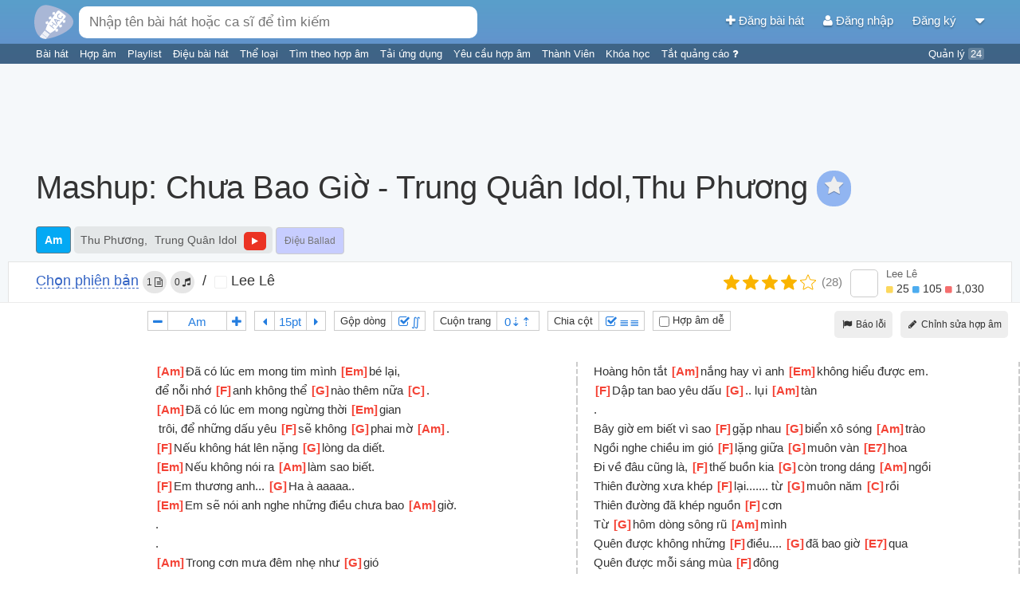

--- FILE ---
content_type: text/html; charset=UTF-8
request_url: https://hopamchuan.com/song/6579/mashup-chua-bao-gio-trung-quan-idolthu-phuong/
body_size: 19615
content:
<!doctype html>
<!--

    Đừng crawl website vì sẽ ảnh hưởng đến hàng ngàn người chơi guitar trên
    khắp Việt Nam ngay lúc này đang sử dụng website.

    Nếu muốn lấy nội dung, liên hệ để được cấp API.

        Email: hopamchuan.com@gmail.com
        Facebook: facebook.com/HopAmChuan


-->
<html lang="vi">
<head prefix="og: http://ogp.me/ns# fb: http://ogp.me/ns/fb# article: http://ogp.me/ns/article#">
<script>
    // Global variables
    window.__LOGGED_IN = false;
    window.__HAC_COMMENT_COUNT = undefined;
    window.__BUILD_VERSION = '2.1.473';
    window.__IS_MOBILE = /(android|avantgo|blackberry|bolt|boost|cricket|docomo|fone|hiptop|mini|mobi|palm|phone|pie|tablet|up\.browser|up\.link|webos|wos)/i.test(navigator.userAgent);
    window.__USER = {};
    window.__USER_JWT = null;
</script>
<link data-async="true" rel='stylesheet' type='text/css' href='https://static.hopamchuan.com/front-end/compiled/21ff43a14b4a628bd9bda592632f6267.css'/>
<script src='https://static.hopamchuan.com/front-end/compiled/21ff43a14b4a628bd9bda592632f6267.js' async></script><!-- Google Tag Manager -->
<script>(function(w,d,s,l,i){w[l]=w[l]||[];w[l].push({'gtm.start':
new Date().getTime(),event:'gtm.js'});var f=d.getElementsByTagName(s)[0],
j=d.createElement(s),dl=l!='dataLayer'?'&l='+l:'';j.async=true;j.src=
'https://www.googletagmanager.com/gtm.js?id='+i+dl;f.parentNode.insertBefore(j,f);
})(window,document,'script','dataLayer','GTM-NGX5XMF');</script>
<!-- GTM-NGX5XMF -->
<!-- End Google Tag Manager -->
<title>Hợp âm Mashup: Chưa Bao Giờ - Trung Quân Idol,Thu Phương - Thu Phương (Phiên bản 1) - Hợp Âm Chuẩn</title>
<base href="https://hopamchuan.com/" >

<link rel="manifest" href="manifest-hop-am-chuan.json">

<meta http-equiv="content-type" content="text/html; charset=utf-8"/>
<meta name="mobile-web-app-capable" content="yes">
<meta name="apple-mobile-web-app-capable" content="yes">
<meta name="application-name" content="Hợp Âm Chuẩn">
<meta name="apple-mobile-web-app-title" content="Hợp Âm Chuẩn">
<meta name="theme-color" content="#6294cd">
<meta name="msapplication-navbutton-color" content="#6294cd">
<meta name="apple-mobile-web-app-status-bar-style" content="black-translucent">
<meta name="msapplication-starturl" content="/?pwa">
<meta name="viewport" content="width=device-width, initial-scale=1, shrink-to-fit=no">

<link rel="icon" type="image/png" sizes="192x192" href="https://static.hopamchuan.com/assets/icons/hopamchuan.png">
<link rel="apple-touch-icon" type="image/png" sizes="192x192" href="https://static.hopamchuan.com/assets/icons/hopamchuan.png">
<link rel="stylesheet" href="https://cdnjs.cloudflare.com/ajax/libs/font-awesome/4.4.0/css/font-awesome.css" integrity="sha256-jhdBYFn54a2paUrkV9hpxsKUHZ2mbJ6axdclq0W1DYE=" crossorigin="anonymous" />

<meta name="robots" content="noodp,index,follow"/>
<meta name="description" content="[Am]Đã có lúc em mong tim mình [Em]bé lại, để nỗi nhớ [F]anh không thể [G]nào thêm nữa [C]. [Am]Đã có lúc em mong ngừng thời [Em]gian trôi, để những dấu yêu [F]sẽ không [G]phai mờ [Am]. [F]Nếu không hát lên nặng [G]lòng da diết. [Em]Nếu không nói ra [Am]làm sao biết. [F]Em thương anh... [G]Ha à aaaa" />
<meta name="keywords" content="Mashup: Chưa Bao Giờ - Trung Quân Idol,Thu Phương hợp âm, Mashup: Chưa Bao Giờ - Trung Quân Idol,Thu Phương tab, Mashup: Chưa Bao Giờ - Trung Quân Idol,Thu Phương guitar, Mashup: Chưa Bao Giờ - Trung Quân Idol,Thu Phương hop am chuan, Mashup: Chưa Bao Giờ - Trung Quân Idol,Thu Phương hop am guitar, bài hát Mashup: Chưa Bao Giờ - Trung Quân Idol,Thu Phương, hợp âm chuẩn, hợp âm guitar, hợp âm chuẩn guitar" />
<meta name="user" content="false"/>
<meta name='revisit-after' content='30 days' />

<meta property="fb:app_id" content="1571008006325859"/>
<meta property="fb:admins" content="" />

<meta property="og:title" content="Hợp âm Mashup: Chưa Bao Giờ - Trung Quân Idol,Thu Phương - Thu Phương (Phiên bản 1) - Hợp Âm Chuẩn" />
<meta property="og:site_name" content="hopamchuan.com" />
<meta property="og:url" content="https://hopamchuan.com/song/6579/mashup-chua-bao-gio-trung-quan-idolthu-phuong/" />
<meta property="og:description" content="[Am]Đã có lúc em mong tim mình [Em]bé lại, để nỗi nhớ [F]anh không thể [G]nào thêm nữa [C]. [Am]Đã có lúc em mong ngừng thời [Em]gian trôi, để những dấu yêu [F]sẽ không [G]phai mờ [Am]. [F]Nếu không hát lên nặng [G]lòng da diết. [Em]Nếu không nói ra [Am]làm sao biết. [F]Em thương anh... [G]Ha à aaaa" />
<meta property="og:image" content="https://hopamchuan.com/assets/images/hopamchuan-logo.png"/>
<meta property="og:type" content="article" />

<link rel="canonical" href="https://hopamchuan.com/song/6579/mashup-chua-bao-gio-trung-quan-idolthu-phuong/">
<link rel="shortcut icon" href="https://static.hopamchuan.com/assets/images/favicon.ico"/>
<link rel="image_src" href="https://static.hopamchuan.com/assets/images/hopamchuan-logo.png">
<script src="https://static.hopamchuan.com/front-end/lang-vi.js?master-2.1.473-p"></script>
<!--ga-script-->


        <script async src="https://pagead2.googlesyndication.com/pagead/js/adsbygoogle.js?client=ca-pub-4299164781315902"
         crossorigin="anonymous"></script>
    
    <!--empty-->

</head>
<body class="hop-am-chuan ">
<!-- Google Tag Manager (noscript) -->
<noscript><iframe src="https://www.googletagmanager.com/ns.html?id=GTM-NGX5XMF"
height="0" width="0" style="display:none;visibility:hidden"></iframe></noscript>
<!-- End Google Tag Manager (noscript) -->

<script type="text/html" id="auto-complete-result-template">
    <div class="autocomplete-result">
        <a href="{_url}">
            <div class="ac-title">
                <span class="ac-title-text">{_title}</span>
                <span class="ac-description">
                    <i class="fa fa-microphone"></i> {_singers}
                </span>
            </div>
            <div class="ac-lyric">{_lyric}...</div>
        </a>
    </div>
</script>
<div id="global-auto-complete-box" class="auto-complete">
    <div id="ac-results">

    </div>
    <div class="see-all">
        Nhấn <b>Enter</b> để xem <span id="ac-selected-item">tất cả</span>
    </div>
</div>
<script>
    
</script>

<noscript>
    <div class="alert">
        Vui lòng kích hoạt Javascript để sử dụng đầy đủ chức năng của Hợp Âm Chuẩn.
    Xem <b><a href="http://www.enable-javascript.com/"
                    target="_blank">
            hướng dẫn kích hoạt Javascript trên trình duyệt của bạn</a></b>.    </div>
    <div class="alert-space"></div>
</noscript>

<script>
!function(a,b){"function"==typeof define&&define.amd?define([],b):"object"==typeof module&&module.exports?module.exports=b():a.adblockDetect=b()}(this,function(){function a(e,f){f=d(a.defaults,f||{});var g=b(f.testNodeClasses,f.testNodeStyle),h=0,i=!1,j=setInterval(function(){h++,i=c(g),(i||h===f.testRuns)&&(clearInterval(j),g.parentNode&&g.parentNode.removeChild(g),e(i))},f.testInterval)}function b(a,b){var c=window.document,d=c.createElement("div");return d.innerHTML="&nbsp;",d.setAttribute("class",a),d.setAttribute("style",b),c.body.appendChild(d),d}function c(a){return 0===a.offsetHeight||!document.body.contains(a)||"none"===a.style.display||"hidden"===a.style.visibility}function d(a,b){var c={};for(var d in a)c[d]=a[d],b.hasOwnProperty(d)&&(c[d]=b[d]);return c}return a.defaults={testNodeClasses:"pub_300x250 pub_300x250m pub_728x90 text-ad textAd text_ad text_ads text-ads text-ad-links",testNodeStyle:"height: 10px !important; font-size: 20px; color: transparent; position: absolute; bottom: 0; left: -10000px;",testInterval:51,testRuns:4},a});
</script>
<div id="top-nav-bar" class="production hop-am-chuan ">
    <div id="nav-bar" class="container_16">
        <div id="top-search-bar" class="grid_8">
            <a href="https://hopamchuan.com/">
                <img alt="Hợp Âm Chuẩn" id="search-bar-icon" src="https://static.hopamchuan.com/assets/svg/hopamchuan-logo.svg"/>
<!-- remaining: -199792154 -->
            </a>
            <input class="auto-complete-box" id="nav-search-bar" type="text"
                   placeholder="Nhập &quot;trinh cong son&quot; để tìm bài hát của Trịnh Công Sơn" value=""/>
            <div class="voice-input">
                <i class="fa fa-microphone"></i>
                <span class="voice-input-candidate blink"></span>
            </div>
        </div>
        <div class="grid_8 profile-area">
            <a id="nav-profile-aligner"></a>
            <a id="create-song-link" href="https://hopamchuan.com/song/create">
                <i class="fa fa-plus"></i> Đăng bài hát            </a>
                            <a id="login-link" href="https://hopamchuan.com/auth/login?redirect=song/6579/mashup-chua-bao-gio-trung-quan-idolthu-phuong/">
                    <i class="fa fa-user"></i>
                    Đăng nhập                </a>
                <a id="register-link" href="https://hopamchuan.com/auth/register">
                    Đăng ký                </a>
                        <a id="btn-more">
                <i class="fa fa-caret-down"></i>
            </a>

        </div>
    </div>
    <div class="text-bar container_16">
        <div class="grid_13">
                        <a href="https://hopamchuan.com/" class="text-item">
                Bài hát            </a>
            <a href="https://hopamchuan.com/scale" class="text-item">
                Hợp âm            </a>
            <a href="https://hopamchuan.com/playlist" class="text-item">
                Playlist            </a>
                        <a href="https://hopamchuan.com/rhythm" class="text-item">
                Điệu bài hát            </a>
            <a href="https://hopamchuan.com/genre" class="text-item">
                Thể loại            </a>
            <a href="https://hopamchuan.com/find_by_chord" class="text-item">
                Tìm theo hợp âm            </a>
            <a href="https://hopamchuan.com/apps" class="text-item">
                Tải ứng dụng            </a>
            <a href="https://hopamchuan.com/song-request/create" class="text-item">
                Yêu cầu hợp âm            </a>
            <a href="https://hopamchuan.com/user" class="text-item">
                Thành Viên            </a>
            <a href="https://hopamchuan.com/deals" class="text-item">
                Khóa học            </a>
            <a href="https://hopamchuan.com/guide/user_scores" class="text-item">
                Tắt quảng cáo <i class="fa fa-question"></i>
            </a>
        </div>
        <div class="grid_3 text-right">
            <a href="https://hopamchuan.com/manage" class="text-item">
            Quản lý <span id="incomplete-manage-tasks" class="text-item-count">24</span>
            </a>
        </div>
    </div>
</div>

<div id="ad-support" style="
display: none;
padding: 2px;
text-align: center;
background: #fdd9a5;
">
Hợp Âm Chuẩn duy trì kinh phí hoạt động dựa trên quảng cáo. Rất mong bạn có thể ủng hộ Hợp Âm Chuẩn bằng cách tắt chương trình chặn quảng cáo đi. Cảm ơn bạn rất nhiều!
</div>
<div class="global-notification"
data-id=""
data-expiry-date="">
 <div class="container_16">
     <div class="grid_16 notification-content">
             </div>
    <div class="notification-close">
        <i class="fa fa-times"></i>
    </div>
 </div>
</div>

<div id="btn-more-content">
    <ul>
                    <li><a href="https://hopamchuan.com/auth/login?redirect=song/6579/mashup-chua-bao-gio-trung-quan-idolthu-phuong/">Đăng nhập</a></li>
            <li class="border_bottom"><a href="https://hopamchuan.com/auth/register">Đăng ký</a></li>
                <li class="border_bottom"><a href="https://hopamchuan.com/song/create">Đăng bài hát</a></li>
                <li><a href="https://hopamchuan.com/intro">Hướng dẫn</a></li>
        <li><a href="https://hopamchuan.com/report">Báo lỗi / Góp ý</a></li>
    </ul>
</div>

<script>
setTimeout(function() {
    adblockDetect(function(adblockDetected) {
      var eventAction = '';
      if (adblockDetected) {
        $('#ad-support').show();
        eventAction = 'with-ads-blocker';
      } else {
        eventAction = 'without-ads-blocker';
      }
      var timer = setInterval(function() {
          if (!window.ga) return;
          var tracker = ga.getAll()[0].get('name');
          ga(tracker + '.send', {
            hitType: 'event',
            eventCategory: 'ad-blocker-track',
            eventAction: eventAction
          });
          clearTimeout(timer);
      }, 5000);
    }, {
      testInterval: 30,
      testRuns: 5
    });
}, 2841);
</script>
<div id="page-content" class="song-detail-page">
    <div class="container_16">
        <!-- pc.song.top -->        <div id="song-info"
             data-song-id="6579"
             data-contribute-id="17644"
             data-key="Am"
             class="grid_16">
            <h1 id="song-title">
    <span>Mashup: Chưa Bao Giờ - Trung Quân Idol,Thu Phương</span>
    <!-- song-favorite.js -->
        <span id="song-favorite-btn" >
        <i id="song-favorite-star-btn" class="fa fa-star tipsy-item"
           title="Thêm vào bài hát yêu thích"
style="
    background: #91b5f1;
    line-height: 40px;
    text-align: center;
    border-radius: 20px;
    padding-left: 10px;
    padding-right: 10px;
    padding-bottom: 5px;
"
></i>
        <span id="song-favorite-note"></span>
    </span>
    </h1>
<div id="song-author">
        <a id="display-key"
       class="song-key-badge tipsy-item"
       data-key="Am"
       title="Click để đổi về tone gốc"
       href="javascript:;"
       onclick="
            changeAllChord(0);
            $('.singer-key-item')
                .removeClass('label-blue')
                .addClass('label-light-blue');
        "
    >
        Am    </a>
    
            <span class="perform">
        <span class="perform-singer-list">
                <a href="https://hopamchuan.com/artist/3589/thu-phuong" class="author-item">Thu Phương</a>
                <a href="https://hopamchuan.com/artist/4887/trung-quan-idol" class="author-item">Trung Quân Idol</a>
                </span>
                                <a
    href="https://www.youtube.com/watch?v=LKJXRTsbaz4"
    target="_blank"
    rel="noopener"
    data-query="&quot;v=LKJXRTsbaz4&quot;"
    title="https://www.youtube.com/watch?v=LKJXRTsbaz4"
     class="label label-yellow tipsy-item play-button
    playable    "><i class="fa fa-play"></i></a>
                </span>
    
    <!-- @see song-action-bar.js -->
        <span id="display-rhythm"
       class="tipsy-item rhythm-item"
       data-rhythm="ballad"
       title="Click để bình chọn điệu bài hát">
        Điệu Ballad    </span>

    </div>

<div id="music-player">
    
                </div>
        </div> <!-- left column (song lyric) -->
<div id="song-top-right-support" class="hide-print" style="
    width: 728px;
    height: 90px;
    text-align: center;
    position: absolute;
    right: 10px;
    top: 10px;
">
    <div style="max-height: 150px;">
            <!-- pc.song.detail.top.right.2 -->
<!-- [HAC] PC Song Top Right -->
<ins class="adsbygoogle"
     style="display:inline-block;width:728px;height:90px"
     data-ad-client="ca-pub-4299164781315902"
     data-ad-slot="4117080771"></ins>
<script>
     (adsbygoogle = window.adsbygoogle || []).push({});
</script>        </div>
</div>
    </div> <!-- main content -->

    


<div style="display:none" id="version-list"
    data-url="https://hopamchuan.com/song/6579/mashup-chua-bao-gio-trung-quan-idolthu-phuong"
    data-value="cartoonthanh"
    data-contribute-id="17644"
>
</div>

            

<div class="clearfix"></div>
<div
style="
margin: 5px 10px -1px;
background: white;
border: 1px solid #e4e4e4;
">
<div id="version-bar" class="container_16">
<div id="version-bar-info">
    <a title="Click để xem tất cả các bài đăng" class="tipsy-item big-blue-link"
         href="https://hopamchuan.com/song/all/6579/mashup-chua-bao-gio-trung-quan-idolthu-phuong">
        Chọn phiên bản    </a>
    <span class="hide-mobile gray-badge tipsy-item" title="1 hợp âm">
        1 <i class="fa fa-file-text-o"></i>
    </span>
    <span class="hide-mobile gray-badge tipsy-item" title="0 bản Tab">
        0 <i class="fa fa-music"></i>
    </span>
            <span class="hide-mobile" style="margin: 0 10px;">
        /
        </span>
        <span class="hide-mobile">
        <a href="https://hopamchuan.com/profile/v/cartoonthanh">
            <i class="small-avatar" lazy-style="background-image: url('https://i.imgur.com/ENgfdZzs.jpg')"></i>
            Lee Lê        </a>

        </span>
        <span class="hide-mobile">
                </span>
    </div>
<div class="flex-center">

        <div id="contribute-vote">
        <div class="contribute-stars flex-center">
            <div id="contribute-rating-control"
                style="width: 130px;"
                data-stars="4"
                class="c-rating">
                <li class="c-rating__item" data-index="0"></li>
                <li class="c-rating__item" data-index="1"></li>
                <li class="c-rating__item" data-index="2"></li>
                <li class="c-rating__item" data-index="3"></li>
                <li class="c-rating__item" data-index="4"></li>
            </div>
            <span title="28 người bình chọn"
            class="tipsy-item"
            style="
            font-size: 15px;
                color: #808080;
            ">
                (28)
            </span>
        </div>
    </div>
    
    <div id="song-poster" style="font-size: 14px; margin-top: -2px;">
        <div class="user-profile small">
            <div class="avatar-thumb"
                 lazy-style="background-image: url('https://i.imgur.com/ENgfdZzs.jpg')"></div>

            <div>
                <div class="song-poster-username">
                    <a href="https://hopamchuan.com/profile/v/cartoonthanh">
                        Lee Lê                    </a>
                </div>
                <div class="song-poster-points">
    <a href="https://hopamchuan.com/profile/scores/cartoonthanh">

        <span title="Điểm thành tích">
        <i class="fa fa-square gold-point"></i>
        25    </span>
            <span title="Điểm đóng góp">
        <i class="fa fa-square blue-point"></i>
        105    </span>
            <span title="Điểm uy tín">
        <i class="fa fa-square red-point"></i>
        1,030    </span>
        </a>
</div>
            </div>
        </div>
    </div> <!-- song-poster -->
</div>
</div>
</div>

<div class="clearfix"></div>
<div id="view-song"></div>

<div id="song-main-content" class="flat-panel">


<div id="song-user-actions" class="text-right">
    
    <button class="flat-button" id="song-action-report">
        <i class="fa fa-fw fa-flag"></i>
        Báo lỗi    </button>
        <button class="song-action-contribute flat-button blue">
        <i class="fa fa-fw fa-pencil"></i>
        <span>Chỉnh sửa hợp âm</span>
    </button>
                </div>
    <div style="padding-left: 175px"
        id="song-mobile-right-menu" class="tool-box-mobile text-right">
        <div id="tool-box">
    <div class="tool-box-item">
        <div class="tool-wrapper">
            <div id="tool-box-trans-down"
                 class="tool-box-item-tool tipsy-item"
                 title="Giảm tông">
                <i class="fa fa-fw fa-minus"></i>
            </div>
            <div id class="tool-box-item-tool adjust">
                <select id="tool-box-trans-adj">
                    <option value="0" data-key="Am">
                    Am                    </option>
                                        <option value="1"
                    data-key="A#m">
                    A#m                    (+1)
                    </option>
                                        <option value="2"
                    data-key="Bm">
                    Bm                    (+2)
                    </option>
                                        <option value="3"
                    data-key="Cm">
                    Cm                    (+3)
                    </option>
                                        <option value="4"
                    data-key="C#m">
                    C#m                    (+4)
                    </option>
                                        <option value="5"
                    data-key="Dm">
                    Dm                    (+5)
                    </option>
                                        <option value="6"
                    data-key="D#m">
                    D#m                    (+6)
                    </option>
                                        <option value="7"
                    data-key="Em">
                    Em                    (-5)
                    </option>
                                        <option value="8"
                    data-key="Fm">
                    Fm                    (-4)
                    </option>
                                        <option value="9"
                    data-key="F#m">
                    F#m                    (-3)
                    </option>
                                        <option value="10"
                    data-key="Gm">
                    Gm                    (-2)
                    </option>
                                        <option value="11"
                    data-key="G#m">
                    G#m                    (-1)
                    </option>
                                    </select>
            </div>
            <div id="tool-box-trans-up"
                 class="tool-box-item-tool tipsy-item"
                 title="Tăng tông">
                <i class="fa fa-fw fa-plus"></i>
            </div>
        </div>
    </div>
    <div class="tool-box-item">
        <div class="tool-wrapper">
            <div id="tool-box-size-down"
                 class="tool-box-item-tool tipsy-item"
                 title="Giảm cỡ chữ">
                <i class="fa fa-fw fa-caret-left"></i>
            </div>
            <div class="tool-box-item-tool adjust">
                <select id="tool-box-size-adj">
                                            <option value="10" >10pt</option>
                                            <option value="11" style='display: none'>11pt</option>
                                            <option value="12" style='display: none'>12pt</option>
                                            <option value="13" style='display: none'>13pt</option>
                                            <option value="14" style='display: none'>14pt</option>
                                            <option value="15" >15pt</option>
                                            <option value="16" style='display: none'>16pt</option>
                                            <option value="17" style='display: none'>17pt</option>
                                            <option value="18" style='display: none'>18pt</option>
                                            <option value="19" style='display: none'>19pt</option>
                                            <option value="20" >20pt</option>
                                            <option value="21" style='display: none'>21pt</option>
                                            <option value="22" style='display: none'>22pt</option>
                                            <option value="23" style='display: none'>23pt</option>
                                            <option value="24" style='display: none'>24pt</option>
                                            <option value="25" >25pt</option>
                                            <option value="26" style='display: none'>26pt</option>
                                            <option value="27" style='display: none'>27pt</option>
                                            <option value="28" style='display: none'>28pt</option>
                                            <option value="29" style='display: none'>29pt</option>
                                            <option value="30" >30pt</option>
                                            <option value="31" style='display: none'>31pt</option>
                                            <option value="32" style='display: none'>32pt</option>
                                            <option value="33" style='display: none'>33pt</option>
                                            <option value="34" style='display: none'>34pt</option>
                                            <option value="35" >35pt</option>
                                            <option value="36" style='display: none'>36pt</option>
                                            <option value="37" style='display: none'>37pt</option>
                                            <option value="38" style='display: none'>38pt</option>
                                            <option value="39" style='display: none'>39pt</option>
                                            <option value="40" >40pt</option>
                                            <option value="41" style='display: none'>41pt</option>
                                            <option value="42" style='display: none'>42pt</option>
                                            <option value="43" style='display: none'>43pt</option>
                                            <option value="44" style='display: none'>44pt</option>
                                            <option value="45" >45pt</option>
                                            <option value="46" style='display: none'>46pt</option>
                                            <option value="47" style='display: none'>47pt</option>
                                            <option value="48" style='display: none'>48pt</option>
                                            <option value="49" style='display: none'>49pt</option>
                                            <option value="50" >50pt</option>
                                            <option value="51" style='display: none'>51pt</option>
                                            <option value="52" style='display: none'>52pt</option>
                                            <option value="53" style='display: none'>53pt</option>
                                            <option value="54" style='display: none'>54pt</option>
                                            <option value="55" >55pt</option>
                                            <option value="56" style='display: none'>56pt</option>
                                            <option value="57" style='display: none'>57pt</option>
                                            <option value="58" style='display: none'>58pt</option>
                                            <option value="59" style='display: none'>59pt</option>
                                            <option value="60" >60pt</option>
                                    </select>
            </div>
            <div id="tool-box-size-up"
                 class="tool-box-item-tool tipsy-item"
                 title="Tăng cỡ chữ">
                <i class="fa fa-fw fa-caret-right"></i>
            </div>
        </div>
    </div>
    <div class="tool-box-item">
        <div class="tool-wrapper">
            <label>Gộp dòng</label>
            <div id="tool-box-easy-toggle"
                 class="tool-box-item-tool tool-box-toggle-item adjust disabled">
                <i class="fa fa-fw fa-square-o"></i>&Int;
            </div>
        </div>
    </div>
    <div class="tool-box-item">
        <div class="tool-wrapper">
            <label>Cuộn trang</label>
            <div id="tool-box-scroll" class="tool-box-item-tool adjust">
                <select id="tool-box-scroll-adj">
                                            <option value="0">0&#8675;&#8673;</option>
                                            <option value="1">1&#8675;&#8673;</option>
                                            <option value="2">2&#8675;&#8673;</option>
                                            <option value="3">3&#8675;&#8673;</option>
                                            <option value="4">4&#8675;&#8673;</option>
                                            <option value="5">5&#8675;&#8673;</option>
                                            <option value="6">6&#8675;&#8673;</option>
                                            <option value="7">7&#8675;&#8673;</option>
                                            <option value="8">8&#8675;&#8673;</option>
                                            <option value="9">9&#8675;&#8673;</option>
                                            <option value="10">10&#8675;&#8673;</option>
                                    </select>
            </div>
        </div>
    </div>
    <div class="tool-box-item hide-mobile">
        <div class="tool-wrapper">
            <label>Chia cột</label>
            <div id="tool-box-column-toggle"
                 class="tool-box-item-tool tool-box-toggle-item adjust disabled">
                <i class="fa fa-fw fa-square-o"></i>&#8803;&#8803;
            </div>
        </div>
    </div>

    <div class="tool-box-item hide-mobile">
        <label style="display: inline-block">
        <input id="tool-box-item-easy-chord" style="vertical-align: middle" type="checkbox" /> Hợp âm dễ        </label>
    </div>
</div> <!-- tool box -->
        <div class="clear"></div>
    </div>

    <div style="
        display: flex;
        justify-content: flex-start;
        align-items: stretch;
        align-content: stretch;
    ">
                <div id="song-detail-left-support-column" style="
            width: 165px;
            margin-left: 10px;
            margin-bottom: 10px;
        ">
            <!-- pc.detail.vertical.2 -->
<!-- [HAC] PC Song Vertical -->
<ins class="adsbygoogle"
     style="display:block"
     data-ad-client="ca-pub-4299164781315902"
     data-ad-slot="7278430735"
     data-ad-format="auto"
     data-full-width-responsive="true"></ins>
<script>
     (adsbygoogle = window.adsbygoogle || []).push({});
</script>            </div>
        
        <div id="song-lyric"
             class="no-column ">
            <div class="pre "
            >
            <div class="chord_lyric_line"><span class="hopamchuan_chord_inline"><i>[</i><span class="hopamchuan_chord">Am</span><i>]</i></span><span class="hopamchuan_lyric">Đã có lúc em mong tim mình </span><span class="hopamchuan_chord_inline"><i>[</i><span class="hopamchuan_chord">Em</span><i>]</i></span><span class="hopamchuan_lyric">bé lại, </span></div><div class="chord_lyric_line"><span class="hopamchuan_lyric">để</span><span class="hopamchuan_lyric"> nỗi nhớ </span><span class="hopamchuan_chord_inline"><i>[</i><span class="hopamchuan_chord">F</span><i>]</i></span><span class="hopamchuan_lyric">anh không thể </span><span class="hopamchuan_chord_inline"><i>[</i><span class="hopamchuan_chord">G</span><i>]</i></span><span class="hopamchuan_lyric">nào thêm nữa </span><span class="hopamchuan_chord_inline"><i>[</i><span class="hopamchuan_chord">C</span><i>]</i></span><span class="hopamchuan_lyric">.</span></div><div class="chord_lyric_line"><span class="hopamchuan_chord_inline"><i>[</i><span class="hopamchuan_chord">Am</span><i>]</i></span><span class="hopamchuan_lyric">Đã có lúc em mong ngừng thời </span><span class="hopamchuan_chord_inline"><i>[</i><span class="hopamchuan_chord">Em</span><i>]</i></span><span class="hopamchuan_lyric">gian</span></div><div class="chord_lyric_line"><span class="hopamchuan_lyric"> trôi, để những dấu yêu </span><span class="hopamchuan_chord_inline"><i>[</i><span class="hopamchuan_chord">F</span><i>]</i></span><span class="hopamchuan_lyric">sẽ không </span><span class="hopamchuan_chord_inline"><i>[</i><span class="hopamchuan_chord">G</span><i>]</i></span><span class="hopamchuan_lyric">phai mờ </span><span class="hopamchuan_chord_inline"><i>[</i><span class="hopamchuan_chord">Am</span><i>]</i></span><span class="hopamchuan_lyric">.</span></div><div class="chord_lyric_line"><span class="hopamchuan_chord_inline"><i>[</i><span class="hopamchuan_chord">F</span><i>]</i></span><span class="hopamchuan_lyric">Nếu không hát lên nặng </span><span class="hopamchuan_chord_inline"><i>[</i><span class="hopamchuan_chord">G</span><i>]</i></span><span class="hopamchuan_lyric">lòng da diết.</span></div><div class="chord_lyric_line"><span class="hopamchuan_chord_inline"><i>[</i><span class="hopamchuan_chord">Em</span><i>]</i></span><span class="hopamchuan_lyric">Nếu không nói ra </span><span class="hopamchuan_chord_inline"><i>[</i><span class="hopamchuan_chord">Am</span><i>]</i></span><span class="hopamchuan_lyric">làm sao biết.</span></div><div class="chord_lyric_line"><span class="hopamchuan_chord_inline"><i>[</i><span class="hopamchuan_chord">F</span><i>]</i></span><span class="hopamchuan_lyric">Em thương anh... </span><span class="hopamchuan_chord_inline"><i>[</i><span class="hopamchuan_chord">G</span><i>]</i></span><span class="hopamchuan_lyric">Ha à aaaaa..</span></div><div class="chord_lyric_line"><span class="hopamchuan_chord_inline"><i>[</i><span class="hopamchuan_chord">Em</span><i>]</i></span><span class="hopamchuan_lyric">Em sẽ nói anh nghe những điều chưa bao </span><span class="hopamchuan_chord_inline"><i>[</i><span class="hopamchuan_chord">Am</span><i>]</i></span><span class="hopamchuan_lyric">giờ.</span></div><div class="chord_lyric_line text_only">.</div><div class="chord_lyric_line text_only">. </div><div class="chord_lyric_line"><span class="hopamchuan_chord_inline"><i>[</i><span class="hopamchuan_chord">Am</span><i>]</i></span><span class="hopamchuan_lyric">Trong cơn mưa đêm nhẹ như </span><span class="hopamchuan_chord_inline"><i>[</i><span class="hopamchuan_chord">G</span><i>]</i></span><span class="hopamchuan_lyric">gió</span></div><div class="chord_lyric_line"><span class="hopamchuan_chord_inline"><i>[</i><span class="hopamchuan_chord">G</span><i>]</i></span><span class="hopamchuan_lyric">Trôi qua không gian và nguôi </span><span class="hopamchuan_chord_inline"><i>[</i><span class="hopamchuan_chord">F</span><i>]</i></span><span class="hopamchuan_lyric">lãng dần</span></div><div class="chord_lyric_line"><span class="hopamchuan_lyric">Những </span><span class="hopamchuan_chord_inline"><i>[</i><span class="hopamchuan_chord">E7</span><i>]</i></span><span class="hopamchuan_lyric">điều tôi chưa nói với </span><span class="hopamchuan_chord_inline"><i>[</i><span class="hopamchuan_chord">Am</span><i>]</i></span><span class="hopamchuan_lyric">em</span></div><div class="chord_lyric_line"><span class="hopamchuan_chord_inline"><i>[</i><span class="hopamchuan_chord">Am</span><i>]</i></span><span class="hopamchuan_lyric">Hôm chia tay cây vừa trút </span><span class="hopamchuan_chord_inline"><i>[</i><span class="hopamchuan_chord">G</span><i>]</i></span><span class="hopamchuan_lyric">lá</span></div><div class="chord_lyric_line"><span class="hopamchuan_lyric">Hôm </span><span class="hopamchuan_chord_inline"><i>[</i><span class="hopamchuan_chord">G</span><i>]</i></span><span class="hopamchuan_lyric">chia tay ô cửa vẫn </span><span class="hopamchuan_chord_inline"><i>[</i><span class="hopamchuan_chord">F</span><i>]</i></span><span class="hopamchuan_lyric">sáng đèn</span></div><div class="chord_lyric_line"><span class="hopamchuan_chord_inline"><i>[</i><span class="hopamchuan_chord">E7</span><i>]</i></span><span class="hopamchuan_lyric">Hát gì lên đi đêm quá </span><span class="hopamchuan_chord_inline"><i>[</i><span class="hopamchuan_chord">Am</span><i>]</i></span><span class="hopamchuan_lyric">yên</span></div><div class="chord_lyric_line"><span class="hopamchuan_chord_inline"><i>[</i><span class="hopamchuan_chord">Am</span><i>]</i></span><span class="hopamchuan_lyric">Trôi theo cơn mơ bờ sông chói </span><span class="hopamchuan_chord_inline"><i>[</i><span class="hopamchuan_chord">G</span><i>]</i></span><span class="hopamchuan_lyric">chang</span></div><div class="chord_lyric_line"><span class="hopamchuan_lyric">Trôi </span><span class="hopamchuan_chord_inline"><i>[</i><span class="hopamchuan_chord">G</span><i>]</i></span><span class="hopamchuan_lyric">theo cơn mơ niềm đau rất </span><span class="hopamchuan_chord_inline"><i>[</i><span class="hopamchuan_chord">F</span><i>]</i></span><span class="hopamchuan_lyric">thật</span></div><div class="chord_lyric_line"><span class="hopamchuan_lyric">Có bình yên </span><span class="hopamchuan_chord_inline"><i>[</i><span class="hopamchuan_chord">E7</span><i>]</i></span><span class="hopamchuan_lyric">nào không xót </span><span class="hopamchuan_chord_inline"><i>[</i><span class="hopamchuan_chord">Am</span><i>]</i></span><span class="hopamchuan_lyric">xa</span></div><div class="chord_lyric_line"><span class="hopamchuan_lyric">Em </span><span class="hopamchuan_chord_inline"><i>[</i><span class="hopamchuan_chord">Am</span><i>]</i></span><span class="hopamchuan_lyric">nơi đây hay còn đâu </span><span class="hopamchuan_chord_inline"><i>[</i><span class="hopamchuan_chord">G</span><i>]</i></span><span class="hopamchuan_lyric">đó</span></div><div class="chord_lyric_line"><span class="hopamchuan_lyric">Cô </span><span class="hopamchuan_chord_inline"><i>[</i><span class="hopamchuan_chord">G</span><i>]</i></span><span class="hopamchuan_lyric">đơn xa xưa từ giây phút </span><span class="hopamchuan_chord_inline"><i>[</i><span class="hopamchuan_chord">F</span><i>]</i></span><span class="hopamchuan_lyric">nào Đến </span><span class="hopamchuan_chord_inline"><i>[</i><span class="hopamchuan_chord">E7</span><i>]</i></span><span class="hopamchuan_lyric">vô cùng</span></div><div class="chord_lyric_line text_only">.</div><div class="chord_lyric_line text_only">.</div><div class="chord_lyric_line"><span class="hopamchuan_lyric">Bình minh khuất lấp </span><span class="hopamchuan_chord_inline"><i>[</i><span class="hopamchuan_chord">Am</span><i>]</i></span><span class="hopamchuan_lyric">sau màn đêm, như </span><span class="hopamchuan_chord_inline"><i>[</i><span class="hopamchuan_chord">Em</span><i>]</i></span><span class="hopamchuan_lyric">nỗi lòng em.</span></div><div class="chord_lyric_line"><span class="hopamchuan_chord_inline"><i>[</i><span class="hopamchuan_chord">F</span><i>]</i></span><span class="hopamchuan_lyric">Chất chứa lâu nay </span><span class="hopamchuan_chord_inline"><i>[</i><span class="hopamchuan_chord">G</span><i>]</i></span><span class="hopamchuan_lyric">anh không hề </span><span class="hopamchuan_chord_inline"><i>[</i><span class="hopamchuan_chord">C</span><i>]</i></span><span class="hopamchuan_lyric">hay biết.</span></div><div class="chord_lyric_line"><span class="hopamchuan_lyric">Hoàng hôn tắt </span><span class="hopamchuan_chord_inline"><i>[</i><span class="hopamchuan_chord">Am</span><i>]</i></span><span class="hopamchuan_lyric">nắng hay vì anh </span><span class="hopamchuan_chord_inline"><i>[</i><span class="hopamchuan_chord">Em</span><i>]</i></span><span class="hopamchuan_lyric">không hiểu được em.</span></div><div class="chord_lyric_line"><span class="hopamchuan_chord_inline"><i>[</i><span class="hopamchuan_chord">F</span><i>]</i></span><span class="hopamchuan_lyric">Dập tan bao yêu dấu </span><span class="hopamchuan_chord_inline"><i>[</i><span class="hopamchuan_chord">G</span><i>]</i></span><span class="hopamchuan_lyric">.. lụi </span><span class="hopamchuan_chord_inline"><i>[</i><span class="hopamchuan_chord">Am</span><i>]</i></span><span class="hopamchuan_lyric">tàn</span></div><div class="chord_lyric_line text_only">.</div><div class="chord_lyric_line"><span class="hopamchuan_lyric">Bây giờ em biết vì sao </span><span class="hopamchuan_chord_inline"><i>[</i><span class="hopamchuan_chord">F</span><i>]</i></span><span class="hopamchuan_lyric">gặp nhau </span><span class="hopamchuan_chord_inline"><i>[</i><span class="hopamchuan_chord">G</span><i>]</i></span><span class="hopamchuan_lyric">biển xô sóng </span><span class="hopamchuan_chord_inline"><i>[</i><span class="hopamchuan_chord">Am</span><i>]</i></span><span class="hopamchuan_lyric">trào</span></div><div class="chord_lyric_line"><span class="hopamchuan_lyric">Ngồi nghe chiều im gió </span><span class="hopamchuan_chord_inline"><i>[</i><span class="hopamchuan_chord">F</span><i>]</i></span><span class="hopamchuan_lyric">lặng giữa </span><span class="hopamchuan_chord_inline"><i>[</i><span class="hopamchuan_chord">G</span><i>]</i></span><span class="hopamchuan_lyric">muôn vàn </span><span class="hopamchuan_chord_inline"><i>[</i><span class="hopamchuan_chord">E7</span><i>]</i></span><span class="hopamchuan_lyric">hoa</span></div><div class="chord_lyric_line"><span class="hopamchuan_lyric">Đi về đâu cũng là, </span><span class="hopamchuan_chord_inline"><i>[</i><span class="hopamchuan_chord">F</span><i>]</i></span><span class="hopamchuan_lyric">thế buồn kia </span><span class="hopamchuan_chord_inline"><i>[</i><span class="hopamchuan_chord">G</span><i>]</i></span><span class="hopamchuan_lyric">còn trong dáng </span><span class="hopamchuan_chord_inline"><i>[</i><span class="hopamchuan_chord">Am</span><i>]</i></span><span class="hopamchuan_lyric">ngồi</span></div><div class="chord_lyric_line"><span class="hopamchuan_lyric">Thiên đường xưa khép </span><span class="hopamchuan_chord_inline"><i>[</i><span class="hopamchuan_chord">F</span><i>]</i></span><span class="hopamchuan_lyric">lại....... từ </span><span class="hopamchuan_chord_inline"><i>[</i><span class="hopamchuan_chord">G</span><i>]</i></span><span class="hopamchuan_lyric">muôn năm </span><span class="hopamchuan_chord_inline"><i>[</i><span class="hopamchuan_chord">C</span><i>]</i></span><span class="hopamchuan_lyric">rồi</span></div><div class="chord_lyric_line"><span class="hopamchuan_lyric">Thiên đường đã khép nguồn </span><span class="hopamchuan_chord_inline"><i>[</i><span class="hopamchuan_chord">F</span><i>]</i></span><span class="hopamchuan_lyric">cơn</span></div><div class="chord_lyric_line"><span class="hopamchuan_lyric">Từ </span><span class="hopamchuan_chord_inline"><i>[</i><span class="hopamchuan_chord">G</span><i>]</i></span><span class="hopamchuan_lyric">hôm dòng sông rũ </span><span class="hopamchuan_chord_inline"><i>[</i><span class="hopamchuan_chord">Am</span><i>]</i></span><span class="hopamchuan_lyric">mình</span></div><div class="chord_lyric_line"><span class="hopamchuan_lyric">Quên được không những </span><span class="hopamchuan_chord_inline"><i>[</i><span class="hopamchuan_chord">F</span><i>]</i></span><span class="hopamchuan_lyric">điều.... </span><span class="hopamchuan_chord_inline"><i>[</i><span class="hopamchuan_chord">G</span><i>]</i></span><span class="hopamchuan_lyric">đã bao giờ </span><span class="hopamchuan_chord_inline"><i>[</i><span class="hopamchuan_chord">E7</span><i>]</i></span><span class="hopamchuan_lyric">qua</span></div><div class="chord_lyric_line"><span class="hopamchuan_lyric">Quên được mỗi sáng mùa </span><span class="hopamchuan_chord_inline"><i>[</i><span class="hopamchuan_chord">F</span><i>]</i></span><span class="hopamchuan_lyric">đông</span></div><div class="chord_lyric_line"><span class="hopamchuan_lyric">Nhìn ra </span><span class="hopamchuan_chord_inline"><i>[</i><span class="hopamchuan_chord">G</span><i>]</i></span><span class="hopamchuan_lyric">ngày sương giá </span><span class="hopamchuan_chord_inline"><i>[</i><span class="hopamchuan_chord">Am</span><i>]</i></span><span class="hopamchuan_lyric">mềm</span></div><div class="chord_lyric_line"><span class="hopamchuan_lyric">Quên </span><span class="hopamchuan_chord_inline"><i>[</i><span class="hopamchuan_chord">F</span><i>]</i></span><span class="hopamchuan_lyric">được không </span><span class="hopamchuan_chord_inline"><i>[</i><span class="hopamchuan_chord">G</span><i>]</i></span><span class="hopamchuan_lyric">những điều ta chưa </span><span class="hopamchuan_chord_inline"><i>[</i><span class="hopamchuan_chord">C</span><i>]</i></span><span class="hopamchuan_lyric">bao giờ.</span></div><div class="chord_lyric_line text_only">.</div><div class="chord_lyric_line"><span class="hopamchuan_chord_inline"><i>[</i><span class="hopamchuan_chord">Em</span><i>]</i></span><span class="hopamchuan_lyric">Em sẽ nói anh nghe những điều chưa bao </span><span class="hopamchuan_chord_inline"><i>[</i><span class="hopamchuan_chord">Am</span><i>]</i></span><span class="hopamchuan_lyric">giờ.</span></div><div class="chord_lyric_line empty_line">&nbsp;</div>            </div>
        </div>
    </div>


        <div id="song-leftover-space" class="hidden" style="visibility: hidden">
            <!-- pc.song.lyric -->
<div class="lazy-load">
<template type="lazy-load">
<!-- [HAC] PC Song Lyric -->
<ins class="adsbygoogle"
     style="display:inline-block;width:{{WIDTH}}px;height:{{HEIGHT}}px"
     data-ad-client="ca-pub-4299164781315902"
     data-ad-slot="1059672594"></ins>
<script>
     (adsbygoogle = window.adsbygoogle || []).push({});
</script>
</template>
</div>            </div>
</div> <!-- song-main-content -->

<div id="chord-list-show-all" class="chord-list-hide">
    <div id="song-list-title-wrapper">
        <div id="chord-list-title">
            <i class="fa fa-fw fa-tags"></i>
            Danh sách hợp âm            <span class="click-to-small-label">
            (Click để tắt)            </span>
        </div>
        <div id="instrument-select">
            <button class="hac-button select-instrument-guitar">Guitar</button>
            <button class="hac-button select-instrument-ukulele">Ukulele</button>
            <button class="hac-button select-instrument-piano">Piano</button>
        </div>
    </div>
    <div id="chord-list-content-wrapper">
        <div id="chord-list-content">
                        <div class="draw-chord" data-value="Am"></div>
                        <div class="draw-chord" data-value="Em"></div>
                        <div class="draw-chord" data-value="F"></div>
                        <div class="draw-chord" data-value="G"></div>
                        <div class="draw-chord" data-value="C"></div>
                        <div class="draw-chord" data-value="E7"></div>
                    </div>
    </div>
</div>

    <div class="clearfix"></div>
        <div class="clearfix"></div>

    <div style="margin: 0px 10px 10px;" class="flat-panel" id="song-bottom-content">
    <div class="container_16">
        <div class="grid_6">
            <div class="flex-center-start">
                <h2><i class="fa fa-file-text-o text-gray"></i> Phiên bản khác (1)</h2>

                <a onClick="$('.song-action-contribute').click()" class="blue-link ml-10 hide-mobile">
                    <i class="fa fa-fw fa-plus"></i> Đăng phiên bản mới                </a>
            </div>
            <div id="other-versions">
    <div class="list-item-white floating">
        <div class="mb-5 flex-center-between">
            <a class="link"
                 href="https://hopamchuan.com/song/6579/mashup-chua-bao-gio-trung-quan-idolthu-phuong/cartoonthanh"
                 style="font-size: 16px">
                <i class="fa fa-file-text-o text-gray"></i>
                                Phiên bản của Lee Lê                                                <span class="label label-blue label-small">Bản chính</span>
                                            </a>
            <span class="tipsy-item text-right" style="width: 100px; font-size: 12px; white-space: nowrap;"
                title="28 người bình chọn"
            >
            <span class="text-gray">
                (28)
            </span>
                         <i style="color: #f0b63f" class="fa fa-star"></i>
                         <i style="color: #f0b63f" class="fa fa-star"></i>
                         <i style="color: #f0b63f" class="fa fa-star"></i>
                         <i style="color: #f0b63f" class="fa fa-star"></i>
                                                 <i style="color: #f0b63f" class="fa fa-star-o"></i>
                        </span>
        </div>
        <div class="flex-center-between">
            <div class="flex-center text-gray">
                <a class="link" href="https://hopamchuan.com/profile/v/cartoonthanh">
                    <i class="small-avatar"
                    lazy-style="background-image: url('https://i.imgur.com/ENgfdZzs.jpg')"></i>
                    Lee Lê                </a>
            </div>
                        <span class="song-chords">
                                <span>Am</span>
                                <span>Em</span>
                                <span>F</span>
                                <span>G</span>
                                <span>C</span>
                                <span>E7</span>
                            </span>
                        <span class="text-gray text-small">
                0                <i class="fa fa-fw fa-comments"></i>
            </span>
        </div>
            </div>
</div>
        </div>
        <div class="grid_5">

            <div class="flex-center-start">
                <h2>
                    <i class="fa fa-music text-gray"></i> Guitar Tabs                    (0)
                </h2>
                <a href="/tab/create/6579" class="blue-link ml-10 hide-mobile">
                    <i class="fa fa-fw fa-plus"></i> Đăng Tab mới                </a>
            </div>

    <p class="text-center text-gray"><i>Chưa có bản Tab nào cho bài hát này</i></p>


    
        <div style="margin-top: 20px">
        <script>
        /* TFP - hopamchuan.com - Below */
        (function() {
            var opts = {
                artist: "",
                song: "Mashup: Ch\u01b0a Bao Gi\u1edd - Trung Qu\u00e2n Idol,Thu Ph\u01b0\u01a1ng",
                adunit_id: 100004735,
                div_id: "cf_async_" + Math.floor((Math.random() * 999999999))
            };
            document.write('<div id="'+opts.div_id+'"></div>');var c=function(){cf.showAsyncAd(opts)};if(typeof window.cf !== 'undefined')c();else{cf_async=!0;var r=document.createElement("script"),s=document.getElementsByTagName("script")[0];r.async=!0;r.src="//srv.tunefindforfans.com/fruits/apricots.js";r.readyState?r.onreadystatechange=function(){if("loaded"==r.readyState||"complete"==r.readyState)r.onreadystatechange=null,c()}:r.onload=c;s.parentNode.insertBefore(r,s)};
        })();
        </script>
    </div>
    

        </div>
        <div class="grid_5">
            <div style="text-align: center">
            <!-- pc.song.middle -->
<!-- [HAC] PC Song Middle -->
<ins class="adsbygoogle"
     style="display:block"
     data-ad-client="ca-pub-4299164781315902"
     data-ad-slot="3530757415"
     data-ad-format="auto"
     data-full-width-responsive="true"></ins>
<script>
     (adsbygoogle = window.adsbygoogle || []).push({});
</script>    </div>
        </div>
    </div>
</div>

    <div id="song-commens-container" class="container_16">
        <div class="grid_11">
            <div id="tip-say-hello" class="panel" style="font-size: 12px">
    <div class="panel-content p-10">
        <div class="mb-10">
            <h2 style=" float: left; margin: 0 10px 0 0; ">👋</h2>
            Hợp âm này được đóng góp bởi thành viên             <b>
            <a class="person-name" href="https://hopamchuan.com/profile/v/cartoonthanh">
            Lee Lê</a></b>.
            Nếu bạn thích Hợp Âm Chuẩn và muốn đóng góp, bạn có thể <a class="blue-link" href="https://hopamchuan.com/song/create">đăng hợp âm mới</a> hoặc <a class="blue-link" href="https://hopamchuan.com/song-request/create">gửi yêu cầu hợp âm</a>. Hợp âm của bạn sẽ được hiển thị trên trang chủ cho tất cả mọi người tra cứu.        </div>
        <div>
            Nếu bạn thấy hợp âm có sai sót, bạn có thể bình luận ở bên dưới hoặc gửi góp ý bằng nút <a class="blue-link" onclick="$('#song-action-report').click()">Báo lỗi</a>. Ngoài ra bạn cũng có thể chỉnh sửa hợp âm bài hát có sẵn và lưu thành phiên bản cá nhân bằng cách nhấn nút <a class="blue-link" onclick="$('.song-action-contribute').click()">Chỉnh sửa hợp âm</a>.        </div>
            </div>
</div>
            <div id="song-mobile-left-menu" class="grid_11 alpha omega" tabindex="0">
    <div id="song-action-bar">
        <!-- @see song-action-bar.js -->
        <div id="song-ab-buttons">
            
            <div id="song-action-add" class="ab-menu-item">
                <i class="fa fa-plus"></i> <span>Thêm vào</span>
            </div>
            <div id="song-action-share" class="ab-menu-item">
                <i class="fa fa-share-alt"></i> <span>Chia sẻ</span>
            </div>
            <div id="song-action-print" class="ab-menu-item">
                <i class="fa fa-print"></i> <span>In ra giấy</span>
            </div>
            <a href="https://hopamchuan.com/moderate/song/6579" class="ab-menu-item" style="float: right">
                <i class="fa fa-pencil-square-o"></i> <span>Quản lý</span>
                            </a>
        </div> <!-- song action bar buttons -->
        <div id="song-ab-content">
            <div id="song-detail-info">
                <table>
                    <tr>
                        <th>Cập nhật:</th>
                        <td>

                        <div id="song-date-time text-small">
                                                        ngày 20 tháng 09, 2015                                                    </div>

                        </td>
                        <th>Lượt xem:</th>
                        <td>25,264</td>
                        <th>Người đăng:</th>
                        <td>
                                                        <a class="person-name" href="https://hopamchuan.com/profile/v/cartoonthanh">
                                Lee Lê                            </a>
                                                                                            <a class="person-name" href="https://hopamchuan.com/manage/song/approve/6579/mashup-chua-bao-gio-trung-quan-idolthu-phuong">
                                (Hợp Âm Chuẩn                                đã duyệt)</a>
                                                    </td>
                    </tr>
                    <tr>
                        <th>Tác giả:</th>
                        <td>
                            <span>
                                                                    <a href="https://hopamchuan.com/artist/245/viet-anh" class="author-item">
                                        Việt Anh                                    </a>
                                ,                                     <a href="https://hopamchuan.com/artist/21242/tien-tien" class="author-item">
                                        Tiên Tiên                                    </a>
                                                            </span>
                        </td>
                        <th>Thể loại:</th>
                        <td>
                                                    </td>
                                                <th>Yêu thích:</th>
                        <td>
                            596                        </td>
                    </tr>
                </table>
            </div> <!-- song detail info -->
        </div> <!-- song action bar content -->
    </div> <!-- song action bar -->
</div>
            <!-- comment-section.js -->
            <div style="min-height: 336px">
                <div id="song-comments" class="discussion-section comment-section flat-panel">
                    <div class="comment-title selected" data-cs="hac"><b>Bình luận</b></div>

                    <div id="hac-comment"
                         class="comment-system text-center"
                         data-discussion-id="7887">
                        <br/>
                        <a href="javascript:loadCommentSection()" class="blue-link">Hiển thị bình luận</a>
                        <br/>
                        <br/>
                    </div>
                </div>
            </div>

                        <!-- pc.song.detail.comment.bottom -->
<!-- [HAC] PC Song Comment Bottom -->
<ins class="adsbygoogle"
     style="display:block"
     data-ad-client="ca-pub-4299164781315902"
     data-ad-slot="8863523883"
     data-ad-format="auto"
     data-full-width-responsive="true"></ins>
<script>
     (adsbygoogle = window.adsbygoogle || []).push({});
</script>    
        </div>
        <div class="grid_5">
            <!-- banner1 -->
            <div id="song-widgets">
        <div class="panel">
                    <div class="panel-title">
                Bài liên quan            </div>
            <div class="panel-content" id="recent-songs-panel">
                <div class="song-list">
    
        <div class="song-item small">
            <div class="song-item-actions">
                <span class="song-like " data-song-id="7067"
                      onclick="songListLikeBtn(this)">
                    <i class="fa  fa-star-o "></i>
                </span>
                <span class="song-inline-action-add" data-song-id="7067" onclick="songListPlaylistBtn(this)">
                    <i class="fa fa-plus"></i>
                </span>
            </div>
            <div class="song-title-singers">
                <a href="https://hopamchuan.com/song/7067/ngay-troi-ve-phia-cu/" class="song-title">
                    Ngày Trôi Về Phía Cũ                </a>
                <span style="padding: 0 5px; display: inline-block">-</span>
                <span class="song-singers">
                                            <a href="https://hopamchuan.com/artist/4887/trung-quan-idol" class="author-item">
                            Trung Quân Idol                        </a>
                                    </span>
            </div>
                        <div class="song-info">
                <span class="song-poster-date">
                    <a class="song-poster" href="https://hopamchuan.com/profile/v/mhieu2901">
                                            <span>mhieu2901</span></a><span>,</span>
                    <span title="02/06/2016 05:30:23pm">
                         6 tháng 02, 2016                    </span>
                </span>
                <span class="song-comment" title="Lượt xem">
                    18,708                    <i class="fa fa-eye"></i>
                </span>
            </div>
        </div>
    
        <div class="song-item small">
            <div class="song-item-actions">
                <span class="song-like " data-song-id="4115"
                      onclick="songListLikeBtn(this)">
                    <i class="fa  fa-star-o "></i>
                </span>
                <span class="song-inline-action-add" data-song-id="4115" onclick="songListPlaylistBtn(this)">
                    <i class="fa fa-plus"></i>
                </span>
            </div>
            <div class="song-title-singers">
                <a href="https://hopamchuan.com/song/4115/sau-con-mua/" class="song-title">
                    Sau Cơn Mưa                </a>
                <span style="padding: 0 5px; display: inline-block">-</span>
                <span class="song-singers">
                                            <a href="https://hopamchuan.com/artist/4887/trung-quan-idol" class="author-item">
                            Trung Quân Idol                        </a>
                                    </span>
            </div>
                        <div class="song-info">
                <span class="song-poster-date">
                    <a class="song-poster" href="https://hopamchuan.com/profile/v/dolly961">
                                            <span>dolly961</span></a><span>,</span>
                    <span title="11/01/2013 10:59:56am">
                         1 tháng 11, 2013                    </span>
                </span>
                <span class="song-comment" title="Lượt xem">
                    50,624                    <i class="fa fa-eye"></i>
                </span>
            </div>
        </div>
    
        <div class="song-item small">
            <div class="song-item-actions">
                <span class="song-like " data-song-id="7835"
                      onclick="songListLikeBtn(this)">
                    <i class="fa  fa-star-o "></i>
                </span>
                <span class="song-inline-action-add" data-song-id="7835" onclick="songListPlaylistBtn(this)">
                    <i class="fa fa-plus"></i>
                </span>
            </div>
            <div class="song-title-singers">
                <a href="https://hopamchuan.com/song/7835/that-tha-cho-mot-tinh-yeu/" class="song-title">
                    Thật Thà Cho Một Tình Yêu                </a>
                <span style="padding: 0 5px; display: inline-block">-</span>
                <span class="song-singers">
                                            <a href="https://hopamchuan.com/artist/33/ho-ngoc-ha" class="author-item">
                            Hồ Ngọc Hà                        </a>
                    ,                         <a href="https://hopamchuan.com/artist/4887/trung-quan-idol" class="author-item">
                            Trung Quân Idol                        </a>
                    ,                         <a href="https://hopamchuan.com/artist/12154/phuong-anh-idol" class="author-item">
                            Phương Anh Idol                        </a>
                                    </span>
            </div>
                        <div class="song-info">
                <span class="song-poster-date">
                    <a class="song-poster" href="https://hopamchuan.com/profile/v/0968459001">
                                            <span>Wắc Wắc</span></a><span>,</span>
                    <span title="07/03/2016 09:25:52am">
                         3 tháng 07, 2016                    </span>
                </span>
                <span class="song-comment" title="Lượt xem">
                    6,240                    <i class="fa fa-eye"></i>
                </span>
            </div>
        </div>
    
        <div class="song-item small">
            <div class="song-item-actions">
                <span class="song-like " data-song-id="5596"
                      onclick="songListLikeBtn(this)">
                    <i class="fa  fa-star-o "></i>
                </span>
                <span class="song-inline-action-add" data-song-id="5596" onclick="songListPlaylistBtn(this)">
                    <i class="fa fa-plus"></i>
                </span>
            </div>
            <div class="song-title-singers">
                <a href="https://hopamchuan.com/song/5596/nhung-ngay-he-ay/" class="song-title">
                    Những Ngày Hè Ấy                </a>
                <span style="padding: 0 5px; display: inline-block">-</span>
                <span class="song-singers">
                                            <a href="https://hopamchuan.com/artist/4887/trung-quan-idol" class="author-item">
                            Trung Quân Idol                        </a>
                                    </span>
            </div>
                        <div class="song-info">
                <span class="song-poster-date">
                    <a class="song-poster" href="https://hopamchuan.com/profile/v/thlinh130295">
                                            <span>thlinh130295</span></a><span>,</span>
                    <span title="10/11/2014 01:32:24pm">
                        11 tháng 10, 2014                    </span>
                </span>
                <span class="song-comment" title="Lượt xem">
                    10,998                    <i class="fa fa-eye"></i>
                </span>
            </div>
        </div>
    
        <div class="song-item small">
            <div class="song-item-actions">
                <span class="song-like " data-song-id="72923"
                      onclick="songListLikeBtn(this)">
                    <i class="fa  fa-star-o "></i>
                </span>
                <span class="song-inline-action-add" data-song-id="72923" onclick="songListPlaylistBtn(this)">
                    <i class="fa fa-plus"></i>
                </span>
            </div>
            <div class="song-title-singers">
                <a href="https://hopamchuan.com/song/72923/nguoi-xua/" class="song-title">
                    NGƯỜI XƯA                </a>
                <span style="padding: 0 5px; display: inline-block">-</span>
                <span class="song-singers">
                                            <a href="https://hopamchuan.com/artist/3589/thu-phuong" class="author-item">
                            Thu Phương                        </a>
                                    </span>
            </div>
                        <div class="song-info">
                <span class="song-poster-date">
                    <a class="song-poster" href="https://hopamchuan.com/profile/v/Kimyen1963">
                                            <span>Yến Cận</span></a><span>,</span>
                    <span title="08/08/2024 08:11:10pm">
                         8 tháng 08, 2024                    </span>
                </span>
                <span class="song-comment" title="Lượt xem">
                    391                    <i class="fa fa-eye"></i>
                </span>
            </div>
        </div>
    
        <div class="song-item small">
            <div class="song-item-actions">
                <span class="song-like " data-song-id="31651"
                      onclick="songListLikeBtn(this)">
                    <i class="fa  fa-star-o "></i>
                </span>
                <span class="song-inline-action-add" data-song-id="31651" onclick="songListPlaylistBtn(this)">
                    <i class="fa fa-plus"></i>
                </span>
            </div>
            <div class="song-title-singers">
                <a href="https://hopamchuan.com/song/31651/la-ca-sa-mac/" class="song-title">
                    Là Cả Sa Mạc                </a>
                <span style="padding: 0 5px; display: inline-block">-</span>
                <span class="song-singers">
                                            <a href="https://hopamchuan.com/artist/3589/thu-phuong" class="author-item">
                            Thu Phương                        </a>
                                    </span>
            </div>
                        <div class="song-info">
                <span class="song-poster-date">
                    <a class="song-poster" href="https://hopamchuan.com/profile/v/vokaanhduy">
                                            <span>Duy Võ</span></a><span>,</span>
                    <span title="02/03/2020 11:12:03pm">
                         3 tháng 02, 2020                    </span>
                </span>
                <span class="song-comment" title="Lượt xem">
                    2,940                    <i class="fa fa-eye"></i>
                </span>
            </div>
        </div>
    
        <div class="song-item small">
            <div class="song-item-actions">
                <span class="song-like " data-song-id="5580"
                      onclick="songListLikeBtn(this)">
                    <i class="fa  fa-star-o "></i>
                </span>
                <span class="song-inline-action-add" data-song-id="5580" onclick="songListPlaylistBtn(this)">
                    <i class="fa fa-plus"></i>
                </span>
            </div>
            <div class="song-title-singers">
                <a href="https://hopamchuan.com/song/5580/roi/" class="song-title">
                    Rời                </a>
                <span style="padding: 0 5px; display: inline-block">-</span>
                <span class="song-singers">
                                            <a href="https://hopamchuan.com/artist/4887/trung-quan-idol" class="author-item">
                            Trung Quân Idol                        </a>
                    ,                         <a href="https://hopamchuan.com/artist/18259/hang-bingboong" class="author-item">
                            Hẳng BingBoong                        </a>
                                    </span>
            </div>
                        <div class="song-info">
                <span class="song-poster-date">
                    <a class="song-poster" href="https://hopamchuan.com/profile/v/KTkt">
                                            <span>o†† despicable</span></a><span>,</span>
                    <span title="10/06/2014 09:40:27am">
                         6 tháng 10, 2014                    </span>
                </span>
                <span class="song-comment" title="Lượt xem">
                    24,055                    <i class="fa fa-eye"></i>
                </span>
            </div>
        </div>
    
        <div class="song-item small">
            <div class="song-item-actions">
                <span class="song-like " data-song-id="59314"
                      onclick="songListLikeBtn(this)">
                    <i class="fa  fa-star-o "></i>
                </span>
                <span class="song-inline-action-add" data-song-id="59314" onclick="songListPlaylistBtn(this)">
                    <i class="fa fa-plus"></i>
                </span>
            </div>
            <div class="song-title-singers">
                <a href="https://hopamchuan.com/song/59314/anh-tu-do-nhung-co-don/" class="song-title">
                    Anh Tự Do Nhưng Cô Đơn                </a>
                <span style="padding: 0 5px; display: inline-block">-</span>
                <span class="song-singers">
                                            <a href="https://hopamchuan.com/artist/4887/trung-quan-idol" class="author-item">
                            Trung Quân Idol                        </a>
                                    </span>
            </div>
                        <div class="song-info">
                <span class="song-poster-date">
                    <a class="song-poster" href="https://hopamchuan.com/profile/v/thaophuong5312">
                                            <span>Phương Thảo</span></a><span>,</span>
                    <span title="11/10/2022 08:54:43pm">
                        10 tháng 11, 2022                    </span>
                </span>
                <span class="song-comment" title="Lượt xem">
                    22,878                    <i class="fa fa-eye"></i>
                </span>
            </div>
        </div>
    
        <div class="song-item small">
            <div class="song-item-actions">
                <span class="song-like " data-song-id="42968"
                      onclick="songListLikeBtn(this)">
                    <i class="fa  fa-star-o "></i>
                </span>
                <span class="song-inline-action-add" data-song-id="42968" onclick="songListPlaylistBtn(this)">
                    <i class="fa fa-plus"></i>
                </span>
            </div>
            <div class="song-title-singers">
                <a href="https://hopamchuan.com/song/42968/ngai-gi-shine/" class="song-title">
                    Ngại Gì Shine                </a>
                <span style="padding: 0 5px; display: inline-block">-</span>
                <span class="song-singers">
                                            <a href="https://hopamchuan.com/artist/3589/thu-phuong" class="author-item">
                            Thu Phương                        </a>
                                    </span>
            </div>
                        <div class="song-info">
                <span class="song-poster-date">
                    <a class="song-poster" href="https://hopamchuan.com/profile/v/tiendat170197">
                                            <span>Tiến Đạt Nguyễn</span></a><span>,</span>
                    <span title="03/03/2021 05:37:36am">
                         3 tháng 03, 2021                    </span>
                </span>
                <span class="song-comment" title="Lượt xem">
                    1,553                    <i class="fa fa-eye"></i>
                </span>
            </div>
        </div>
    
        <div class="song-item small">
            <div class="song-item-actions">
                <span class="song-like " data-song-id="2708"
                      onclick="songListLikeBtn(this)">
                    <i class="fa  fa-star-o "></i>
                </span>
                <span class="song-inline-action-add" data-song-id="2708" onclick="songListPlaylistBtn(this)">
                    <i class="fa fa-plus"></i>
                </span>
            </div>
            <div class="song-title-singers">
                <a href="https://hopamchuan.com/song/2708/mua-yeu-dau/" class="song-title">
                    Mùa Yêu Đầu                </a>
                <span style="padding: 0 5px; display: inline-block">-</span>
                <span class="song-singers">
                                            <a href="https://hopamchuan.com/artist/4490/dinh-manh-ninh" class="author-item">
                            Đinh Mạnh Ninh                        </a>
                    ,                         <a href="https://hopamchuan.com/artist/3589/thu-phuong" class="author-item">
                            Thu Phương                        </a>
                    ,                         <a href="https://hopamchuan.com/artist/4993/hoang-dung" class="author-item">
                            Hoàng Dũng                        </a>
                                    </span>
            </div>
                        <div class="song-info">
                <span class="song-poster-date">
                    <a class="song-poster" href="https://hopamchuan.com/profile/v/tranquang9a1">
                                            <span>Trần Vĩnh Quang</span></a><span>,</span>
                    <span title="01/01/2020 05:35:26pm">
                         1 tháng 01, 2020                    </span>
                </span>
                <span class="song-comment" title="Lượt xem">
                    157k                    <i class="fa fa-eye"></i>
                </span>
            </div>
        </div>
    
        <div class="song-item small">
            <div class="song-item-actions">
                <span class="song-like " data-song-id="5767"
                      onclick="songListLikeBtn(this)">
                    <i class="fa  fa-star-o "></i>
                </span>
                <span class="song-inline-action-add" data-song-id="5767" onclick="songListPlaylistBtn(this)">
                    <i class="fa fa-plus"></i>
                </span>
            </div>
            <div class="song-title-singers">
                <a href="https://hopamchuan.com/song/5767/hat-theo-nguoi-di-tren-pho/" class="song-title">
                    Hát Theo Người Đi Trên Phố                </a>
                <span style="padding: 0 5px; display: inline-block">-</span>
                <span class="song-singers">
                                            <a href="https://hopamchuan.com/artist/4887/trung-quan-idol" class="author-item">
                            Trung Quân Idol                        </a>
                                    </span>
            </div>
                        <div class="song-info">
                <span class="song-poster-date">
                    <a class="song-poster" href="https://hopamchuan.com/profile/v/thanhtrung215">
                                            <span>Thanh Trung</span></a><span>,</span>
                    <span title="12/06/2014 11:00:29pm">
                         6 tháng 12, 2014                    </span>
                </span>
                <span class="song-comment" title="Lượt xem">
                    10,950                    <i class="fa fa-eye"></i>
                </span>
            </div>
        </div>
    
        <div class="song-item small">
            <div class="song-item-actions">
                <span class="song-like " data-song-id="7138"
                      onclick="songListLikeBtn(this)">
                    <i class="fa  fa-star-o "></i>
                </span>
                <span class="song-inline-action-add" data-song-id="7138" onclick="songListPlaylistBtn(this)">
                    <i class="fa fa-plus"></i>
                </span>
            </div>
            <div class="song-title-singers">
                <a href="https://hopamchuan.com/song/7138/mua-yeu-cu-trung-quan/" class="song-title">
                    Mùa Yêu Cũ - Trung Quân                </a>
                <span style="padding: 0 5px; display: inline-block">-</span>
                <span class="song-singers">
                                            <a href="https://hopamchuan.com/artist/4887/trung-quan-idol" class="author-item">
                            Trung Quân Idol                        </a>
                                    </span>
            </div>
                        <div class="song-info">
                <span class="song-poster-date">
                    <a class="song-poster" href="https://hopamchuan.com/profile/v/kabigon91">
                                            <span>kabigon91</span></a><span>,</span>
                    <span title="02/24/2016 09:03:15pm">
                        24 tháng 02, 2016                    </span>
                </span>
                <span class="song-comment" title="Lượt xem">
                    26,351                    <i class="fa fa-eye"></i>
                </span>
            </div>
        </div>
    
        <div class="song-item small">
            <div class="song-item-actions">
                <span class="song-like " data-song-id="12403"
                      onclick="songListLikeBtn(this)">
                    <i class="fa  fa-star-o "></i>
                </span>
                <span class="song-inline-action-add" data-song-id="12403" onclick="songListPlaylistBtn(this)">
                    <i class="fa fa-plus"></i>
                </span>
            </div>
            <div class="song-title-singers">
                <a href="https://hopamchuan.com/song/12403/bien-chieu/" class="song-title">
                    Biển chiều                </a>
                <span style="padding: 0 5px; display: inline-block">-</span>
                <span class="song-singers">
                                            <a href="https://hopamchuan.com/artist/3589/thu-phuong" class="author-item">
                            Thu Phương                        </a>
                                    </span>
            </div>
                        <div class="song-info">
                <span class="song-poster-date">
                    <a class="song-poster" href="https://hopamchuan.com/profile/v/thienv">
                                            <span>Vương Thiện</span></a><span>,</span>
                    <span title="09/10/2017 02:57:47am">
                        10 tháng 09, 2017                    </span>
                </span>
                <span class="song-comment" title="Lượt xem">
                    4,389                    <i class="fa fa-eye"></i>
                </span>
            </div>
        </div>
    
        <div class="song-item small">
            <div class="song-item-actions">
                <span class="song-like " data-song-id="78324"
                      onclick="songListLikeBtn(this)">
                    <i class="fa  fa-star-o "></i>
                </span>
                <span class="song-inline-action-add" data-song-id="78324" onclick="songListPlaylistBtn(this)">
                    <i class="fa fa-plus"></i>
                </span>
            </div>
            <div class="song-title-singers">
                <a href="https://hopamchuan.com/song/78324/chia-tay-chia-tay/" class="song-title">
                    Chia Tay Chia Tay                </a>
                <span style="padding: 0 5px; display: inline-block">-</span>
                <span class="song-singers">
                                            <a href="https://hopamchuan.com/artist/4887/trung-quan-idol" class="author-item">
                            Trung Quân Idol                        </a>
                    ,                         <a href="https://hopamchuan.com/artist/1489/bui-anh-tuan" class="author-item">
                            Bùi Anh Tuấn                        </a>
                                    </span>
            </div>
                        <div class="song-info">
                <span class="song-poster-date">
                    <a class="song-poster" href="https://hopamchuan.com/profile/v/laithanhhachau">
                                            <span>Chau Lai</span></a><span>,</span>
                    <span title="02/22/2025 06:26:52am">
                        22 tháng 02, 2025                    </span>
                </span>
                <span class="song-comment" title="Lượt xem">
                    286                    <i class="fa fa-eye"></i>
                </span>
            </div>
        </div>
    
        <div class="song-item small">
            <div class="song-item-actions">
                <span class="song-like " data-song-id="4093"
                      onclick="songListLikeBtn(this)">
                    <i class="fa  fa-star-o "></i>
                </span>
                <span class="song-inline-action-add" data-song-id="4093" onclick="songListPlaylistBtn(this)">
                    <i class="fa fa-plus"></i>
                </span>
            </div>
            <div class="song-title-singers">
                <a href="https://hopamchuan.com/song/4093/mua-nho/" class="song-title">
                    Mưa Nhớ                </a>
                <span style="padding: 0 5px; display: inline-block">-</span>
                <span class="song-singers">
                                            <a href="https://hopamchuan.com/artist/4887/trung-quan-idol" class="author-item">
                            Trung Quân Idol                        </a>
                    ,                         <a href="https://hopamchuan.com/artist/15786/ai-phuong" class="author-item">
                            Ái Phương                        </a>
                                    </span>
            </div>
                        <div class="song-info">
                <span class="song-poster-date">
                    <a class="song-poster" href="https://hopamchuan.com/profile/v/katuma">
                                            <span>katuma</span></a><span>,</span>
                    <span title="10/29/2013 12:47:55pm">
                        29 tháng 10, 2013                    </span>
                </span>
                <span class="song-comment" title="Lượt xem">
                    39,664                    <i class="fa fa-eye"></i>
                </span>
            </div>
        </div>
    
        <div class="song-item small">
            <div class="song-item-actions">
                <span class="song-like " data-song-id="43325"
                      onclick="songListLikeBtn(this)">
                    <i class="fa  fa-star-o "></i>
                </span>
                <span class="song-inline-action-add" data-song-id="43325" onclick="songListPlaylistBtn(this)">
                    <i class="fa fa-plus"></i>
                </span>
            </div>
            <div class="song-title-singers">
                <a href="https://hopamchuan.com/song/43325/chi-can/" class="song-title">
                    Chỉ cần                </a>
                <span style="padding: 0 5px; display: inline-block">-</span>
                <span class="song-singers">
                                            <a href="https://hopamchuan.com/artist/23533/huy-mc" class="author-item">
                            Huy MC                        </a>
                    ,                         <a href="https://hopamchuan.com/artist/3589/thu-phuong" class="author-item">
                            Thu Phương                        </a>
                                    </span>
            </div>
                        <div class="song-info">
                <span class="song-poster-date">
                    <a class="song-poster" href="https://hopamchuan.com/profile/v/phucgilm2849">
                                            <span>Phuc</span></a><span>,</span>
                    <span title="03/16/2021 10:06:53pm">
                        16 tháng 03, 2021                    </span>
                </span>
                <span class="song-comment" title="Lượt xem">
                    1,234                    <i class="fa fa-eye"></i>
                </span>
            </div>
        </div>
    
        <div class="song-item small">
            <div class="song-item-actions">
                <span class="song-like " data-song-id="4759"
                      onclick="songListLikeBtn(this)">
                    <i class="fa  fa-star-o "></i>
                </span>
                <span class="song-inline-action-add" data-song-id="4759" onclick="songListPlaylistBtn(this)">
                    <i class="fa fa-plus"></i>
                </span>
            </div>
            <div class="song-title-singers">
                <a href="https://hopamchuan.com/song/4759/nhin-lai-trung-quan-idol/" class="song-title">
                    Nhìn Lại - Trung Quân Idol                </a>
                <span style="padding: 0 5px; display: inline-block">-</span>
                <span class="song-singers">
                                            <a href="https://hopamchuan.com/artist/4887/trung-quan-idol" class="author-item">
                            Trung Quân Idol                        </a>
                                    </span>
            </div>
                        <div class="song-info">
                <span class="song-poster-date">
                    <a class="song-poster" href="https://hopamchuan.com/profile/v/maiminh1904">
                                            <span>Đệ Anh</span></a><span>,</span>
                    <span title="03/15/2014 09:28:36pm">
                        15 tháng 03, 2014                    </span>
                </span>
                <span class="song-comment" title="Lượt xem">
                    13,404                    <i class="fa fa-eye"></i>
                </span>
            </div>
        </div>
    
        <div class="song-item small">
            <div class="song-item-actions">
                <span class="song-like " data-song-id="68400"
                      onclick="songListLikeBtn(this)">
                    <i class="fa  fa-star-o "></i>
                </span>
                <span class="song-inline-action-add" data-song-id="68400" onclick="songListPlaylistBtn(this)">
                    <i class="fa fa-plus"></i>
                </span>
            </div>
            <div class="song-title-singers">
                <a href="https://hopamchuan.com/song/68400/anh-van-vay-em-doi-thay/" class="song-title">
                    Anh Vẫn Vậy, Em Đổi Thay                </a>
                <span style="padding: 0 5px; display: inline-block">-</span>
                <span class="song-singers">
                                            <a href="https://hopamchuan.com/artist/4887/trung-quan-idol" class="author-item">
                            Trung Quân Idol                        </a>
                                    </span>
            </div>
                        <div class="song-info">
                <span class="song-poster-date">
                    <a class="song-poster" href="https://hopamchuan.com/profile/v/hanyoo">
                                            <span>HanYoo</span></a><span>,</span>
                    <span title="01/19/2024 07:37:42pm">
                        19 tháng 01, 2024                    </span>
                </span>
                <span class="song-comment" title="Lượt xem">
                    1,418                    <i class="fa fa-eye"></i>
                </span>
            </div>
        </div>
    
        <div class="song-item small">
            <div class="song-item-actions">
                <span class="song-like " data-song-id="5351"
                      onclick="songListLikeBtn(this)">
                    <i class="fa  fa-star-o "></i>
                </span>
                <span class="song-inline-action-add" data-song-id="5351" onclick="songListPlaylistBtn(this)">
                    <i class="fa fa-plus"></i>
                </span>
            </div>
            <div class="song-title-singers">
                <a href="https://hopamchuan.com/song/5351/goi-mua/" class="song-title">
                    Gọi Mưa                </a>
                <span style="padding: 0 5px; display: inline-block">-</span>
                <span class="song-singers">
                                            <a href="https://hopamchuan.com/artist/4887/trung-quan-idol" class="author-item">
                            Trung Quân Idol                        </a>
                                    </span>
            </div>
                        <div class="song-info">
                <span class="song-poster-date">
                    <a class="song-poster" href="https://hopamchuan.com/profile/v/khoais">
                                            <span>Vũ Tiến Dũng</span></a><span>,</span>
                    <span title="08/02/2014 08:31:30pm">
                         2 tháng 08, 2014                    </span>
                </span>
                <span class="song-comment" title="Lượt xem">
                    36,650                    <i class="fa fa-eye"></i>
                </span>
            </div>
        </div>
    
        <div class="song-item small">
            <div class="song-item-actions">
                <span class="song-like " data-song-id="10019"
                      onclick="songListLikeBtn(this)">
                    <i class="fa  fa-star-o "></i>
                </span>
                <span class="song-inline-action-add" data-song-id="10019" onclick="songListPlaylistBtn(this)">
                    <i class="fa fa-plus"></i>
                </span>
            </div>
            <div class="song-title-singers">
                <a href="https://hopamchuan.com/song/10019/ngay-do-ta-gap-lai/" class="song-title">
                    Ngày Đó Ta Gặp Lại                 </a>
                <span style="padding: 0 5px; display: inline-block">-</span>
                <span class="song-singers">
                                            <a href="https://hopamchuan.com/artist/3589/thu-phuong" class="author-item">
                            Thu Phương                        </a>
                    ,                         <a href="https://hopamchuan.com/artist/22075/hoang-rob" class="author-item">
                            Hoàng Rob                        </a>
                                    </span>
            </div>
                        <div class="song-info">
                <span class="song-poster-date">
                    <a class="song-poster" href="https://hopamchuan.com/profile/v/kkai0197">
                                            <span>Đăng Nguyễn</span></a><span>,</span>
                    <span title="04/15/2017 12:48:55pm">
                        15 tháng 04, 2017                    </span>
                </span>
                <span class="song-comment" title="Lượt xem">
                    3,209                    <i class="fa fa-eye"></i>
                </span>
            </div>
        </div>
    </div>
            </div>
            </div>

    <div style="text-align: center">
            <!-- pc.song.right.middle.2 -->
<!-- [HAC] PC Song Right Middle 2 -->
<ins class="adsbygoogle"
     style="display:block"
     data-ad-client="ca-pub-4299164781315902"
     data-ad-slot="8671403459"
     data-ad-format="auto"
     data-full-width-responsive="true"></ins>
<script>
     (adsbygoogle = window.adsbygoogle || []).push({});
</script>    </div>

    <div class="panel">
            </div>

    <div class="panel">
                    <div class="panel-title">
                Playlist đề cử            </div>
            <div class="panel-content staff-pick-playlist-list">
                                                                                                                                                                <a href="https://hopamchuan.com/playlist/v/56179/nhac-vang-tuyen-chon"
                    lazy-background-image="url('https://farm1.staticflickr.com/886/42458288371_b99dca693d_o_d.jpg')"
                    class="staff-pick-playlist-item">
                    Nhạc Vàng Tuyển Chọn                    </a>
                                                                <a href="https://hopamchuan.com/playlist/v/55759/nguoi-moi-tap-choi"
                    lazy-background-image="url('https://farm1.staticflickr.com/901/41552258995_76dbc107d2_o_d.jpg')"
                    class="staff-pick-playlist-item">
                    Người mới tập chơi                    </a>
                                                                <a href="https://hopamchuan.com/playlist/v/55753/indie-viet"
                    lazy-background-image="url('https://farm1.staticflickr.com/904/28276029888_a58e53a0bd_o_d.jpg')"
                    class="staff-pick-playlist-item">
                    Indie Việt                    </a>
                                                                <a href="https://hopamchuan.com/playlist/v/55002/du-ca"
                    lazy-background-image="url('https://farm1.staticflickr.com/802/39755612490_208978ce20_o_d.jpg')"
                    class="staff-pick-playlist-item">
                    Du Ca                    </a>
                                                                <a href="https://hopamchuan.com/playlist/v/55001/vong-canon"
                    lazy-background-image="url('https://farm1.staticflickr.com/854/41522812072_a7458ebb25_o_d.jpg')"
                    class="staff-pick-playlist-item">
                    Vòng Canon                    </a>
                                                                <a href="https://hopamchuan.com/playlist/v/54969/vong-c-g-am-f"
                    lazy-background-image="url('https://farm1.staticflickr.com/812/39755162860_3bac573343_o_d.jpg')"
                    class="staff-pick-playlist-item">
                    Vòng C G Am F                    </a>
                                                                <a href="https://hopamchuan.com/playlist/v/54963/tuyet-pham-bolero"
                    lazy-background-image="url('https://farm1.staticflickr.com/798/39755163390_b5851228b0_o_d.jpg')"
                    class="staff-pick-playlist-item">
                    Tuyệt Phẩm Bolero                    </a>
                                        </div>
            </div>
</div> <!-- song widgets -->
        </div>
    </div>
</div> <!-- page-content -->

<div class="clear"></div>

<div id="print-chord-view">
        <div class="draw-chord" data-value="Am"></div>
        <div class="draw-chord" data-value="C"></div>
        <div class="draw-chord" data-value="E7"></div>
        <div class="draw-chord" data-value="Em"></div>
        <div class="draw-chord" data-value="F"></div>
        <div class="draw-chord" data-value="G"></div>
        <p>Trang này được in từ <b>HopAmChuan.COM</b><br/> Cảm ơn bạn đã ghé thăm :-)</p>
    <p><u>https://hopamchuan.com/song/6579/mashup-chua-bao-gio-trung-quan-idolthu-phuong/</u></p>
</div>

<div id="chord-view">
    <div class="draw-chord"></div>
</div>

<div id="simple-chord-hint" class="arrow_box" style="
    display: none;
    z-index: 3;
    position: absolute;
    background: #2196F3;
    color: white;
    padding: 10px;
    border-radius: 10px;
    width: 360px;
    cursor: pointer;
">Hợp âm quá phức tạp? Nhấn vào đây để chuyển sang hợp âm đơn giản! (click để tắt)</div>

<div id="hopamchuan-cover-recording"></div>
<!--<script src="https://hatgicungduoc.com/install.js"></script>-->
<script>
window.CHORDS_DATA = {"Am":{"alias":"Am","details":"x02210\/x02310\n577555\/134111\n577558\/123114\n53225x\/32114x\n5325xx\/3214xx\n17.19.19.17.17.17\/134111\nx.12.14.14.13.12\/x13421\nx.x.7.9.10.8\/xx1342\n17.19.19.17.17.20\/123114\nx.12.10.9.10.x\/x4213x\n17.15.14.14.17.x\/42114x\n17.15.14.17.x.x\/3214xx\nx.x.19.21.22.20\/xx1342","note":"A.C.E","tone":"1.b3.5"},"A#m":{"alias":"A#m","details":"x13321\/x13421\n688666\/134111\n688669\/123114\n64336x\/32114x\n6436xx\/3214xx\n18.20.20.18.18.18\/134111\nx.13.15.15.14.13\/x13421\nx.x.8.10.11.9\/xx1342\n18.20.20.18.18.21\/123114\nx.13.11.10.11.x\/x4213x\n18.16.15.15.18.x\/32114x\n18.16.15.18.x.x\/3214xx","note":"A#.C#.F","tone":"1.b3.5"},"Bm":{"alias":"Bm","details":"x24432\/x13421\n799777\/134111\n7.9.9.7.7.10\/123114\n75447x\/32114x\n7547xx\/3214xx\n19.21.21.19.19.19\/134111\nx.14.16.16.15.14\/x13421\nx.x.9.11.12.10\/xx1342\n19.21.21.19.19.22\/123114\nx.14.12.11.12.x\/x4213x\n19.17.16.16.19.x\/32114x\n19.17.16.19.x.x\/3214xx","note":"B.D.F#","tone":"1.b3.5"},"Cm":{"alias":"Cm","details":"x35543\/x13421\n8.10.10.8.8.8\/134111\nx31013\/x31024\n8.10.10.8.8.11\/123114\n86558x\/32114x\n8658xx\/3214xx\n20.22.22.20.20.20\/134111\nx.15.17.17.16.15\/x13421\nx.x.10.12.13.11\/xx1342\nx.15.13.12.13.x\/x4213x\n20.18.17.17.20.x\/32114x\n20.18.17.20.x.x\/3214xx","note":"C.D#.G","tone":"1.b3.5"},"C#m":{"alias":"C#m","details":"x46654\/x13421\n9.11.11.9.9.9\/134111\nx4212x\/x4213x\n9.11.11.9.9.12\/123114\n97669x\/32114x\n9769xx\/3214xx\nx.16.18.18.17.16\/x13421\nx.x.11.13.14.12\/xx1342\nx.16.14.13.14.x\/x4213x\n21.19.18.18.21.x\/32114x\n21.19.18.21.x.x\/3214xx","note":"C#.E.G#","tone":"1.b3.5"},"Dm":{"alias":"Dm","details":"xx0231\/xx0231\nx57765\/x13421\n10.12.12.10.10.10\/134111\nx5323x\/x4213x\n10.12.12.10.10.13\/123114\n10.8.7.7.10.x\/32114x\n10.8.7.10.x.x\/3214xx\nx.17.19.19.18.17\/x13421\nx.x.12.14.15.13\/xx1342\n22.20.19.19.22.x\/32114x\nx.17.15.14.15.x\/x4213x\n22.20.19.22.x.x\/3214xx","note":"D.F.A","tone":"1.b3.5"},"D#m":{"alias":"D#m","details":"x68876\/x13421\nxx1342\/xx1342\n11.13.13.11.11.11\/134111\nx.6.4.3.4.x\/x4213x\n11.13.13.11.11.14\/123114\n11.9.8.8.11.x\/32114x\n11.9.8.11.x.x\/3214xx\nx.18.20.20.19.18\/x13421\nx.x.13.15.16.14\/xx1342\nx.18.16.15.16.x\/x4213x","note":"D#.F#.A#","tone":"1.b3.5"},"Em":{"alias":"Em","details":"022000\/012000\n022003\/012003\nx79987\/x13421\n12.14.14.12.12.12\/134111\nxx2453\/xx1342\n12.14.14.12.12.15\/123114\nx7545x\/x4213x\n12.10.9.9.12.x\/32114x\n12.10.9.12.x.x\/3214xx\nx.19.21.21.20.19\/x13421\nx.x.14.16.17.15\/xx1342\nx.19.17.16.17.x\/x4213x","note":"E.G.B","tone":"1.b3.5"},"Fm":{"alias":"Fm","details":"133111\/134111\n133114\/123114\n13.15.15.13.13.13\/134111\nx.8.10.10.9.8\/x13421\nxx3564\/xx1342\n13.15.15.13.13.16\/123114\nx8656x\/x4213x\n13.11.10.10.13.x\/32114x\n13.11.10.13.x.x\/3214xx\nx.20.22.22.21.20\/x13421\nx.x.15.17.18.16\/xx1342\nx.20.18.17.18.x\/x4213x","note":"F.G#.C","tone":"1.b3.5"},"F#m":{"alias":"F#m","details":"244222\/134111\n244225\/123114\n14.16.16.14.14.14\/134111\nx.9.11.11.10.9\/x13421\nxx4675\/xx1342\n14.16.16.14.14.17\/123114\nx9767x\/x4213x\n14.12.11.11.14.x\/32114x\n14.12.11.14.x.x\/3214xx\nx.x.16.19.18.17\/xx1342\nx.21.19.18.19.x\/x4213x","note":"F#.A.C#","tone":"1.b3.5"},"Gm":{"alias":"Gm","details":"355333\/134111\n310033\/210034\n31033x\/21034x\n355336\/123114\n15.17.17.15.15.15\/134111\nx.10.12.12.11.10\/x13421\nxx5786\/xx1342\n15.17.17.15.15.18\/123114\nx.10.8.7.8.x\/x4213x\n15.13.12.12.15.x\/32114x\n15.13.12.15.x.x\/3214xx\nx.x.17.19.20.18\/xx1342\nx.22.20.19.20.x\/x4213x","note":"G.A#.D","tone":"1.b3.5"},"G#m":{"alias":"G#m","details":"466444\/134111\n466447\/123114\n42114x\/32114x\n4214xx\/3214xx\n16.18.18.16.16.16\/134111\nx.11.13.13.12.11\/x13421\nxx6897\/xx1342\n16.18.18.16.16.19\/123114\nx.11.9.8.9.x\/x4213x\n16.14.13.13.16.x\/32114x\n16.14.13.16.x.x\/3214xx\nx.x.18.20.21.19\/xx1342","note":"G#.B.D#","tone":"1.b3.5"},"F":{"alias":"F","details":"1.3.3.2.1.1\/1.3.4.2.1.1\n1.0.3.2.1.x\/1.0.4.3.2.x\nx.8.7.5.6.5\/x.4.3.1.2.1\nx.x.3.5.6.5\/x.x.1.2.4.3\n8.8.10.10.10.8\/1.1.2.3.4.1\n13.15.15.14.13.13\/1.3.4.2.1.1\n13.12.10.10.10.13\/3.2.1.1.1.4\n13.12.10.10.13.x\/3.2.1.1.4.x\nx.20.19.17.18.17\/x.4.3.1.2.1\nx.20..22.22.22.20\/x.1.2.3.4.1\nx.x.15.17.18.17\/x.x.1.2.4.3","note":"F.A.C","tone":"1.3.5"},"F#":{"alias":"F#","details":"2.4.4.3.2.2\/1.3.4.2.1.1\nx.9.8.6.7.6\/x.4.3.1.2.1\nx.x.4.6.7.6\/x.x.1.2.4.3\n9.9.11.11.11.9\/1.1.2.3.4.1\n14.16.16.15.14.14\/1.3.4.2.1.1\n14.13.11.11.11.14\/3.2.1.1.1.4\n14.13.11.11.14.x\/3.2.1.1.4.x\nx.21.20.18.19.18\/x.4.3.1.2.1\nx.x.16.18.19.18\/x.x.1.2.4.3","note":"F#.A#.C#","tone":"1.3.5"},"G":{"alias":"G","details":"3.2.0.0.0.3\/2.1.0.0.0.3\n3.2.0.0.3.3\/2.1.0.0.3.4\n3.5.5.4.3.3\/1.3.4.2.1.1\nx.10.9.7.8.7\/x.4.3.1.2.1\nx.x.5.7.8.7\/x.x.1.2.4.3\n10.10.12.12.12.10\/1.1.2.3.4.1\n15.17.17.16.15.15\/1.3.4.2.1.1\n15.14.12.12.12.15\/3.2.1.1.1.4\n15.14.12.12.15.x\/3.2.1.1.4.x\nx.22.21.19.20.19\/x.4.3.1.2.1\nx.x.17.19.20.19\/x.x.1.2.4.3","note":"G.B.D","tone":"1.3.5"},"G#":{"alias":"G#","details":"4.6.6.5.4.4\/1.3.4.2.1.1\n4.3.1.1.1.4\/3.2.1.1.1.4\n4.3.1.1.4.x\/3.2.1.1.4.x\nx.11.10.8.9.8\/x.4.3.1.2.1\nx.x.6.8.9.8\/x.x.1.2.4.3\n11.11.13.13.13.11\/1.1.2.3.4.1\n16.18.18.17.16.16\/1.3.4.2.1.1\n16.15.13.13.13.16\/3.2.1.1.1.4\n16.15.13.13.16.x\/3.2.1.1.4.x\nx.x.18.20.21.20\/x.x.1.2.4.3","note":"G#.C.D#","tone":"1.3.5"},"A":{"alias":"A","details":"0.0.2.2.2.0\/0.0.1.2.3.0\n5.7.7.6.5.5\/1.3.4.2.1.1\n5.4.2.2.2.5\/3.2.1.1.1.4\n5.4.2.2.5.x\/3.2.1.1.4.x\nx.12.11.9.10.9\/x.4.3.1.2.1\n12.12.14.14.14.12\/1.1.2.3.4.1\nx.x.7.9.10.9\/x.x.1.2.4.3\n17.19.19.18.17.17\/1.3.4.2.1.1\n17.16.14.14.14.17\/3.2.1.1.1.4\n17.16.14.14.17.x\/3.2.1.1.4.x\nx.x.19.21.22.21\/x.x.1.2.4.3","note":"A.C#.E","tone":"1.3.5"},"A#":{"alias":"A#","details":"1.1.3.3.3.1\/1.1.2.3.4.1\nx.1.0.3.3.1\/x.1.0.3.4.2\n6.8.8.7.6.6\/1.3.4.2.1.1\n6.5.3.3.3.6\/3.2.1.1.1.4\n6.5.3.3.6.x\/3.2.1.1.4.x\nx.13.12.10.11.10\/x.4.3.1.2.1\nx.13.15.15.15.13\/x.1.2.3.4.1\nx.x.8.10.11.10\/x.x.1.2.4.3\n18.20.20.19.18.18\/1.3.4.2.1.1\n18.17.15.15.15.18\/3.2.1.1.1.4\n18.17.15.15.18.x\/3.2.1.1.4.x","note":"A#.D.F","tone":"1.3.5"},"B":{"alias":"B","details":"x.2.4.4.4.2\/x.1.2.3.4.1\n7.9.9.8.7.7\/1.3.4.2.1.1\n7.6.4.4.4.7\/3.2.1.1.1.4\n7.6.4.4.7.x\/3.2.1.1.4.x\nx.14.13.11.12.11\/x.4.3.1.2.1\nx.14.16.16.16.14\/x.1.2.3.4.1\nx.x.9.11.12.11\/x.x.1.2.4.3\n19.21.21.20.19.19\/1.3.4.2.1.1\n19.18.16.16.16.19\/3.2.1.1.1.4\n19.18.16.16.19.x\/3.2.1.1.4.x","note":"B.D#.F#","tone":"1.3.5"},"C":{"alias":"C","details":"x.3.2.0.1.0\/0.3.2.0.1.0\n3.3.5.5.5.3\/1.1.2.3.4.1\nx.3.2.0.1.3\/0.3.2.0.1.4\n8.10.10.9.8.8\/1.3.4.2.1.1\n8.7.5.5.5.8\/3.2.1.1.1.4\n8.7.5.5.8.x\/3.2.1.1.4.x\nx.15.14.12.13.12\/x.4.3.1.2.1\nx.15.17.17.17.15\/x.1.2.3.4.1\n20.22.22.21.20.20\/1.3.4.2.1.1\nx.x.10.12.13.12\/x.x.1.2.4.3\n20.19.17.17.17.20\/3.2.1.1.1.4\n20.19.17.17.20.x\/3.2.1.1.4.x","note":"C.E.G","tone":"1.3.5"},"C#":{"alias":"C#","details":"x.4.3.1.2.1\/x.4.3.1.2.1\n4.4.6.6.6.4\/1.1.2.3.4.1\n9.11.11.10.9.9\/1.3.4.2.1.1\n9.8.6.6.6.9\/3.2.1.1.1.4\n9.8.6.6.9.x\/3.2.1.1.4.x\nx.16.15.13.14.13\/x.4.3.1.2.1\nx.16.18.18.18.16\/x.1.2.3.4.1\nx.x.11.13.14.13\/x.x.1.2.4.3\n21.20.18.18.18.21\/3.2.1.1.1.4\n21.20.18.18.21.x\/3.2.1.1.4.x","note":"C#.F.G#","tone":"B.1.3.5"},"D":{"alias":"D","details":"x.0.0.2.3.2\/x.0.0.1.3.2\nx.5.4.2.3.2\/x.4.3.1.2.1\nx.5.7.7.7.5\/x.1.2.3.4.1\n10.12.12.11.10.10\/1.3.4.2.1.1\n10.9.7.7.7.10\/3.2.1.1.1.4\n10.9.7.7.10.x\/3.2.1.1.4.x\nx.17.16.14.15.14\/x.4.3.1.2.1\nx.17.19.19.19.17\/x.1.2.3.4.1\nx.x.12.14.15.14\/x.x.1.2.4.3\n22.21.19.19.19.22\/3.2.1.1.1.4\n22.21.19.19.22.x\/3.2.1.1.4.x","note":"D.F#.A","tone":"1.3.5"},"D#":{"alias":"D#","details":"x.x.1.3.4.3\/x.x.1.2.4.3\nx.6.5.3.4.3\/x.4.3.1.2.1\n6.6.8.8.8.6\/1.1.2.3.4.1\n11.13.13.12.11.11\/1.3.4.2.1.1\n11.10.8.8.8.11\/3.2.1.1.1.4\n11.10.8.8.11.x\/3.2.1.1.4.x\nx.18.17.15.16.15\/x.4.3.1.2.1\nx.18.20.20.20.18\/x.1.2.3.4.1\nx.x.13.15.16.15\/x.x.1.2.4.3","note":"D#.G.A#","tone":"1.3.5"},"E":{"alias":"E","details":"0.2.2.1.0.0\/0.2.3.1.0.0\nx.7.6.4.5.4\/x.4.3.1.2.1\nx.x.2.4.5.4\/x.x.1.2.4.3\nx.7.9.9.9.7\/x.1.2.3.4.1\n12.14.14.13.12.12\/1.3.4.2.1.1\n12.11.9.9.9.12\/3.2.1.1.1.4\n12.11.9.9.12.x\/3.2.1.1.4.x\nx.19.18.16.17.16\/x.4.3.1.2.1\n19.19.21.21.21.19\/1.1.2.3.4.1\nx.x.14.16.17.16\/x.x.1.2.4.3","note":"E.G#.B","tone":"1.3.5"},"E7":{"alias":"E7","details":"020100\/020100\n020130\/020130\n022130\/023140\nxx2434\/xx1324\nxx2134\/xx2134\nx79797\/x13141\n12.14.12.13.12.12\/131211\nx7675x\/x3241x\nx.7.9.9.9.10\/x13334\n12.11.9.9.9.10\/431112\nx.7.9.7.9.10\/x12134\n12.14.12.13.15.12\/131241\n12.11.12.9.9.x\/32411x\nx7679x\/x2134x\n12.11.12.13.x.x\/2134xx\nx.19.21.19.21.19\/x13141\nx.x.14.13.15.12\/xx3241\nx.x.14.16.15.16\/xx1324\nx.x.14.13.15.16\/xx2134\nx.19.21.21.21.22\/x13334\nx.19.21.19.21.22\/x12134\nx.19.18.19.17.x\/x3241x\nx.19.18.19.21.x\/x2134x","note":"E.Gb.B.D","tone":"1.3.5.b7"},"F7":{"alias":"F7","details":"131211\/131211\n10121x\/10243x\n131241\/131241\nxx3241\/xx3241\nxx3545\/xx1324\nxx3245\/xx2134\nx.8.10.8.10.8\/x13141\n13.15.13.14.13.13\/131211\nx.8.10.10.10.11\/x13334\nx8786x\/x3241x\n13.12.10.10.10.11\/431112\nx.8.10.8.10.11\/x12134\n13.15.13.14.16.13\/131241\n13.12.13.10.10.x\/32411x\nx.8.7.8.10.x\/x2134x\n13.12.13.14.x.x\/2134xx\nx.20.22.20.22.20\/x13141\nx.x.15.14.16.13\/xx3241\nx.x.15.17.16.17\/xx1324\nx.x.15.14.16.17\/xx2134\nx.20.19.20.18.x\/x3241x\nx.20.19.20.22.x\/x2134x","note":"F.Gb.C.D#","tone":"1.3.5.b7"},"F#7":{"alias":"F#7","details":"242322\/131211\n2123xx\/2134xx\n242352\/131241\nxx4352\/xx3241\nxx4656\/xx1324\nxx4356\/xx2134\nx.9.11.9.11.9\/x13141\n14.16.14.15.14.14\/131211\nx.9.11.11.11.12\/x13334\n14.13.11.11.11.12\/431112\nx9897x\/x3241x\nx.9.11.9.11.12\/x12134\n14.16.14.15.17.14\/131241\n14.13.14.11.11.x\/32411x\nx.9.8.9.11.x\/x2134x\n14.13.14.15.x.x\/2134xx\nx.x.16.15.17.14\/xx3241\nx.x.16.18.17.18\/xx1324\nx.x.16.15.17.18\/xx2134\nx.21.20.21.19.x\/x3241x","note":"F#.Gb.C#.E","tone":"1.3.5.b7"},"G7":{"alias":"G7","details":"320001\/320001\n323003\/213004\n353433\/131211\n32303x\/21304x\n324001\/324001\n320031\/320041\n353463\/131241\n3234xx\/2134xx\nxx5463\/xx3241\nxx5767\/xx1324\nxx5467\/xx2134\nx.10.12.10.12.10\/x13141\n15.17.15.16.15.15\/131211\nx.10.13.13.13.14\/x13334\n15.14.12.12.12.13\/431112\nx.10.9.10.8.x\/x3241x\nx.10.12.10.12.13\/x12134\n15.17.15.16.18.15\/131241\n15.14.15.12.12.x\/32411x\nx.10.9.10.12.x\/x2134x\n15.14.15.16.x.x\/2134xx\nx.17.16.18.15\/xx3241\nx.x.17.19.18.19\/xx1324\nx.x.17.16.18.19\/xx2134\nx.22.21.22.20.x\/x3241x","note":"G.Bb.D.F","tone":"1.3.5.b7"},"G#7":{"alias":"G#7","details":"464544\/131211\n431112\/431112\n43411x\/32411x\n464574\/131241\n4345xx\/2134xx\nxx6574\/xx3241\nxx6878\/xx1324\nxx6578\/xx2134\nx.11.13.11.13.11\/x13141\n16.18.16.17.16.16\/131211\n16.15.13.13.13.14\/431112\nx.11.13.13.13.14\/x13334\nx.11.10.11.9.x\/x3241x\nx.11.13.11.13.14\/x12134\n16.18.16.17.19.16\/131241\n16.15.16.13.13.x\/32411x\nx.11.10.11.13.x\/x2134x\n16.15.16.17.x.x\/2134xx\nx.x.18.17.19.16\/xx3241\nx.x.18.20.19.20\/xx1324\nx.x.18.17.19.20\/xx2134","note":"G#.Gb.D#.F#","tone":"1.3.5.b7"},"A7":{"alias":"A7","details":"x02020\/x01020\nx02223\/x01112\nx02023\/x01023\n575655\/131211\n542223\/431112\n54522x\/32411x\n575685\/131241\n5456xx\/2134xx\nxx7685\/xx3241\nxx7989\/xx1324\nxx7689\/xx2134\nx.12.14.12.14.12\/x13141\n17.19.17.18.17.17\/131211\n17.16.14.14.14.15\/431112\nx.12.14.14.14.15\/x13334\nx.12.14.12.14.15\/x12134\nx.12.11.12.10.x\/x3241x\n17.19.17.18.20.17\/131241\n17.16.17.14.14.x\/32411x\nx.12.11.12.14.x\/x2134x\n17.16.17.18.x.x\/2134xx\nx.x.19.18.20.17\/xx3241\nx.x.19.21.20.21\/xx1324\nx.x.19.18.20.21\/xx2134","note":"A.Gb.E.G","tone":"1.3.5.b7"},"A#7":{"alias":"A#7","details":"x13131\/x13141\nx10131\/x10243\nx13334\/x13334\n686766\/131211\nx13134\/x12134\n653334\/431112\n65633x\/32411x\n686796\/131241\n6567xx\/2134xx\nxx8796\/xx3241\nx.x.8.10.9.10\/xx1324\nx.13.15.13.15.13\/x13141\nx.x.8.7.9.10\/xx2134\n18.20.18.19.18.18\/131211\n18.17.15.15.15.16\/431112\nx.13.15.15.15.16\/x13334\nx.13.15.13.15.16\/x12134\nx.13.12.13.11.x\/x3241x\n18.20.18.19.21.18\/131241\n18.17.18.15.15.x\/32411x\nx.13.12.13.15.x\/x2134x\n18.17.18.19.x.x\/2134xx\nx.x.20.19.21.18\/xx3241\nx.x.20.22.21.22\/xx1324\nx.x.20.19.21.22\/xx2134","note":"A#.Gb.F.G#","tone":"1.3.5.b7"},"B7":{"alias":"B7","details":"x21202\/x21304\nx24242\/x13141\nx24445\/x13334\n797877\/131211\nx24245\/x12134\n764445\/431112\nx2124x\/x2134x\n76744x\/32411x\n7.9.7.8.10.7\/131241\n7678xx\/2134xx\nx.x.9.8.10.7\/xx3241\nx.14.16.14.16.14\/x13141\nx.x.9.11.10.11\/xx1324\n19.21.19.20.19.19\/131211\nx.x.9.8.10.11\/xx2134\n19.18.16.16.16.17\/431112\nx.14.16.16.16.17\/x13334\nx.14.16.14.16.17\/x12134\n19.21.19.20.22.19\/131241\nx.14.13.14.12.x\/x3241x\n19.18.19.16.16.x\/32411x\nx.14.13.14.16.x\/x2134x\n19.18.19.20.x.x\/2134xx\nx.x.21.20.22.19\/xx3241","note":"B.Gb.F#.A","tone":"1.3.5.b7"},"C7":{"alias":"C7","details":"x32310\/x32410\nx35353\/x13141\n8.10.8.9.8.8\/131211\nx35556\/x13334\nx35356\/x12134\n875556\/431112\n87855x\/32411x\nx3235x\/x2134x\n8.10.8.9.11.8\/131241\n8789xx\/2134xx\nx.x.10.9.11.8\/xx3241\nx.15.17.15.17.15\/x13141\n20.22.20.21.20.20\/131211\nx.x.10.12.11.12\/xx1324\nx.x.10.9.11.12\/xx2134\n20.19.17.17.17.18\/431112\nx.15.17.17.17.18\/x13334\nx.15.17.15.17.18\/x12134\nx.15.14.15.13.x\/x3241x\n20.19.20.17.17.x\/32411x\nx.15.14.15.17.x\/x2134x\n20.19.20.21.x.x\/2134xx","note":"C.E.G.A#","tone":"1.3.5.b7"},"C#7":{"alias":"C#7","details":"x46464\/x13141\nx4342x\/x3241x\n9.11.9.10.9.9\/131211\nx46667\/x13334\nx46467\/x12134\n986667\/431112\n98966x\/32411x\n9.11.9.10.12.9\/131241\nx4346x\/x2134x\n9.8.9.10.x.x\/2134xx\nx.16.18.16.18.16\/x13141\nx.x.11.10.12.9\/xx3241\nx.x.11.13.12.13\/xx1324\nx.x.11.10.12.13\/xx2134\n21.20.18.18.18.19\/431112\nx.16.18.18.18.19\/x13334\nx.16.18.16.18.19\/x12134\nx.16.15.16.14.x\/x3241x\n21.20.21.18.18.x\/32411x\nx.16.15.16.18.x\/x2134x\n21.20.21.22.x.x\/2134xx","note":"C#.F.G#.B","tone":"1.3.5.b7"},"D7":{"alias":"D7","details":"xx0212\/xx0213\nx57575\/x13141\nx5453x\/x3241x\n10.12.10.11.10.10\/131211\nx57778\/x13334\n10.9.7.7.7.8\/431112\nx.5.7.5.7.8\/x12134\n10.12.10.11.13.10\/131241\n10.9.10.7.7.x\/32411x\nx5457x\/x2134x\n10.9.10.11.x.x\/2134xx\nx.17.19.17.19.17\/x13141\nx.x.12.11.13.10\/xx3241\nx.x.12.14.13.14\/xx1324\nx.x.12.11.13.14\/xx2134\n22.21.19.19.19.20\/431112\nx.17.19.19.19.20\/x13334\nx.17.19.17.19.20\/x12134\nx.17.16.17.15.x\/x3241x\n22.21.22.19.19.x\/32411x\nx.17.16.17.19.x\/x2134x","note":"D.Gb.A.C","tone":"1.3.5.b7"},"D#7":{"alias":"D#7","details":"xx1023\/xx1023\nxx1323\/xx1324\nx68686\/x13141\n11.13.11.12.11.11\/131211\nx6564x\/x3241x\nx68889\/x13334\n11.10.8.8.8.9\/431112\nx68689\/x12134\n11.13.11.12.14.11\/131241\n11.10.11.8.8.x\/32411x\nx6568x\/x2134x\n11.10.11.12.x.x\/2134xx\nx.18.20.18.20.18\/x13141\nx.x.13.12.11.14\/xx3241\nx.x.13.15.14.15\/xx1324\nx.x.13.12.14.15\/xx2134\nx.18.20.20.20.21\/x13334\nx.18.20.18.20.21\/x12134\nx.18.17.18.16.x\/x3241x\nx.18.17.18.20.x\/x2134x","note":"D#.Gb.A#.C#","tone":"1.3.5.b7"}};
</script>
<script type="application/ld+json">
{
  "@context": "http://schema.org",
  "@type": "MusicRecording",
  "byArtist": [
    {
      "@context": "http://schema.org",
      "@type": "MusicGroup",
      "name": "Việt Anh",
      "url": "https://hopamchuan.com/artist/245/viet-anh"
},     {
      "@context": "http://schema.org",
      "@type": "MusicGroup",
      "name": "Tiên Tiên",
      "url": "https://hopamchuan.com/artist/21242/tien-tien"
}  ],
  "creator": {
    "@type": "Person",
    "name": "Lee Lê",
    "url": "https://hopamchuan.com/profile/v/cartoonthanh"
  },
  "name": "Mashup: Chưa Bao Giờ - Trung Quân Idol,Thu Phương",
  "genre": "",
  "version": "1",
  "image": "",
  "url": "https://hopamchuan.com/song/6579/mashup-chua-bao-gio-trung-quan-idolthu-phuong",
  "aggregateRating": {
    "@type": "AggregateRating",
    "ratingValue": "4",
    "reviewCount": "28"
  },
  "description": "[Am]Đã có lúc em mong tim mình [Em]bé lại, để nỗi nhớ [F]anh không thể [G]nào thêm nữa [C]. [Am]Đã có lúc em mong ngừng thời [Em]gian trôi, để những dấu yêu [F]sẽ không [G]phai mờ [Am]. [F]Nếu không hát lên nặng [G]lòng da diết. [Em]Nếu không nói ra [Am]làm sao biết. [F]Em thương anh... [G]Ha à aaaa",
  "datePublished": "2017-03-02T17:30:00+07:00",
  "interactionStatistic": [
    {
      "@type": "InteractionCounter",
      "interactionType": "http://schema.org/LikeAction",
      "userInteractionCount": "596"
    },
    {
      "@type": "InteractionCounter",
      "interactionType": "http://schema.org/ListenAction",
      "userInteractionCount": "25264"
    },
    {
      "@type": "InteractionCounter",
      "interactionType": "http://schema.org/CommentAction",
      "userInteractionCount": "0"
    }
  ]
}
</script>
<div id="footer">
<div>Hợp Âm Chuẩn Ⓒ  2025</div>
    <div>
        <a href="https://hopamchuan.com/about">Giới thiệu</a> |
        <a href="https://hopamchuan.com/report">Báo lỗi - Góp ý</a> |
        <a href="https://hopamchuan.com/policy">Điều khoản</a> |
        <a href="https://hopamchuan.com/copyright">Quy  định bản quyền</a> |
        <a href="javascript:openOnboarding()">Hướng dẫn</a>
    </div>
    <div id="footer-icons">
        <a target="_blank" href="https://www.facebook.com/HopAmChuan"><i class="fa fa-facebook-square"></i></a>
        <a target="_blank" href="https://play.google.com/store/apps/details?id=com.hac.android.guitarchord"><i class="fa fa-android"></i></a>
        <a target="_blank" href="https://www.microsoft.com/en-us/store/p/hop-am-chuan-hop-am-guitar/9wzdncrdbqgf"><i class="fa fa-windows"></i></a>
        <a target="_blank" href="https://itunes.apple.com/vn/app/hop-am-chuan-ung-dung-tra/id1057211347?mt=8"><i class="fa fa-apple"></i></a>
    </div>

    <div id="dev-info">
        <b>master-2.1.473-p</b>
        |
        L: 0.0797        |
        M: 4.65MB    </div>
    </div>


<!-- song footer -->

<script>
/* BIT - hopamchuan.com - FLEX */
cf_page_artist = "Thu Ph\u01b0\u01a1ng";
cf_page_song = "Mashup: Ch\u01b0a Bao Gi\u1edd - Trung Qu\u00e2n Idol,Thu Ph\u01b0\u01a1ng";
cf_adunit_id = "100004736";
cf_flex = true;
</script>
<script src="//srv.tunefindforfans.com/fruits/apricots.js"></script>

<img style="display: none" src="https://b.hopamchuan.vn/s?url=https%3A%2F%2Fhopamchuan.com%2Fsong%2F6579%2Fmashup-chua-bao-gio-trung-quan-idolthu-phuong%2F" />
<script defer src="https://static.cloudflareinsights.com/beacon.min.js/vcd15cbe7772f49c399c6a5babf22c1241717689176015" integrity="sha512-ZpsOmlRQV6y907TI0dKBHq9Md29nnaEIPlkf84rnaERnq6zvWvPUqr2ft8M1aS28oN72PdrCzSjY4U6VaAw1EQ==" data-cf-beacon='{"version":"2024.11.0","token":"04c3d9f4cd76481aa7a86bf60dd646c5","r":1,"server_timing":{"name":{"cfCacheStatus":true,"cfEdge":true,"cfExtPri":true,"cfL4":true,"cfOrigin":true,"cfSpeedBrain":true},"location_startswith":null}}' crossorigin="anonymous"></script>
</body>
</html>


--- FILE ---
content_type: text/html; charset=utf-8
request_url: https://www.google.com/recaptcha/api2/aframe
body_size: 265
content:
<!DOCTYPE HTML><html><head><meta http-equiv="content-type" content="text/html; charset=UTF-8"></head><body><script nonce="v5mS3ygyyHiI14qybfmqFg">/** Anti-fraud and anti-abuse applications only. See google.com/recaptcha */ try{var clients={'sodar':'https://pagead2.googlesyndication.com/pagead/sodar?'};window.addEventListener("message",function(a){try{if(a.source===window.parent){var b=JSON.parse(a.data);var c=clients[b['id']];if(c){var d=document.createElement('img');d.src=c+b['params']+'&rc='+(localStorage.getItem("rc::a")?sessionStorage.getItem("rc::b"):"");window.document.body.appendChild(d);sessionStorage.setItem("rc::e",parseInt(sessionStorage.getItem("rc::e")||0)+1);localStorage.setItem("rc::h",'1770015036601');}}}catch(b){}});window.parent.postMessage("_grecaptcha_ready", "*");}catch(b){}</script></body></html>

--- FILE ---
content_type: text/css
request_url: https://static.hopamchuan.com/front-end/compiled/21ff43a14b4a628bd9bda592632f6267.css
body_size: 27182
content:
.white-popup,body{position:relative}.checkbox+label,body{-moz-osx-font-smoothing:grayscale}.autocomplete-result .ac-lyric,.text-italic,.text-quote,dfn{font-style:italic}.textarea:focus,a:active,a:hover,input:focus,select:focus,textarea:focus{outline:0}.blue-header,.error-msg,.panel .panel-title{text-shadow:0 1px #fff}*{box-sizing:border-box;-webkit-box-sizing:border-box;-moz-box-sizing:border-box;-o-box-sizing:border-box;-ms-box-sizing:border-box}body,html{-webkit-overflow-scrolling:touch!important}body{padding:0;font-family:BlinkMacSystemFont,'Segoe UI',Roboto,Helvetica,Arial,sans-serif,'Apple Color Emoji','Segoe UI Emoji','Segoe UI Symbol',-apple-system;font-size:14px;color:#333;-moz-font-smoothing:antialiased;-ms-font-smoothing:antialiased;font-smoothing:antialiased;-webkit-font-smoothing:antialiased;line-height:1.3em;background:linear-gradient(180deg,#599fca 120px,#599fca 120px,#fff 120px,#fff 100%) no-repeat}a{color:inherit;text-decoration:none}#footer a:hover,.blue-link:hover,.link:hover,.text-underline,.underline{text-decoration:underline}b,th{font-weight:600}input,select,textarea{-webkit-font-smoothing:antialiased;-moz-font-smoothing:antialiased;font-smoothing:antialiased}input[disabled],select[disabled],textarea[disabled]{color:#aaa}hr{border:1px solid #ddd;border-bottom:0;margin:20px 0}.ads-banner,.big-textbox,.small-textbox{border:1px solid #ccc}form label{font-weight:600;font-size:13px;margin-bottom:5px;display:inline-block}h1,h2{font-weight:400}.label,.text-bold,b,optgroup,strong{font-weight:700}.text-right{text-align:right}.text-center{text-align:center}.text-left{text-align:left!important}.text-justify{text-align:justify!important}.text-red{color:red}.text-green{color:#4caf50}.text-gray{color:#8a8a8a}.text-quote{padding-left:10px;text-align:justify;font-size:13px}.blue-header,.checkbox-box,.chord-panel,.error-msg,.no-result,.pagination{text-align:center}.ads-banner{height:100px;background:#eee}.loading-svg path,.loading-svg rect{fill:#4c78a3}.margin-right{margin-right:10px!important}.error-msg{margin:20px 0;color:#999;font-size:20px}.small-textbox{padding:0 5px;font-size:12px}.medium-textbox{padding:2px 5px}.big-textbox{padding:8px 10px;width:100%;border-radius:5px;font-size:15px}.big-textbox:focus{border:1px solid #217cdf}.loading-block{display:inline-block;width:30px;height:30px;background:url(https://static.hopamchuan.com/assets/svg/loading.svg) center center no-repeat;background-size:100% 100%;vertical-align:middle}.loading-block.spin{background:url(https://static.hopamchuan.com/assets/svg/loading2.svg) center center no-repeat;background-size:100% 100%}.hide{display:none!important}.white-popup{margin:20px auto;padding:20px;width:auto;border-radius:10px;background:#fff}.red{color:#ff5353}.textarea{padding:5px 8px;width:100%;height:48px;border:1px solid #d6d6d6;font-size:12px;resize:none}.textarea:focus{border:1px solid #6195cd}.description{color:#888}.error-message{margin-bottom:10px;color:red;font-size:12px}.error-message.no-margin{margin-bottom:0}.error-message p{margin:0}.blue-link{color:#5185ea;cursor:pointer}.link-highlighted{display:inline-block;margin:0 10px;padding:5px 10px;border-radius:4px;background:#3c85f2;color:#fff}.link-highlighted i,.link-highlighted span{color:#fff}.link-highlighted:first-child{margin-left:0}.link-highlighted:last-child{margin-right:0}.loading-background{background:url(https://static.hopamchuan.com/assets/svg/loading2.svg) center center no-repeat}.margin-small{margin:5px}.text-small{font-size:11px!important}.text-regular{font-size:13px!important}.alert{position:fixed;z-index:100;padding:11px;width:100%;background:#f08f8f;color:#fff}.alert~.alert-space{height:40px}.nowrap,.one-line{text-overflow:ellipsis;white-space:nowrap}.white-box{margin:10px 0;background-color:#fff;box-shadow:0 1px 1px rgba(0,0,0,.15)}.white-box.border{border-radius:5px}.white-box.border-orange{border:1px solid #d47e00}.padding-vertical{padding-top:10px;padding-bottom:10px}.padding-both{padding:10px}ul.tab-list{margin:0;padding:0;list-style:none}ul.tab-list li{position:relative;display:inline-block;cursor:pointer}ul.tab-list li a{display:block;padding:10px 20px;color:#8e8e8e}ul.tab-list li a:hover,ul.tab-list li.active a{color:#333}ul.tab-list li.active:after{position:absolute;bottom:0;left:0;display:block;width:100%;height:3px;background-color:#217cdf;content:''}.pagination a:hover{background-color:#dcdcdc}.pagination a,.pagination strong{margin:0 1px;padding:0 10px;height:25px;border-radius:3px;line-height:25px}.pagination strong{background-color:#8e8e8e;color:#fff}.padding-horizontal{padding-right:30px;padding-left:30px}.song-chords{padding-right:1px;padding-bottom:1px;text-overflow:ellipsis;overflow:hidden;white-space:nowrap;max-width:190px;line-height:23px}.song-chords:hover{white-space:normal}.song-chords span{color:#777;overflow:hidden;padding:0 5px;border-radius:3px;background-color:#f1f1f1;box-shadow:1px 1px 0 #d6d6d6}.blue-header{color:#5c9bcb;padding:5px;font-size:16px;text-transform:uppercase}.warning-block{margin-bottom:10px;padding:10px;border-radius:10px;background:#fff3cf}.flex-center-between,.flex-middle-between{display:flex;justify-content:space-between;align-items:center}.flex-center-end{display:flex;justify-content:flex-end;align-items:center}.flex-center-start{display:flex;justify-content:flex-start;align-items:center}.c-rating,.flex-center{justify-content:center}.flex-center{display:flex;align-items:center}.hopamchuan_chord_show,.inline-block,.keycap,.label,.label.label-small,.status{display:inline-block}.label{padding:5px 10px;border-radius:3px;background-color:#fff;color:#333;font-size:12px;line-height:1}.label.label-yellow{background-color:#F7A845;color:#fff}.label.label-light-blue{background-color:#45C6F7;color:#fff}.label.label-gray{background-color:#AFAFAF;color:#fff}.label.label-red{background-color:#F57979;color:#fff}.label.label-blue{background-color:#217cdf;color:#fff}.label.label-gray-blue{background-color:#607D8B;color:#fff}.label.label-small{padding:3px 5px;font-size:11px;margin:2px}.max-width-100{max-width:100%}.badge{margin-left:5px;padding:0 4px;border-radius:2px;background:#5b9dca;color:#fff;font-size:13px}.mt-10{margin-top:10px}.fixed-sidebar{position:fixed;top:100px;width:300px}.status{width:15px;height:15px;border-radius:7.5px;vertical-align:middle}.status.status-yellow{background:#F7A845}.status.status-light-blue{background-color:#45C6F7;color:#fff}.status.status-gray{background-color:#AFAFAF;color:#fff}.status.status-red{background-color:#F57979;color:#fff}.status.status-blue{background-color:#217cdf;color:#fff}.status.status-gray-blue{background-color:#607D8B;color:#fff}.bg-white,.keycap{background:#fff}.no-result{padding:10px;color:#909090;font-size:15px}#dev-info{color:#a7a7a7;font-size:9px}.keycap{width:25px;height:25px;border:1px solid #9a9a9a;border-radius:4px;box-shadow:0 2px 0 0;color:#5f5f5f}.border,.list-item-white{border:1px solid #eee}.list-item-white.floating,.list-item-white:hover{box-shadow:0 3px 5px rgba(0,0,0,.1)}.no-margin{margin:0!important}.no-padding{padding:0!important}.block,article,aside,details,figcaption,figure,footer,header,hgroup,main,menu,nav,section,summary{display:block}.bg-orange{background:#d47e00}.table{width:100%;border-collapse:collapse}.table tr:nth-child(even){background-color:#f2f2f2}.table th{background-color:#6095cc;color:#fff}.table td,.table th{padding:8px;text-align:left}.mt-20{margin-top:20px}.mr-10{margin-right:10px}.ml-10{margin-left:10px}.mb-10{margin-bottom:10px}.mb-5{margin-bottom:5px}.highlighted-area,.mb-20{margin-bottom:20px}.pr-10{padding-right:10px}.pt-10{padding-top:10px}.p-10{padding:10px}.diff .added{background:#ceff95}.diff .removed{background:#ffb4af;text-decoration:line-through}.list-item-white{margin-bottom:5px;min-height:75px;padding:10px;background:#fff;transition:transform .3s,box-shadow .3s}.list-item-white.highlight{outline:#03a9f4 solid 1px}.list-item-white:hover{transform:translate3d(0,-2px,0)}.cursor-default{cursor:default}.checkbox-box{display:inline-block;width:30px;height:30px;border:1px solid #ccc;background:#eee;line-height:30px}.arrow-box-right{position:relative;background:#fff;border:1px solid #ccc}.arrow-box-right:after,.arrow-box-right:before{left:100%;top:50%;border:solid transparent;content:' ';height:0;width:0;position:absolute;pointer-events:none}.arrow-box-right:after{border-color:rgba(255,255,255,0);border-left-color:#fff;border-width:8px;margin-top:-8px}.arrow-box-right:before{border-color:rgba(204,204,204,0);border-left-color:#ccc;border-width:9px;margin-top:-9px}.arrow-box-top{position:relative;background:#fff;border:1px solid #d6d6d6}.arrow-box-top:after,.arrow-box-top:before{bottom:100%;left:80%;border:solid transparent;content:' ';height:0;width:0;position:absolute;pointer-events:none}.arrow-box-top:after{border-color:rgba(255,255,255,0);border-bottom-color:#fff;border-width:10px;margin-left:-10px}.arrow-box-top:before{border-color:rgba(214,214,214,0);border-bottom-color:#d6d6d6;border-width:11px;margin-left:-11px}.hover-shadow{transition:box-shadow .3s}.hover-shadow:hover{box-shadow:0 2px 7px -2px rgba(121,121,121,.79)}@-webkit-keyframes ring{0%,100%,43%{-webkit-transform:rotateZ(0)}1%,9%{-webkit-transform:rotateZ(30deg)}11%,3%{-webkit-transform:rotateZ(-28deg)}5%{-webkit-transform:rotateZ(34deg)}7%{-webkit-transform:rotateZ(-32deg)}13%{-webkit-transform:rotateZ(26deg)}15%{-webkit-transform:rotateZ(-24deg)}17%{-webkit-transform:rotateZ(22deg)}19%{-webkit-transform:rotateZ(-20deg)}21%{-webkit-transform:rotateZ(18deg)}23%{-webkit-transform:rotateZ(-16deg)}25%{-webkit-transform:rotateZ(14deg)}27%{-webkit-transform:rotateZ(-12deg)}29%{-webkit-transform:rotateZ(10deg)}31%{-webkit-transform:rotateZ(-8deg)}33%{-webkit-transform:rotateZ(6deg)}35%{-webkit-transform:rotateZ(-4deg)}37%{-webkit-transform:rotateZ(2deg)}39%{-webkit-transform:rotateZ(-1deg)}41%{-webkit-transform:rotateZ(1deg)}}@-moz-keyframes ring{0%,100%,43%{-moz-transform:rotate(0)}1%,9%{-moz-transform:rotate(30deg)}11%,3%{-moz-transform:rotate(-28deg)}5%{-moz-transform:rotate(34deg)}7%{-moz-transform:rotate(-32deg)}13%{-moz-transform:rotate(26deg)}15%{-moz-transform:rotate(-24deg)}17%{-moz-transform:rotate(22deg)}19%{-moz-transform:rotate(-20deg)}21%{-moz-transform:rotate(18deg)}23%{-moz-transform:rotate(-16deg)}25%{-moz-transform:rotate(14deg)}27%{-moz-transform:rotate(-12deg)}29%{-moz-transform:rotate(10deg)}31%{-moz-transform:rotate(-8deg)}33%{-moz-transform:rotate(6deg)}35%{-moz-transform:rotate(-4deg)}37%{-moz-transform:rotate(2deg)}39%{-moz-transform:rotate(-1deg)}41%{-moz-transform:rotate(1deg)}}@keyframes ring{0%,100%,43%{transform:rotate(0)}1%,9%{transform:rotate(30deg)}11%,3%{transform:rotate(-28deg)}5%{transform:rotate(34deg)}7%{transform:rotate(-32deg)}13%{transform:rotate(26deg)}15%{transform:rotate(-24deg)}17%{transform:rotate(22deg)}19%{transform:rotate(-20deg)}21%{transform:rotate(18deg)}23%{transform:rotate(-16deg)}25%{transform:rotate(14deg)}27%{transform:rotate(-12deg)}29%{transform:rotate(10deg)}31%{transform:rotate(-8deg)}33%{transform:rotate(6deg)}35%{transform:rotate(-4deg)}37%{transform:rotate(2deg)}39%{transform:rotate(-1deg)}41%{transform:rotate(1deg)}}.ring-the-bell{-webkit-animation:ring 4s .7s ease-in-out infinite;-webkit-transform-origin:50% 4px;-moz-animation:ring 4s .7s ease-in-out infinite;-moz-transform-origin:50% 4px;animation:ring 4s .7s ease-in-out infinite;transform-origin:50% 4px}.highlighted-area{padding:10px;background:#fff5d0;border-radius:10px}.p5{padding:5px}.green-highlighted-area{font-size:12px;background:rgba(139,195,74,.18039216);padding:15px;text-align:justify}.tips-close-button{float:right;background:#fff;padding:0 5px;border:1px solid #ccc;border-radius:5px;cursor:pointer;user-select:none}.tips-close-button:hover{background:#efefef}.tips-close-button:active{background:#ddd}.big-blue-link{vertical-align:middle;display:inline-block;max-width:230px;border-bottom:1px dashed;color:#3464c4}.big-blue-link:hover{border-bottom:1px solid}.gray-badge{margin:0 0 0 5px;display:inline-block;padding:5px;font-size:12px;background:#e6e6e6;border-radius:15px}#footer,#page-content #content-loader{padding:10px;text-align:center}.go-to-top,.growl{border-radius:4px}.go-to-top{position:fixed;right:10px;bottom:10px;z-index:1;background:rgba(0,0,0,.26);color:#fff;width:30px;height:30px;display:flex;align-items:center;justify-content:center;cursor:pointer}.go-to-top:hover{background:rgba(0,0,0,.46)}#page-content{position:relative;z-index:2;background-color:#f5f8fa;padding-bottom:100px;min-height:100vh}#page-content .container_16>h1{margin-left:5px}#footer{background-color:#eff3f5;font-size:12px}#footer #footer-icons{font-size:18px;color:#6c6c6c}body.dark-theme{background:#1b1b1b}body.dark-theme #page-content{background-color:#1b1b1b}body.dark-theme #top-nav-bar{background:linear-gradient(180deg,#121c29 0,#121e23 68%,#2b2a2a 69%,#2b2a2a 100%)!important}body.dark-theme #mobile-menu,body.dark-theme #mobile-menu-toggle{background:#2b2a2a}body.dark-theme #top-nav-bar #nav-bar #top-search-bar #nav-search-bar{color:#fff}body.dark-theme #nav-search-bar{background:rgba(255,255,255,.12156863);color:#fff}body.dark-theme #footer{background-color:#212121;color:#ccc}body.dark-theme #comment-section{background:#333}body.dark-theme #comment-section #comment-login{background:#333;color:#eee}body.dark-theme .blue-link{color:#6697f7}body.dark-theme .select2-container--default .select2-selection--single{background-color:#333;border:1px solid #777}body.dark-theme .select2-container--default .select2-selection--single .select2-selection__rendered{color:#dedede}body.dark-theme .select2-dropdown{background-color:#1f1f1f;color:#eee}body.dark-theme .select2-container--default .select2-results__option[aria-selected=true]{background-color:#464646}body.dark-theme .comment-item .discussion-content{color:#fff}body.dark-theme .comment-item-username{color:#55a6fd}body.dark-theme .comment-item-like-count{color:#49a0fd}body.dark-theme .comment-hidden{background:#2f2f2f}body.dark-theme .comment-hidden .comment-hide-labels a{color:#82acff}body.dark-theme .popup-window{background:#232323;border:1px solid #545454;color:#eee}body.dark-theme .checkbox+label:before{color:#fff}body.dark-theme .checkbox+label:hover:before{color:#ccc}body.dark-theme .textarea{border:1px solid #8c8c8c;background:#0a0a0a;color:#fff}body.dark-theme .hac-button.disabled,body.dark-theme .hac-button[disabled]{background:#353535;color:#797979}body.dark-theme .notif-list .notif-item:hover{background-color:#464646}body.dark-theme .notif-list .notif-item{border-bottom:1px solid #525252}body.dark-theme .notification-box #notif-see-all{border-top:1px solid #444}body.dark-theme .transaction-item:nth-child(odd){background:#131313}body.dark-theme .white-popup{background:#292929;color:#fff}body.dark-theme .big-textbox{border:1px solid #4c4c4c;background:#282828}img,legend{border:0}body.dark-theme .transaction-item.un-seen{background:#232323}body.chord-imperfect #mobile-menu-toggle{background:#00695c}body.chord-imperfect #mobile-menu{background:#0f695d}/*! normalize.css v3.0.3 | MIT License | github.com/necolas/normalize.css */html{font-family:sans-serif;-ms-text-size-adjust:100%;-webkit-text-size-adjust:100%}body{margin:0}audio,canvas,progress,video{display:inline-block;vertical-align:baseline}audio:not([controls]){display:none;height:0}[hidden],template{display:none}a{background-color:transparent}abbr[title]{border-bottom:1px dotted}h1{font-size:2em;margin:.67em 0}mark{background:#ff0;color:#000}small{font-size:80%}sub,sup{font-size:75%;line-height:0;position:relative;vertical-align:baseline}sup{top:-.5em}sub{bottom:-.25em}svg:not(:root){overflow:hidden}figure{margin:1em 40px}hr{box-sizing:content-box;height:0}pre,textarea{overflow:auto}code,kbd,pre,samp{font-family:monospace,monospace;font-size:1em}button,input,optgroup,select,textarea{color:inherit;font:inherit;margin:0}button{overflow:visible}button,select{text-transform:none}button,html input[type=button],input[type=reset],input[type=submit]{-webkit-appearance:button;cursor:pointer}button[disabled],html input[disabled]{cursor:default}button::-moz-focus-inner,input::-moz-focus-inner{border:0;padding:0}input{line-height:normal}input[type=checkbox],input[type=radio]{box-sizing:border-box;padding:0}input[type=number]::-webkit-inner-spin-button,input[type=number]::-webkit-outer-spin-button{height:auto}input[type=search]{-webkit-appearance:textfield;box-sizing:content-box}input[type=search]::-webkit-search-cancel-button,input[type=search]::-webkit-search-decoration{-webkit-appearance:none}fieldset{border:1px solid silver;margin:0 2px;padding:.35em .625em .75em}legend{padding:0}table{border-collapse:collapse;border-spacing:0}td,th{padding:0}@media screen and (max-width:1199px){.clear,.clearfix:after{clear:both}body{min-width:992px}.container_16{margin-left:auto;margin-right:auto;width:992px;overflow:hidden}.grid_1,.grid_10,.grid_11,.grid_12,.grid_13,.grid_14,.grid_15,.grid_16,.grid_2,.grid_3,.grid_4,.grid_5,.grid_6,.grid_7,.grid_8,.grid_9{display:inline;float:left;position:relative;margin-left:5px;margin-right:5px}.pull_1,.pull_10,.pull_11,.pull_12,.pull_13,.pull_14,.pull_15,.pull_16,.pull_2,.pull_3,.pull_4,.pull_5,.pull_6,.pull_7,.pull_8,.pull_9,.push_1,.push_10,.push_11,.push_12,.push_13,.push_14,.push_15,.push_16,.push_2,.push_3,.push_4,.push_5,.push_6,.push_7,.push_8,.push_9{position:relative}.alpha{margin-left:0}.omega{margin-right:0}.container_16 .grid_1{width:52px}.container_16 .grid_2{width:114px}.container_16 .grid_3{width:176px}.container_16 .grid_4{width:238px}.container_16 .grid_5{width:300px}.container_16 .grid_6{width:362px}.container_16 .grid_7{width:424px}.container_16 .grid_8{width:486px}.container_16 .grid_9{width:548px}.container_16 .grid_10{width:610px}.container_16 .grid_11{width:672px}.container_16 .grid_12{width:734px}.container_16 .grid_13{width:796px}.container_16 .grid_14{width:858px}.container_16 .grid_15{width:920px}.container_16 .grid_16{width:982px}.clear,.clearfix:after,.clearfix:before{display:block;overflow:hidden;visibility:hidden;width:0;height:0}.container_16 .prefix_1{padding-left:62px}.container_16 .prefix_2{padding-left:124px}.container_16 .prefix_3{padding-left:186px}.container_16 .prefix_4{padding-left:248px}.container_16 .prefix_5{padding-left:310px}.container_16 .prefix_6{padding-left:372px}.container_16 .prefix_7{padding-left:434px}.container_16 .prefix_8{padding-left:496px}.container_16 .prefix_9{padding-left:558px}.container_16 .prefix_10{padding-left:620px}.container_16 .prefix_11{padding-left:682px}.container_16 .prefix_12{padding-left:744px}.container_16 .prefix_13{padding-left:806px}.container_16 .prefix_14{padding-left:868px}.container_16 .prefix_15{padding-left:930px}.container_16 .suffix_1{padding-right:62px}.container_16 .suffix_2{padding-right:124px}.container_16 .suffix_3{padding-right:186px}.container_16 .suffix_4{padding-right:248px}.container_16 .suffix_5{padding-right:310px}.container_16 .suffix_6{padding-right:372px}.container_16 .suffix_7{padding-right:434px}.container_16 .suffix_8{padding-right:496px}.container_16 .suffix_9{padding-right:558px}.container_16 .suffix_10{padding-right:620px}.container_16 .suffix_11{padding-right:682px}.container_16 .suffix_12{padding-right:744px}.container_16 .suffix_13{padding-right:806px}.container_16 .suffix_14{padding-right:868px}.container_16 .suffix_15{padding-right:930px}.container_16 .push_1{left:62px}.container_16 .push_2{left:124px}.container_16 .push_3{left:186px}.container_16 .push_4{left:248px}.container_16 .push_5{left:310px}.container_16 .push_6{left:372px}.container_16 .push_7{left:434px}.container_16 .push_8{left:496px}.container_16 .push_9{left:558px}.container_16 .push_10{left:620px}.container_16 .push_11{left:682px}.container_16 .push_12{left:744px}.container_16 .push_13{left:806px}.container_16 .push_14{left:868px}.container_16 .push_15{left:930px}.container_16 .pull_1{left:-62px}.container_16 .pull_2{left:-124px}.container_16 .pull_3{left:-186px}.container_16 .pull_4{left:-248px}.container_16 .pull_5{left:-310px}.container_16 .pull_6{left:-372px}.container_16 .pull_7{left:-434px}.container_16 .pull_8{left:-496px}.container_16 .pull_9{left:-558px}.container_16 .pull_10{left:-620px}.container_16 .pull_11{left:-682px}.container_16 .pull_12{left:-744px}.container_16 .pull_13{left:-806px}.container_16 .pull_14{left:-868px}.container_16 .pull_15{left:-930px}.clearfix:after,.clearfix:before{content:'\0020'}.clearfix{zoom:1}}@media screen and (min-width:1200px) and (max-width:1407px){.clear,.clearfix:after{clear:both}body{min-width:1200px}.container_16{margin-left:auto;margin-right:auto;width:1200px;overflow:hidden}.grid_1,.grid_10,.grid_11,.grid_12,.grid_13,.grid_14,.grid_15,.grid_16,.grid_2,.grid_3,.grid_4,.grid_5,.grid_6,.grid_7,.grid_8,.grid_9{display:inline;float:left;position:relative;margin-left:5px;margin-right:5px}.pull_1,.pull_10,.pull_11,.pull_12,.pull_13,.pull_14,.pull_15,.pull_16,.pull_2,.pull_3,.pull_4,.pull_5,.pull_6,.pull_7,.pull_8,.pull_9,.push_1,.push_10,.push_11,.push_12,.push_13,.push_14,.push_15,.push_16,.push_2,.push_3,.push_4,.push_5,.push_6,.push_7,.push_8,.push_9{position:relative}.alpha{margin-left:0}.omega{margin-right:0}.container_16 .grid_1{width:65px}.container_16 .grid_2{width:140px}.container_16 .grid_3{width:215px}.container_16 .grid_4{width:290px}.container_16 .grid_5{width:365px}.container_16 .grid_6{width:440px}.container_16 .grid_7{width:515px}.container_16 .grid_8{width:590px}.container_16 .grid_9{width:665px}.container_16 .grid_10{width:740px}.container_16 .grid_11{width:815px}.container_16 .grid_12{width:890px}.container_16 .grid_13{width:965px}.container_16 .grid_14{width:1040px}.container_16 .grid_15{width:1115px}.container_16 .grid_16{width:1190px}.clear,.clearfix:after,.clearfix:before{display:block;overflow:hidden;visibility:hidden;width:0;height:0}.container_16 .prefix_1{padding-left:75px}.container_16 .prefix_2{padding-left:150px}.container_16 .prefix_3{padding-left:225px}.container_16 .prefix_4{padding-left:300px}.container_16 .prefix_5{padding-left:375px}.container_16 .prefix_6{padding-left:450px}.container_16 .prefix_7{padding-left:525px}.container_16 .prefix_8{padding-left:600px}.container_16 .prefix_9{padding-left:675px}.container_16 .prefix_10{padding-left:750px}.container_16 .prefix_11{padding-left:825px}.container_16 .prefix_12{padding-left:900px}.container_16 .prefix_13{padding-left:975px}.container_16 .prefix_14{padding-left:1050px}.container_16 .prefix_15{padding-left:1125px}.container_16 .suffix_1{padding-right:75px}.container_16 .suffix_2{padding-right:150px}.container_16 .suffix_3{padding-right:225px}.container_16 .suffix_4{padding-right:300px}.container_16 .suffix_5{padding-right:375px}.container_16 .suffix_6{padding-right:450px}.container_16 .suffix_7{padding-right:525px}.container_16 .suffix_8{padding-right:600px}.container_16 .suffix_9{padding-right:675px}.container_16 .suffix_10{padding-right:750px}.container_16 .suffix_11{padding-right:825px}.container_16 .suffix_12{padding-right:900px}.container_16 .suffix_13{padding-right:975px}.container_16 .suffix_14{padding-right:1050px}.container_16 .suffix_15{padding-right:1125px}.container_16 .push_1{left:75px}.container_16 .push_2{left:150px}.container_16 .push_3{left:225px}.container_16 .push_4{left:300px}.container_16 .push_5{left:375px}.container_16 .push_6{left:450px}.container_16 .push_7{left:525px}.container_16 .push_8{left:600px}.container_16 .push_9{left:675px}.container_16 .push_10{left:750px}.container_16 .push_11{left:825px}.container_16 .push_12{left:900px}.container_16 .push_13{left:975px}.container_16 .push_14{left:1050px}.container_16 .push_15{left:1125px}.container_16 .pull_1{left:-75px}.container_16 .pull_2{left:-150px}.container_16 .pull_3{left:-225px}.container_16 .pull_4{left:-300px}.container_16 .pull_5{left:-375px}.container_16 .pull_6{left:-450px}.container_16 .pull_7{left:-525px}.container_16 .pull_8{left:-600px}.container_16 .pull_9{left:-675px}.container_16 .pull_10{left:-750px}.container_16 .pull_11{left:-825px}.container_16 .pull_12{left:-900px}.container_16 .pull_13{left:-975px}.container_16 .pull_14{left:-1050px}.container_16 .pull_15{left:-1125px}.clearfix:after,.clearfix:before{content:'\0020'}.clearfix{zoom:1}}@media screen and (min-width:1408px){.clear,.clearfix:after{clear:both}body{min-width:1408px}.container_16{margin-left:auto;margin-right:auto;width:1408px;overflow:hidden}.grid_1,.grid_10,.grid_11,.grid_12,.grid_13,.grid_14,.grid_15,.grid_16,.grid_2,.grid_3,.grid_4,.grid_5,.grid_6,.grid_7,.grid_8,.grid_9{display:inline;float:left;position:relative;margin-left:5px;margin-right:5px}.pull_1,.pull_10,.pull_11,.pull_12,.pull_13,.pull_14,.pull_15,.pull_16,.pull_2,.pull_3,.pull_4,.pull_5,.pull_6,.pull_7,.pull_8,.pull_9,.push_1,.push_10,.push_11,.push_12,.push_13,.push_14,.push_15,.push_16,.push_2,.push_3,.push_4,.push_5,.push_6,.push_7,.push_8,.push_9{position:relative}.alpha{margin-left:0}.omega{margin-right:0}.container_16 .grid_1{width:78px}.container_16 .grid_2{width:166px}.container_16 .grid_3{width:254px}.container_16 .grid_4{width:342px}.container_16 .grid_5{width:430px}.container_16 .grid_6{width:518px}.container_16 .grid_7{width:606px}.container_16 .grid_8{width:694px}.container_16 .grid_9{width:782px}.container_16 .grid_10{width:870px}.container_16 .grid_11{width:958px}.container_16 .grid_12{width:1046px}.container_16 .grid_13{width:1134px}.container_16 .grid_14{width:1222px}.container_16 .grid_15{width:1310px}.container_16 .grid_16{width:1398px}.clear,.clearfix:after,.clearfix:before{display:block;overflow:hidden;visibility:hidden;width:0;height:0}.container_16 .prefix_1{padding-left:88px}.container_16 .prefix_2{padding-left:176px}.container_16 .prefix_3{padding-left:264px}.container_16 .prefix_4{padding-left:352px}.container_16 .prefix_5{padding-left:440px}.container_16 .prefix_6{padding-left:528px}.container_16 .prefix_7{padding-left:616px}.container_16 .prefix_8{padding-left:704px}.container_16 .prefix_9{padding-left:792px}.container_16 .prefix_10{padding-left:880px}.container_16 .prefix_11{padding-left:968px}.container_16 .prefix_12{padding-left:1056px}.container_16 .prefix_13{padding-left:1144px}.container_16 .prefix_14{padding-left:1232px}.container_16 .prefix_15{padding-left:1320px}.container_16 .suffix_1{padding-right:88px}.container_16 .suffix_2{padding-right:176px}.container_16 .suffix_3{padding-right:264px}.container_16 .suffix_4{padding-right:352px}.container_16 .suffix_5{padding-right:440px}.container_16 .suffix_6{padding-right:528px}.container_16 .suffix_7{padding-right:616px}.container_16 .suffix_8{padding-right:704px}.container_16 .suffix_9{padding-right:792px}.container_16 .suffix_10{padding-right:880px}.container_16 .suffix_11{padding-right:968px}.container_16 .suffix_12{padding-right:1056px}.container_16 .suffix_13{padding-right:1144px}.container_16 .suffix_14{padding-right:1232px}.container_16 .suffix_15{padding-right:1320px}.container_16 .push_1{left:88px}.container_16 .push_2{left:176px}.container_16 .push_3{left:264px}.container_16 .push_4{left:352px}.container_16 .push_5{left:440px}.container_16 .push_6{left:528px}.container_16 .push_7{left:616px}.container_16 .push_8{left:704px}.container_16 .push_9{left:792px}.container_16 .push_10{left:880px}.container_16 .push_11{left:968px}.container_16 .push_12{left:1056px}.container_16 .push_13{left:1144px}.container_16 .push_14{left:1232px}.container_16 .push_15{left:1320px}.container_16 .pull_1{left:-88px}.container_16 .pull_2{left:-176px}.container_16 .pull_3{left:-264px}.container_16 .pull_4{left:-352px}.container_16 .pull_5{left:-440px}.container_16 .pull_6{left:-528px}.container_16 .pull_7{left:-616px}.container_16 .pull_8{left:-704px}.container_16 .pull_9{left:-792px}.container_16 .pull_10{left:-880px}.container_16 .pull_11{left:-968px}.container_16 .pull_12{left:-1056px}.container_16 .pull_13{left:-1144px}.container_16 .pull_14{left:-1232px}.container_16 .pull_15{left:-1320px}.clearfix:after,.clearfix:before{content:'\0020'}.clearfix{zoom:1}}.tipsy{font-size:10px;position:absolute;padding:5px;z-index:100000}.tipsy-inner{background-color:#000;color:#FFF;max-width:200px;padding:5px 8px 4px;text-align:center;border-radius:3px;-moz-border-radius:3px;-webkit-border-radius:3px}.tipsy-arrow{position:absolute;width:0;height:0;line-height:0;border:5px dashed #000}.mfp-bg,.mfp-container,.mfp-wrap{height:100%;left:0;top:0}.tipsy-arrow-n{border-bottom-color:#000}.tipsy-arrow-s{border-top-color:#000}.tipsy-arrow-e{border-left-color:#000}.tipsy-arrow-w{border-right-color:#000}.tipsy-n .tipsy-arrow,.tipsy-nw .tipsy-arrow{border-left-color:transparent;border-right-color:transparent;top:0;border-bottom-style:solid;border-top:none}.tipsy-n .tipsy-arrow{left:50%;margin-left:-5px}.tipsy-nw .tipsy-arrow{left:10px}.tipsy-ne .tipsy-arrow{top:0;right:10px;border-bottom-style:solid;border-top:none;border-left-color:transparent;border-right-color:transparent}.tipsy-s .tipsy-arrow,.tipsy-se .tipsy-arrow,.tipsy-sw .tipsy-arrow{bottom:0;border-top-style:solid;border-bottom:none;border-left-color:transparent;border-right-color:transparent}.tipsy-s .tipsy-arrow{left:50%;margin-left:-5px}.tipsy-sw .tipsy-arrow{left:10px}.tipsy-se .tipsy-arrow{right:10px}.tipsy-e .tipsy-arrow,.tipsy-w .tipsy-arrow{top:50%;margin-top:-5px;border-bottom-color:transparent}.tipsy-e .tipsy-arrow{right:0;border-left-style:solid;border-right:none;border-top-color:transparent}.tipsy-w .tipsy-arrow{left:0;border-right-style:solid;border-left:none;border-top-color:transparent}.mfp-bg{width:100%;z-index:1042;overflow:hidden;position:fixed;background:#0b0b0b;opacity:.8;filter:alpha(opacity=80)}.mfp-wrap{width:100%;z-index:1043;position:fixed;outline:0!important;-webkit-backface-visibility:hidden}.mfp-container{text-align:center;position:absolute;width:100%;padding:0 8px;-webkit-box-sizing:border-box;-moz-box-sizing:border-box;box-sizing:border-box}.mfp-container:before{content:'';display:inline-block;height:100%;vertical-align:middle}.mfp-align-top .mfp-container:before{display:none}.mfp-content{position:relative;display:inline-block;vertical-align:middle;margin:0 auto;text-align:left;z-index:1045}.auto-complete .see-all,.mfp-close,.mfp-preloader{text-align:center;position:absolute}.mfp-ajax-holder .mfp-content,.mfp-inline-holder .mfp-content{width:100%;cursor:auto}.mfp-ajax-cur{cursor:progress}.mfp-zoom-out-cur,.mfp-zoom-out-cur .mfp-image-holder .mfp-close{cursor:-moz-zoom-out;cursor:-webkit-zoom-out;cursor:zoom-out}.mfp-zoom{cursor:pointer;cursor:-webkit-zoom-in;cursor:-moz-zoom-in;cursor:zoom-in}.mfp-auto-cursor .mfp-content{cursor:auto}.mfp-arrow,.mfp-close,.mfp-counter,.mfp-preloader{-webkit-user-select:none;-moz-user-select:none;user-select:none}.mfp-loading.mfp-figure{display:none}.mfp-hide{display:none!important}.mfp-preloader{color:#CCC;top:50%;width:auto;margin-top:-.8em;left:8px;right:8px;z-index:1044}.mfp-preloader a{color:#CCC}.mfp-close,.mfp-preloader a:hover{color:#FFF}.mfp-s-error .mfp-content,.mfp-s-ready .mfp-preloader{display:none}button.mfp-arrow,button.mfp-close{overflow:visible;cursor:pointer;background:0 0;border:0;-webkit-appearance:none;display:block;outline:0;padding:0;z-index:1046;-webkit-box-shadow:none;box-shadow:none}button::-moz-focus-inner{padding:0;border:0}.mfp-close{width:44px;height:44px;line-height:44px;right:0;top:0;text-decoration:none;opacity:.65;filter:alpha(opacity=65);padding:0 0 18px 10px;font-style:normal;font-size:28px;font-family:Arial,Baskerville,monospace}.mfp-close:focus,.mfp-close:hover{opacity:1;filter:alpha(opacity=100)}.mfp-close:active{top:1px}.mfp-close-btn-in .mfp-close{color:#333}.mfp-iframe-holder .mfp-close,.mfp-image-holder .mfp-close{color:#FFF;right:-6px;text-align:right;padding-right:6px;width:100%}.mfp-counter{position:absolute;top:0;right:0;color:#CCC;font-size:12px;line-height:18px;white-space:nowrap}.mfp-arrow{position:absolute;opacity:.65;filter:alpha(opacity=65);margin:-55px 0 0;top:50%;padding:0;width:90px;height:110px;-webkit-tap-highlight-color:transparent}.mfp-arrow:active{margin-top:-54px}.mfp-arrow:focus,.mfp-arrow:hover{opacity:1;filter:alpha(opacity=100)}.mfp-arrow .mfp-a,.mfp-arrow .mfp-b,.mfp-arrow:after,.mfp-arrow:before{content:'';display:block;width:0;height:0;position:absolute;left:0;top:0;margin-top:35px;margin-left:35px;border:inset transparent}.mfp-arrow .mfp-a,.mfp-arrow:after{border-top-width:13px;border-bottom-width:13px;top:8px}.mfp-arrow .mfp-b,.mfp-arrow:before{border-top-width:21px;border-bottom-width:21px;opacity:.7}.mfp-arrow-left{left:0}.mfp-arrow-left .mfp-a,.mfp-arrow-left:after{border-right:17px solid #FFF;margin-left:31px}.mfp-arrow-left .mfp-b,.mfp-arrow-left:before{margin-left:25px;border-right:27px solid #3F3F3F}.mfp-arrow-right{right:0}.mfp-arrow-right .mfp-a,.mfp-arrow-right:after{border-left:17px solid #FFF;margin-left:39px}.mfp-arrow-right .mfp-b,.mfp-arrow-right:before{border-left:27px solid #3F3F3F}.mfp-iframe-holder{padding-top:40px;padding-bottom:40px}.mfp-iframe-holder .mfp-content{line-height:0;width:100%;max-width:900px}.mfp-iframe-holder .mfp-close{top:-40px}.mfp-iframe-scaler{width:100%;height:0;overflow:hidden;padding-top:56.25%}.mfp-iframe-scaler iframe{position:absolute;display:block;top:0;left:0;width:100%;height:100%;box-shadow:0 0 8px rgba(0,0,0,.6);background:#000}.mfp-figure:after,img.mfp-img{width:auto;height:auto;display:block}img.mfp-img{max-width:100%;line-height:0;-webkit-box-sizing:border-box;-moz-box-sizing:border-box;box-sizing:border-box;padding:40px 0;margin:0 auto}.mfp-figure{line-height:0}.mfp-figure:after{content:'';position:absolute;left:0;top:40px;bottom:40px;right:0;z-index:-1;box-shadow:0 0 8px rgba(0,0,0,.6);background:#444}.mfp-figure small{color:#BDBDBD;display:block;font-size:12px;line-height:14px}.mfp-figure figure{margin:0}.mfp-bottom-bar{margin-top:-36px;position:absolute;top:100%;left:0;width:100%;cursor:auto}.mfp-title{text-align:left;line-height:18px;color:#F3F3F3;word-wrap:break-word;padding-right:36px}.mfp-image-holder .mfp-content{max-width:100%}.mfp-gallery .mfp-image-holder .mfp-figure{cursor:pointer}@media screen and (max-width:800px) and (orientation:landscape),screen and (max-height:300px){.mfp-img-mobile .mfp-image-holder{padding-left:0;padding-right:0}.mfp-img-mobile img.mfp-img{padding:0}.mfp-img-mobile .mfp-figure:after{top:0;bottom:0}.mfp-img-mobile .mfp-figure small{display:inline;margin-left:5px}.mfp-img-mobile .mfp-bottom-bar{background:rgba(0,0,0,.6);bottom:0;margin:0;top:auto;padding:3px 5px;position:fixed;-webkit-box-sizing:border-box;-moz-box-sizing:border-box;box-sizing:border-box}.mfp-img-mobile .mfp-bottom-bar:empty{padding:0}.mfp-img-mobile .mfp-counter{right:5px;top:3px}.mfp-img-mobile .mfp-close{top:0;right:0;width:35px;height:35px;line-height:35px;background:rgba(0,0,0,.6);position:fixed;text-align:center;padding:0}}@media all and (max-width:900px){.mfp-arrow{-webkit-transform:scale(.75);transform:scale(.75)}.mfp-arrow-left{-webkit-transform-origin:0;transform-origin:0}.mfp-arrow-right{-webkit-transform-origin:100%;transform-origin:100%}.mfp-container{padding-left:6px;padding-right:6px}}.mfp-ie7 .mfp-img{padding:0}.mfp-ie7 .mfp-bottom-bar{width:600px;left:50%;margin-left:-300px;margin-top:5px;padding-bottom:5px}.mfp-ie7 .mfp-container{padding:0}.mfp-ie7 .mfp-content{padding-top:44px}.mfp-ie7 .mfp-close{top:0;right:0;padding-top:0}#growls{z-index:50000;position:fixed}#growls.default{top:10px;right:10px}#growls.tl{top:10px;left:10px}#growls.tr{top:10px;right:10px}#growls.bl{bottom:10px;left:10px}#growls.br{bottom:10px;right:10px}#growls.tc{top:10px;right:10px;left:10px}#growls.bc{bottom:10px;right:10px;left:10px}#growls.bc .growl,#growls.tc .growl{margin-left:auto;margin-right:auto}.growl{filter:alpha(opacity=80);position:relative;-webkit-transition:all .4s ease-in-out;-moz-transition:all .4s ease-in-out;transition:all .4s ease-in-out}.growl.growl-incoming,.growl.growl-outgoing{opacity:0;filter:alpha(opacity=0)}.growl.growl-small{width:200px;padding:5px;margin:5px}.growl.growl-medium{width:250px;padding:10px;margin:10px}.growl.growl-large{width:300px;padding:15px;margin:15px}.growl.growl-default{color:#FFF;background:#7f8c8d}.growl.growl-error{color:#FFF;background:#C0392B}.growl.growl-notice{color:#FFF;background:#2ECC71}.growl.growl-warning{color:#FFF;background:#F39C12}.growl .growl-close{cursor:pointer;float:right;font-size:14px;line-height:18px;font-weight:400;font-family:helvetica,verdana,sans-serif}.growl .growl-title{font-size:18px;line-height:24px}.growl .growl-message{font-size:14px;line-height:18px}.growl{opacity:1}.popup-window{position:absolute;display:none;background:#fff;box-shadow:0 5px 10px rgba(0,0,0,.3);padding:10px;border:1px solid #ccc;z-index:10}.autocomplete-result{border-bottom:1px solid #fff;padding:4px 20px 5px;cursor:pointer;-webkit-transition:background-color .1s;-moz-transition:background-color .1s;-ms-transition:background-color .1s;-o-transition:background-color .1s;transition:background-color .1s;-webkit-touch-callout:none;-webkit-user-select:none;-khtml-user-select:none;-moz-user-select:none;-ms-user-select:none;user-select:none;outline-style:none}.autocomplete-result.selected,.autocomplete-result:hover{background-color:rgba(255,255,255,.8)}.autocomplete-result.selected .ac-lyric,.autocomplete-result.selected .ac-title,.autocomplete-result:hover .ac-lyric,.autocomplete-result:hover .ac-title{white-space:normal}.autocomplete-result:last-child{border-bottom:0}.autocomplete-result .ac-title{font-size:20px;color:#555;text-overflow:ellipsis;overflow:hidden;white-space:nowrap}.autocomplete-result .ac-lyric{color:#888;text-overflow:ellipsis;overflow:hidden;white-space:nowrap}.autocomplete-result .ac-description{font-size:15px;vertical-align:middle;color:#696969;margin-left:10px}.auto-complete{position:absolute;background:rgba(255,255,255,.75);padding:11px 0 22px;border-radius:0 0 10px 10px;box-shadow:0 2px 2px -3px;display:none;z-index:11}#btn-more-content,.notification-box{box-shadow:0 1px 70px rgba(0,0,0,.5)}.auto-complete[target=nav-search-bar]{background:#F9FCFF;border-radius:10px;margin-top:7px;padding-top:7px}.auto-complete[target=nav-search-bar] .autocomplete-result.selected,.auto-complete[target=nav-search-bar] .autocomplete-result:hover{background:#e0efff}.auto-complete[target=nav-search-bar] .see-all{background:#d9eafc}.auto-complete .see-all{font-size:12px;background:rgba(255,255,255,.7);cursor:default;width:100%;bottom:0;height:22px;line-height:22px;border-radius:0 0 10px 10px;color:#3464c4}#top-nav-bar,#top-nav-bar #nav-bar #top-search-bar{position:relative}#top-nav-bar{z-index:3;height:80px;background:-moz-linear-gradient(270deg,#599fca 0,#6294cd 68%,#3e6586 69%,#406387 100%);background:-webkit-gradient(linear,left top,left bottom,color-stop(0,#599fca),color-stop(68%,#6294cd),color-stop(69%,#3e6586),color-stop(100%,#406387));background:-webkit-linear-gradient(270deg,#599fca 0,#6294cd 68%,#3e6586 69%,#406387 100%);background:-o-linear-gradient(270deg,#599fca 0,#6294cd 68%,#3e6586 69%,#406387 100%);background:-ms-linear-gradient(270deg,#599fca 0,#6294cd 68%,#3e6586 69%,#406387 100%);background:linear-gradient(180deg,#599fca 0,#6294cd 68%,#3e6586 69%,#406387 100%);filter:progid:DXImageTransform.Microsoft.gradient(startColorstr='#599fca', endColorstr='#406387', GradientType=0)}#top-nav-bar.development{background:linear-gradient(180deg,#60cbef 0,#1ab5c3 68%,#70d035 69%,#43bb1d 100%)!important}#top-nav-bar.chord-imperfect{background:linear-gradient(180deg,#009688 0,#009688 68%,#00695c 69%,#00695c 100%)!important}#top-nav-bar #nav-bar{height:55px}#top-nav-bar #nav-bar #top-search-bar #search-bar-icon{margin-left:-5px;padding:3px;width:55px;height:55px;vertical-align:middle}#top-nav-bar #nav-bar #top-search-bar #nav-search-bar{padding:0 13px;width:600px;height:40px;border:0;border-radius:10px;color:#555;vertical-align:middle;font-size:17px}#top-nav-bar #nav-bar .profile-area{text-align:right;font-size:15px}#top-nav-bar #nav-bar .profile-area #profile-inbox{display:inline-block;margin:0 15px;vertical-align:middle;font-size:20px;line-height:19px;cursor:pointer}#top-nav-bar #nav-bar .profile-area #profile-inbox:hover #profile-inbox-count{background-color:#f4511e}#top-nav-bar #nav-bar .profile-area #profile-inbox.unread{color:#ffeb3b}#top-nav-bar #nav-bar .profile-area #profile-inbox.unread #profile-inbox-count{display:inline-block}#top-nav-bar #nav-bar .profile-area #profile-inbox i{vertical-align:middle}#top-nav-bar #nav-bar .profile-area #profile-inbox #profile-inbox-count{display:none;padding:0 3px;border-radius:3px;background-color:#ff5722;color:#fff;vertical-align:middle;text-decoration:none;font-size:13px}.hopamchuan_chord:hover,.notification-box #notif-see-all a:hover,.notification-box #notif-tools a:hover,.text-bar .text-item:hover{text-decoration:underline}#top-nav-bar #nav-bar #btn-more{font-size:20px;cursor:pointer}#top-nav-bar #nav-bar #btn-more i{vertical-align:middle}.text-bar{height:25px;color:#fff;line-height:25px}.text-bar .text-item{margin-right:10px;font-size:13px}.text-bar .text-item:last-child{margin-right:0}.text-bar .text-item .text-item-count{padding:0 3px;border-radius:3px;background-color:rgba(255,255,255,.2)}#btn-more-content{position:absolute;z-index:8;display:none;padding:5px 0;border-radius:2px;background:#fff}#btn-more-content:after{position:absolute;right:2px;bottom:100%;margin-left:-7px;width:0;height:0;border:7px solid transparent;border-bottom-color:#fff;content:' ';pointer-events:none}#btn-more-content ul{margin:0;padding:0;list-style:none;font-size:13px}#btn-more-content ul li{border-top:1px solid #fff;border-bottom:1px solid #fff}#btn-more-content ul li.border_bottom{border-bottom:1px solid #ddd}#btn-more-content ul li:hover{border-top:1px solid #4e79a3;border-bottom:1px solid #4e79a3;background:#5887b6;color:#fff}#btn-more-content ul li a{display:block;padding:2px 20px}.voice-input{display:none;position:absolute;width:30px;height:30px;border-radius:15px;background:#d0d0d0;line-height:30px;padding-left:10px;font-size:16px;top:12px;left:60px;cursor:pointer;transition:top .1s,left .1s,height .1s,width .1s,color .1s,line-height .1s}.voice-input:hover{background:#e4e4e4}.voice-input:active{background:#bdbdbd}.voice-input.active{top:7px;height:40px;left:54px;border-radius:10px;line-height:40px;width:600px;text-align:left;padding-left:10px}.voice-input.active i{color:#f44336}.voice-input .voice-input-candidate{padding-left:15px}#mobile-search-input .voice-input{left:8px}#mobile-search-input .voice-input.active{left:0;width:100%!important;top:0;border-radius:0;height:55px;line-height:55px}.with-voice-input #nav-search-bar{padding-left:45px!important}.with-voice-input .voice-input{display:block}#nav-profile-aligner{display:inline-block;width:1px;height:55px;vertical-align:middle}@media screen and (min-width:1408px){#nav-search-bar,.voice-input.active{width:600px!important}}@media screen and (min-width:1200px) and (max-width:1407px){#nav-search-bar,.voice-input.active{width:500px!important}}@media screen and (max-width:1199px){#nav-search-bar,.voice-input.active{width:400px!important;font-size:15px!important}#create-song-link span{display:none}}@keyframes blink{0%,100%{color:red}50%{color:#000}}@-webkit-keyframes blink{0%,100%{color:red}50%{color:#000}}.blink{-webkit-animation:blink 1s linear infinite;-moz-animation:blink 1s linear infinite;animation:blink 1s linear infinite}.global-notification{display:none;padding:10px;background:#fff9c4;border-bottom:1px solid #ccc;position:relative}.global-notification .notification-content{text-align:justify;padding-right:30px!important}.global-notification .notification-close{bottom:10px;position:absolute;right:10px;font-size:25px;color:#5f5f5f;cursor:pointer}.global-notification .notification-close:hover{color:#333}.notification-box{background:#fff;position:absolute;top:750px;left:520px;z-index:12;width:400px;border-radius:10px;display:none;padding:0}.notification-box:focus{outline:0}.hac-button,.notif-list{outline-style:none;-khtml-user-select:none;-moz-user-select:none;-webkit-user-select:none;-ms-user-select:none}.notification-box:after{bottom:100%;right:20px;content:" ";height:0;width:0;position:absolute;pointer-events:none;border:10px solid transparent;border-bottom-color:#fff;margin-left:-10px}.notification-box #notif-title{padding:6px 10px;border-bottom:1px solid #aaa}.notification-box #notif-title i{color:#888}.notification-box #notif-see-all a,.notification-box #notif-tools a{color:#5185ea;cursor:pointer}.notification-box #notif-tools{font-size:12px;float:right}.notification-box #notif-see-all{font-size:12px;font-weight:600;padding:3px;text-align:center;border-top:1px solid #ddd}.notif-list{-webkit-touch-callout:none;user-select:none}.notif-list .notif-item{display:block;position:relative;border-bottom:1px solid #eee;overflow:hidden;font-size:12px}.notif-list .notif-item a{display:block;padding:7px}.notif-list .notif-item.unread,.notif-list .notif-item:hover{background-color:#e6f3ff}.notif-list .notif-item:hover .notif-item-controls{display:block}.notif-list .notif-item .notif-item-controls .notif-control-item{height:13px;width:13px;text-align:center;line-height:13px;cursor:pointer}.notif-list .notif-item .notif-item-controls .notif-control-item:hover{background:#afd0e7;color:#fff}.notif-list .notif-item .notif-item-controls .notif-control-item:active{background-color:#88b9db}.notif-list .notif-item .notif-item-thumb{width:50px;height:50px;float:left;margin-right:7px}.notif-list .notif-item .notif-item-title{display:block;font-size:12px;overflow:hidden;margin:0 10px 5px}.notif-list .notif-item .notif-item-time{color:#999;margin-left:10px}.notif-list .notif-item .notif-item-controls{position:absolute;top:0;right:0;font-size:10px;padding:4px;color:#909090;display:none}.notif-list #notif-list-loading{text-align:center;padding:15px}.hopamchuan_chord{display:inline-block;margin-right:5px;color:#f44336;font-weight:600;cursor:pointer}.hopamchuan_chord_inline{position:absolute;display:inline-block;margin-top:-1.5em}.hopamchuan_lyric{display:inline-block;white-space:pre-wrap}span.hopamchuan_lyric.falling_chars_after{display:none!important}.chord_lyric_line.empty_line{line-height:1.4em}.chord_lyric_line.text_only{margin-bottom:1em;line-height:1em}.chord_lyric_line.text_only+.empty_line{line-height:1em}.chord_lyric_line.inline .hopamchuan_chord_inline{position:relative;margin:0 3px}.chord_lyric_line.inline .hopamchuan_chord_inline .hopamchuan_chord{margin:0 2px}.chord_lyric_line.inline .hopamchuan_chord_inline .hopamchuan_chord:before{content:'['}.chord_lyric_line.inline .hopamchuan_chord_inline .hopamchuan_chord:after{content:']'}.pre.inline .chord_lyric_line{line-height:1.6em}.pre.inline .chord_lyric_line.text_only{margin-bottom:0}.pre.inline .hopamchuan_chord_inline{position:relative;display:inline}.pre.inline .hopamchuan_chord_inline .hopamchuan_chord{margin:0 2px}.pre.inline .hopamchuan_chord_inline .hopamchuan_chord:before{content:'['}.pre.inline .hopamchuan_chord_inline .hopamchuan_chord:after{content:']'}.pre.inline .hopamchuan_lyric{display:inline}.pre.inline span.hopamchuan_lyric.falling_chars_before{display:none!important}.pre.inline span.hopamchuan_lyric.falling_chars_after{display:inline!important}div#song-lyric{position:relative;z-index:1;overflow:auto;padding-top:15px;padding-bottom:20px;padding-left:0;min-height:70vh;flex:1;background:#fff;font-size:15px;line-height:20px}div#song-lyric.hidden-chords .hopamchuan_chord{display:none}div#song-lyric.loading-version{padding:30px;text-align:center}div#song-lyric.no-column{padding-left:30px}div#song-lyric.no-column .pre{display:block;height:auto}div#song-lyric.no-column .chord_lyric_line{border-right:none}div#song-lyric .lyric-page-divider{margin:0 50px;padding:5px;background:#e8e8e8;text-align:center;font-size:12px}div#song-lyric .pre{position:relative;display:-webkit-flex;display:flex;margin:0;padding:15px 0;height:720px;line-height:49.5px;-webkit-flex-flow:column wrap;flex-flow:column wrap}div#song-lyric .pre.repeat-mode{overflow:hidden;padding-top:200px;padding-bottom:200px;border-top:1px dashed #ccc}div#song-lyric .pre.repeat-mode:before{position:absolute;right:0;bottom:0;left:0;display:block;color:#aaa;content:'(' attr(data-content) ')';font-size:13px;font-family:-apple-system,BlinkMacSystemFont,'Segoe UI',Roboto,Helvetica,Arial,sans-serif,'Apple Color Emoji','Segoe UI Emoji','Segoe UI Symbol'}.song-lyric-note{margin:0 10px 20px;max-width:500px;padding:10px 0;border:1px dashed #969696;background-color:#fffce0;font-size:13px}#preview-content .song-lyric-note,.song-item.feed .song-lyric-note{padding:10px}.song-lyric-note .chord_lyric_line{border-right:0;line-height:1.6em}.song-lyric-note .chord_lyric_line.text_only{margin-bottom:0}.song-lyric-note .hopamchuan_chord_inline{position:relative;display:inline}.song-lyric-note .hopamchuan_chord_inline .hopamchuan_chord{margin:0 2px}.song-lyric-note .hopamchuan_chord_inline .hopamchuan_chord:before{content:'['}.song-lyric-note .hopamchuan_chord_inline .hopamchuan_chord:after{content:']'}.pre.inline .song-lyric-note{margin:0 10px 10px}span.hopamchuan_chord_inline i{display:inline-block;margin-left:0;width:0;color:transparent}.copyrighted#song-lyric .hopamchuan_lyric{color:transparent;text-shadow:0 0 6px rgba(0,0,0,.5)}.copyrighted#song-lyric .hopamchuan_lyric:first-child,.copyrighted#song-lyric .hopamchuan_lyric:nth-child(2){color:inherit}.copyrighted#song-lyric .hopamchuan_lyric:first-child:after,.copyrighted#song-lyric .hopamchuan_lyric:nth-child(2):after{content:'...'}.copyrighted#song-lyric .song-lyric-note .hopamchuan_lyric{color:#333;text-shadow:none}#song-lyric-diff{margin-top:4px;padding:20px;white-space:pre;line-height:32px}.chord_lyric_line .hac_tab{font-family:monospace;white-space:pre;line-height:.8em!important;font-size:12px;padding:10px;background:#f5f5f5;max-width:450px;overflow:auto}.onboarding-page h1{margin-bottom:0;padding:15px;background:#3e97ed;color:#fff;font-size:20px}.onboarding-page .onboarding-title{font-size:30px}.onboarding-popup{max-width:1100px}#onboarding{position:fixed;top:0;right:0;bottom:0;left:0;z-index:200;background:rgba(0,0,0,.85);color:#fff}body.onboarding #song-action-add,body.onboarding .contribute-description{background:#fff}.onboarding-item{position:relative;z-index:201}body.onboarding #top-nav-bar{position:static}body.onboarding #top-nav-bar #nav-bar{overflow:visible;position:relative;z-index:201}body.onboarding #page-content{position:static}body.onboarding #display-rhythm,body.onboarding #song-action-add,body.onboarding #song-info #song-title #song-favorite-btn,body.onboarding .contribute-description,body.onboarding .song-action-contribute,body.onboarding .tool-box-item{position:relative;z-index:201}body.onboarding #chord-list-title{z-index:201;overflow:visible}body.onboarding #song-lyric,body.onboarding #song-lyric .pre{position:static}body.onboarding #view-song{position:relative;overflow:visible}body.onboarding #good-songs,body.onboarding #song-comments{background:#f5f8fa;position:relative;z-index:201}body.onboarding #footer:after,body.onboarding #nav-bar:after{width:270px;height:30px;background-image:url(/assets/svg/onboarding/instruction.svg)}body.onboarding #footer:after,body.onboarding #nav-bar:after,body.onboarding #song-favorite-btn:after,body.onboarding #top-search-bar:after{background-repeat:no-repeat;content:'';z-index:201;display:block}body.onboarding #song-commens-container{overflow:visible}body.onboarding #nav-bar:after{position:absolute;bottom:-30px;left:10px}body.onboarding #footer:after{position:absolute;right:10px;bottom:10px}body.onboarding #top-search-bar:after{position:absolute;left:480px;width:620px;height:260px;background-image:url(/assets/svg/onboarding/auto_complete_box.svg)}body.onboarding #song-favorite-btn:after{position:absolute;top:-40px;right:0;width:290px;height:50px;background-image:url(/assets/svg/onboarding/favorite.svg)}body.onboarding #song-action-add:after{position:absolute;top:-48px;left:50px;z-index:201;display:block;width:190px;height:50px;background-image:url(/assets/svg/onboarding/add_to_playlist.svg);background-repeat:no-repeat;content:''}body.onboarding #display-rhythm:after,body.onboarding #profile-inbox:after,body.onboarding .song-action-contribute:after{height:60px;background-repeat:no-repeat;content:'';position:absolute;z-index:201}body.onboarding .song-action-contribute:after{top:40px;left:10px;display:block;width:240px;background-image:url(/assets/svg/onboarding/contribute.svg)}body.onboarding #display-rhythm:after{top:27px;left:10px;display:block;width:240px;background-image:url(/assets/svg/onboarding/rhythm_vote.svg)}body.onboarding #profile-inbox:after{top:37px;right:24px;display:block;width:200px;background-image:url(/assets/svg/onboarding/notification.svg)}body.onboarding .contribute-description:after{position:absolute;top:0;left:155px;z-index:201;display:block;width:340px;height:30px;background-image:url(/assets/svg/onboarding/contribute_rate.svg);background-repeat:no-repeat;content:''}body.onboarding #view-song:after{position:absolute;top:35px;left:9px;z-index:201;display:block;width:840px;height:240px;background-image:url(/assets/svg/onboarding/tools.svg);background-repeat:no-repeat;content:''}body.onboarding #good-songs:after,body.onboarding #song-comments:after{top:-54px;left:100px;z-index:201;width:260px;background-repeat:no-repeat;position:absolute;display:block;content:''}body.onboarding #song-comments:after{height:80px;background-image:url(/assets/svg/onboarding/song_comments.svg)}body.onboarding #good-songs:after{height:80px;background-image:url(/assets/svg/onboarding/good_songs.svg)}#floating-onboard{position:fixed;bottom:50px;left:0;z-index:13;padding:15px 40px 15px 15px;border-radius:0 5px 5px 0;background:#03a9f4;color:#fff;transition:transform .5s;transform:translate3d(0,0,0)}#floating-onboard.nup{transform:translate3d(-100%,0,0)}#floating-onboard h4{margin:0}#floating-onboard p{margin-bottom:0}#floating-onboard #floating-onboard-close-btn{position:absolute;top:0;right:0;width:20px;height:20px;border-radius:0 5px;background:#01557a;text-align:center;cursor:pointer}#playlist-select{width:200px}#playlist-select #search-box{position:relative;width:100%;overflow:hidden;height:22px;margin-top:5px}#playlist-select #search-box #playlist-search{position:absolute;width:100%;padding:0 20px 0 5px;height:22px;line-height:22px}#playlist-select #search-box i{position:absolute;z-index:1;top:3px;right:5px;color:#aaa}#playlist-select #playlist-list{margin-top:10px;max-height:200px;min-height:50px;overflow:auto;overflow-x:hidden}#playlist-select #playlist-list .playlist-item{overflow:hidden;padding:0 5px 0 0}#playlist-select #playlist-list .playlist-item:hover{background:#eee}#playlist-select #playlist-list .playlist-item label{cursor:pointer;white-space:nowrap;overflow:hidden;text-overflow:ellipsis;display:block;padding:1px 5px}#playlist-select #playlist-list .playlist-item .sharing-mode{float:right;width:12px;padding:3px 0;color:#aaa}#playlist-select #playlist-add-label{padding:0 5px;cursor:pointer;margin:10px 0}#playlist-select #playlist-add-label:hover{background:#F4F4F4}#playlist-select #playlist-add-label i{vertical-align:middle}#playlist-select #playlist-add{margin-top:10px;display:none}#playlist-select #playlist-add #playlist-add-name{font-size:14px;height:23px;line-height:23px;width:100%}#playlist-select #playlist-add #add-playlist-public+label{height:23px;line-height:23px;padding:0 10px;display:inline-block;margin:5px 0}#playlist-select #playlist-add .hac-button{float:right;margin-right:0;padding:2px 5px;height:23px;line-height:19px}#playlist-select #playlist-error{font-size:12px;color:#989898;padding:5px;text-align:center;display:none}#playlist-select #playlist-notify{font-size:12px;text-align:center;height:0;line-height:20px;color:#006eff;background:#f7f7f7;overflow:hidden;-webkit-transition:height .3s;-moz-transition:height .3s;-ms-transition:height .3s;-o-transition:height .3s;transition:height .3s}#playlist-select #playlist-notify.show{height:20px}#notifier{position:fixed;bottom:10px;left:20px;width:300px;z-index:100}#notifier .notify-item{width:100%;max-height:0;position:relative;opacity:0;background:#c4ecff;box-shadow:0 1px 1px rgba(0,0,0,.2);border-radius:5px;margin-bottom:0;-ms-transform:translateX(-120%);-webkit-transform:translateX(-120%);transform:translateX(-120%);-ms-transition:-ms-transform .5s,opacity .5s,max-height .5s,margin-bottom .5s;-webkit-transition:-webkit-transform .5s,opacity .5s,max-height .5s,margin-bottom .5s;transition:transform .5s,opacity .5s,max-height .5s,margin-bottom .5s}#notifier .notify-item .content{padding:10px 30px 10px 15px}#notifier .notify-item .close{position:absolute;top:5px;right:6px;font-size:20px;color:#7f7f7f;cursor:pointer}.main-profile h1.one-line,.social-button{position:relative}#notifier .move-right{opacity:1;max-height:150px;margin-bottom:10px;-ms-transform:translateX(0);-webkit-transform:translateX(0);transform:translateX(0)}.g-recaptcha{display:inline-block;border:1px solid #eee;min-height:75px;min-width:300px}.fb_iframe_widget iframe{z-index:1}.profile-area{color:#fff;text-shadow:0 2px 2px rgba(0,0,0,.3);font-size:17px}.profile-area .avatar{margin-right:7px}.profile-area #create-song-link{margin-right:10px}.profile-area #login-link{margin:0 10px}.profile-area #register-link{margin:0 20px 0 10px}.profile-area .song-poster-points{display:inline-block;margin-left:10px;vertical-align:middle;cursor:pointer}.profile-area .song-poster-points>i{vertical-align:middle;font-size:20px}.profile-area .song-poster-points .scores-items{display:inline-block;margin-left:10px;padding:0 5px;border-radius:4px;background:rgba(0,0,0,.2);vertical-align:middle;font-size:12px;line-height:18px}.profile-area .song-poster-points:hover .scores-items{background-color:rgba(0,0,0,.4)}.profile-area .song-poster-points:hover .scores-items a span{text-decoration:none;font-weight:400}#song-action-bar #song-ab-content #song-detail-info a:not([data-rhythm]):hover,#song-info #song-author .author-item:hover,.good-song-item .good-song-item-title a:hover,.main-profile a.view-all:hover,.panel .panel-footer a:hover,.profile-area a:hover span,.song-item .song-info .song-poster:hover span,.song-item .song-list-contributes .song-list-contribute-item:hover,.song-item .song-singers .author-item:hover,.song-item .song-title-singers .song-title:hover,.user-profile .song-poster-username:hover{text-decoration:underline}.profile-area .username{max-width:150px;display:inline-block;white-space:nowrap;overflow:hidden;text-overflow:ellipsis;vertical-align:middle}.user-profile{display:flex;overflow:hidden;min-width:200px;white-space:nowrap}.user-profile .song-poster-username{color:#656565;font-size:16px;max-width:150px;display:inline-block;white-space:nowrap;overflow:hidden;text-overflow:ellipsis;vertical-align:middle}.user-profile.small{min-width:auto}.user-profile.small .avatar-thumb{margin-top:4px;width:35px;min-width:35px;height:35px}.user-profile.small .song-poster-username{font-size:13px}.song-poster-points{white-space:nowrap}.song-poster-points i{font-size:10px}.hac-button,.main-profile{font-size:13px}.song-poster-points a:hover{font-weight:600}.main-profile .name{display:block;margin-bottom:5px;color:#737373;font-size:17px}.main-profile .social-link a,.main-profile .social-link span{display:inline-block;overflow:hidden;max-width:200px;vertical-align:middle;text-overflow:ellipsis;white-space:nowrap}.main-profile .social-link i{vertical-align:middle}.main-profile .big-avatar{margin:10px auto}.main-profile .wrap-profile-songs .white-box{margin-top:0}.main-profile .wrap-profile-about{padding:10px 0}.main-profile .wrap-profile-about .profile-about{padding:0 10px}.main-profile .wrap-profile-about .profile-about .profile-bio{margin-bottom:15px;white-space:pre-line}.main-profile .wrap-profile-about .profile-about .expandable-text.collapse{max-height:110px}.main-profile ul.tiny-pagination{padding-left:0}.main-profile h1.one-line a.hac-button{margin-top:3px;margin-left:10px}.main-profile a.view-all{display:inline-block;color:#5c9bcb;vertical-align:middle;font-weight:600;font-size:12px}.profile-update{padding:10px 0}.profile-update h3{padding:0 30px}.profile-update form label{padding:0 10px;text-align:right}.profile-update form .hac-input{margin-bottom:10px;width:50%}.profile-update form textarea.hac-input{width:80%}.profile-update .error{padding:0 30px}.profile-update .hac-button{margin-bottom:20px}.profile-update .profile-username{margin-top:10px;margin-bottom:10px}.profile-update .profile-avatar-preview{display:block;margin:10px 0 10px 10px;width:200px;height:200px;background-position:50% 50%;background-size:cover;box-shadow:0 2px 2px rgba(0,0,0,.3)}.user-report-btn{padding:3px;border:1px solid #ccc;border-radius:5px;color:#333;font-size:12px}.transaction-item{display:flex;padding:5px 0;align-items:center;justify-content:flex-start}.transaction-item.un-seen{background:#d2f1ff}.transaction-item.un-seen:nth-child(odd){background:#dcf4ff}.transaction-item:nth-child(odd){background:#f7f7f7}.avatar,.avatar .avatar-nav-bar{background-position:center center}.transaction-item .transaction-adj{display:inline-block;min-width:50px;color:#4caf50;text-align:right;font-weight:700;font-size:12px}.transaction-item .transaction-score{margin-right:10px;min-width:75px}.avatar{display:inline-block;overflow:hidden;width:36px;height:36px;border-radius:18px;background-color:#fff;background-size:cover;box-shadow:0 0 0 2px rgba(255,255,255,.5),0 2px 2px 2px rgba(0,0,0,.1);vertical-align:middle}.avatar .avatar-nav-bar,.big-avatar{display:block;background-size:cover}.avatar .avatar-nav-bar{width:100%;height:100%}.big-avatar{margin:10px;width:200px;height:200px;background-position:50% 50%;box-shadow:0 2px 2px rgba(0,0,0,.3)}.flat-button,.hac-button,.medium-avatar,.small-avatar,.social-button{display:inline-block}.small-avatar{width:16px;height:16px;border-radius:2px;background:center center no-repeat;background-size:cover;vertical-align:middle;border:1px solid #eee}.medium-avatar{border-radius:2px;background:center center no-repeat;background-size:cover;vertical-align:middle;border:1px solid #eee;width:25px;height:25px}.avatar-thumb{float:left;margin-right:10px;width:48px;height:48px;border:1px solid #ccc;border-radius:5px;background:center center no-repeat;background-size:cover;vertical-align:middle}.gold-point{color:#fcd85d}.blue-point{color:#4cacef}.red-point{color:#f46e6e}.certificated-song{color:#4bb658}.hac-button{margin:5px 0;padding:5px 10px;border:1px solid #ddd;border-radius:5px;box-shadow:0 1px 1px rgba(0,0,0,.1);color:#555;text-align:center;cursor:pointer;-webkit-touch-callout:none;user-select:none;background:-moz-linear-gradient(270deg,#fff 0,#fdfdfd 100%);background:-webkit-gradient(linear,left top,left bottom,color-stop(0,#fff),color-stop(100%,#fdfdfd));background:-webkit-linear-gradient(270deg,#fff 0,#fdfdfd 100%);background:-o-linear-gradient(270deg,#fff 0,#fdfdfd 100%);background:-ms-linear-gradient(270deg,#fff 0,#fdfdfd 100%);background:linear-gradient(180deg,#fff 0,#fdfdfd 100%)}.hac-button:focus,.hac-button:hover{background:-moz-linear-gradient(270deg,#f7f7f7 0,#f5f5f5 100%);background:-webkit-gradient(linear,left top,left bottom,color-stop(0,#f7f7f7),color-stop(100%,#f5f5f5));background:-webkit-linear-gradient(270deg,#f7f7f7 0,#f5f5f5 100%);background:-o-linear-gradient(270deg,#f7f7f7 0,#f5f5f5 100%);background:-ms-linear-gradient(270deg,#f7f7f7 0,#f5f5f5 100%);background:linear-gradient(180deg,#f7f7f7 0,#f5f5f5 100%)}.hac-button:active{background:-moz-linear-gradient(270deg,#f0f0f0 0,#eee 100%);background:-webkit-gradient(linear,left top,left bottom,color-stop(0,#f0f0f0),color-stop(100%,#eee));background:-webkit-linear-gradient(270deg,#f0f0f0 0,#eee 100%);background:-o-linear-gradient(270deg,#f0f0f0 0,#eee 100%);background:-ms-linear-gradient(270deg,#f0f0f0 0,#eee 100%);background:linear-gradient(180deg,#f0f0f0 0,#eee 100%)}.hac-button.block{margin-right:10px;width:100%}.hac-button.block:last-child{margin-right:0}.hac-button.half{margin-right:10px;width:50%}.hac-button.half:last-child{margin-right:0}.hac-button.blue{border:0;color:#fff;background:-moz-linear-gradient(270deg,#5aa6f0 0,#2c8eed 100%);background:-webkit-gradient(linear,left top,left bottom,color-stop(0,#5aa6f0),color-stop(100%,#2c8eed));background:-webkit-linear-gradient(270deg,#5aa6f0 0,#2c8eed 100%);background:-o-linear-gradient(270deg,#5aa6f0 0,#2c8eed 100%);background:-ms-linear-gradient(270deg,#5aa6f0 0,#2c8eed 100%);background:linear-gradient(180deg,#5aa6f0 0,#2c8eed 100%)}.hac-button.blue:focus,.hac-button.blue:hover{background:-moz-linear-gradient(270deg,#4c9eef 0,#1e86ec 100%);background:-webkit-gradient(linear,left top,left bottom,color-stop(0,#4c9eef),color-stop(100%,#1e86ec));background:-webkit-linear-gradient(270deg,#4c9eef 0,#1e86ec 100%);background:-o-linear-gradient(270deg,#4c9eef 0,#1e86ec 100%);background:-ms-linear-gradient(270deg,#4c9eef 0,#1e86ec 100%);background:linear-gradient(180deg,#4c9eef 0,#1e86ec 100%)}.hac-button.blue:active{background:-moz-linear-gradient(270deg,#3e97ed 0,#147fe7 100%);background:-webkit-gradient(linear,left top,left bottom,color-stop(0,#3e97ed),color-stop(100%,#147fe7));background:-webkit-linear-gradient(270deg,#3e97ed 0,#147fe7 100%);background:-o-linear-gradient(270deg,#3e97ed 0,#147fe7 100%);background:-ms-linear-gradient(270deg,#3e97ed 0,#147fe7 100%);background:linear-gradient(180deg,#3e97ed 0,#147fe7 100%)}.hac-button.green{border:0;color:#fff;background:-moz-linear-gradient(270deg,#2cbf52 0,#35a927 100%);background:-webkit-gradient(linear,left top,left bottom,color-stop(0,#2cbf52),color-stop(100%,#35a927));background:-webkit-linear-gradient(270deg,#2cbf52 0,#35a927 100%);background:-o-linear-gradient(270deg,#2cbf52 0,#35a927 100%);background:-ms-linear-gradient(270deg,#2cbf52 0,#35a927 100%);background:linear-gradient(180deg,#2cbf52 0,#35a927 100%)}.hac-button.green:focus,.hac-button.green:hover{background:-moz-linear-gradient(270deg,#29b34d 0,#319d24 100%);background:-webkit-gradient(linear,left top,left bottom,color-stop(0,#29b34d),color-stop(100%,#319d24));background:-webkit-linear-gradient(270deg,#29b34d 0,#319d24 100%);background:-o-linear-gradient(270deg,#29b34d 0,#319d24 100%);background:-ms-linear-gradient(270deg,#29b34d 0,#319d24 100%);background:linear-gradient(180deg,#29b34d 0,#319d24 100%)}.hac-button.green:active{background:-moz-linear-gradient(270deg,#26a647 0,#2d9021 100%);background:-webkit-gradient(linear,left top,left bottom,color-stop(0,#26a647),color-stop(100%,#2d9021));background:-webkit-linear-gradient(270deg,#26a647 0,#2d9021 100%);background:-o-linear-gradient(270deg,#26a647 0,#2d9021 100%);background:-ms-linear-gradient(270deg,#26a647 0,#2d9021 100%);background:linear-gradient(180deg,#26a647 0,#2d9021 100%)}.hac-button.orange{border:0;color:#fff;background:-moz-linear-gradient(270deg,#ef7735 0,#e65100 100%);background:-webkit-gradient(linear,left top,left bottom,color-stop(0,#ef7735),color-stop(100%,#e65100));background:-webkit-linear-gradient(270deg,#ef7735 0,#e65100 100%);background:-o-linear-gradient(270deg,#ef7735 0,#e65100 100%);background:-ms-linear-gradient(270deg,#ef7735 0,#e65100 100%);background:linear-gradient(180deg,#ef7735 0,#e65100 100%)}.hac-button.orange:focus,.hac-button.orange:hover{background:-moz-linear-gradient(270deg,#ee6d27 0,#d74c00 100%);background:-webkit-gradient(linear,left top,left bottom,color-stop(0,#ee6d27),color-stop(100%,#d74c00));background:-webkit-linear-gradient(270deg,#ee6d27 0,#d74c00 100%);background:-o-linear-gradient(270deg,#ee6d27 0,#d74c00 100%);background:-ms-linear-gradient(270deg,#ee6d27 0,#d74c00 100%);background:linear-gradient(180deg,#ee6d27 0,#d74c00 100%)}.hac-button.orange:active{background:-moz-linear-gradient(270deg,#ed6419 0,#c74600 100%);background:-webkit-gradient(linear,left top,left bottom,color-stop(0,#ed6419),color-stop(100%,#c74600));background:-webkit-linear-gradient(270deg,#ed6419 0,#c74600 100%);background:-o-linear-gradient(270deg,#ed6419 0,#c74600 100%);background:-ms-linear-gradient(270deg,#ed6419 0,#c74600 100%);background:linear-gradient(180deg,#ed6419 0,#c74600 100%)}.hac-button.red{border:0;color:#fff;background:-moz-linear-gradient(270deg,#fa6d60 0,#ed4509 100%);background:-webkit-gradient(linear,left top,left bottom,color-stop(0,#fa6d60),color-stop(100%,#ed4509));background:-webkit-linear-gradient(270deg,#fa6d60 0,#ed4509 100%);background:-o-linear-gradient(270deg,#fa6d60 0,#ed4509 100%);background:-ms-linear-gradient(270deg,#fa6d60 0,#ed4509 100%);background:linear-gradient(180deg,#fa6d60 0,#ed4509 100%)}.hac-button.red:focus,.hac-button.red:hover{background:-moz-linear-gradient(270deg,#fa5f51 0,#de4108 100%);background:-webkit-gradient(linear,left top,left bottom,color-stop(0,#fa5f51),color-stop(100%,#de4108));background:-webkit-linear-gradient(270deg,#fa5f51 0,#de4108 100%);background:-o-linear-gradient(270deg,#fa5f51 0,#de4108 100%);background:-ms-linear-gradient(270deg,#fa5f51 0,#de4108 100%);background:linear-gradient(180deg,#fa5f51 0,#de4108 100%)}.hac-button.red:active{background:-moz-linear-gradient(270deg,#f95242 0,#d03c08 100%);background:-webkit-gradient(linear,left top,left bottom,color-stop(0,#f95242),color-stop(100%,#d03c08));background:-webkit-linear-gradient(270deg,#f95242 0,#d03c08 100%);background:-o-linear-gradient(270deg,#f95242 0,#d03c08 100%);background:-ms-linear-gradient(270deg,#f95242 0,#d03c08 100%);background:linear-gradient(180deg,#f95242 0,#d03c08 100%)}.hac-button.big{padding:8px 20px;font-size:15px}.hac-button.big-x{padding:10px 30px;font-size:18px}.hac-button.disabled,.hac-button[disabled]{background:#ccc;color:#fff;cursor:default}.hac-button.disabled:active,.hac-button.disabled:hover,.hac-button[disabled]:active,.hac-button[disabled]:hover{background:#ccc}.social-button{margin:5px 0;padding-left:50px;width:100%;height:50px;border-radius:3px;color:#fff;text-align:center;font-weight:700;font-size:17px;line-height:50px;cursor:pointer}.social-button:hover.facebook-btn{background:#4264aa}.social-button:hover.google-btn{background:#e05f3e}.social-button.facebook-btn{background:#3b5998}.social-button.google-btn{background:#dc4d28}.social-button i{position:absolute;top:0;left:0;width:50px;height:50px;border-radius:3px;background:rgba(0,0,0,.1);font-size:30px;line-height:50px}.flat-button{border:0;background:#eee;padding:8px;border-radius:5px;font-size:12px;margin-bottom:5px}.flat-button:hover{background:#dcdcdc}.flat-button:active{background:#ccc}.flat-button.orange{color:#fff;background:#ef7735}.flat-button.orange:hover{background:#e65100}.hac-form label{display:block;margin-bottom:5px;margin-top:10px;font-weight:700;font-size:13px}.hac-form .hac-input{width:100%;padding:0 12px;line-height:32px;border:1px solid #B5B5B5;box-shadow:1px 1px 5px #E6E6E6 inset}.hac-form .hac-input:focus{outline:0;border:1px solid #217cdf}.hac-form textarea.hac-input{resize:vertical;padding:10px;line-height:22px}.hac-form textarea.hac-input.large{line-height:32px;padding:20px}.checkbox{display:none}.checkbox:checked+label:before{content:"\f046"}.checkbox+label{display:inline-block;font-size:inherit;text-rendering:auto;-webkit-font-smoothing:antialiased}.checkbox+label:before{font:normal normal normal 14px/1 FontAwesome;display:inline-block;width:15px;vertical-align:middle;color:#666;content:"\f096"}.rhythm-wrap-slider .owl-next:before,.rhythm-wrap-slider .owl-prev:before{font-family:FontAwesome;font-size:17px;line-height:50px;font-weight:400;color:#fff}.checkbox+label:hover:before{color:#333}.rhythm-item{white-space:nowrap;background-color:#ddd;padding:0 7px;font-size:12px;line-height:24px;border-radius:4px;cursor:pointer;-webkit-transition:box-shadow .1s,background-color .1s;-moz-transition:box-shadow .1s,background-color .1s;-ms-transition:box-shadow .1s,background-color .1s;-o-transition:box-shadow .1s,background-color .1s;transition:box-shadow .1s,background-color .1s;margin:2px;display:inline-block}.rhythm-item:first-child{margin-left:0}.rhythm-item:last-child{margin-right:0}.rhythm-item:hover{background-color:#fff!important;box-shadow:0 0 2px rgba(0,0,0,.4)}.rhythm-item[data-rhythm=slow]{background-color:#ffe2e2}.rhythm-item[data-rhythm=fox]{background-color:#fdfdad}.rhythm-item[data-rhythm=rhumba]{background-color:#ddc6a2}.rhythm-item[data-rhythm=ballad]{background-color:#c7cdff}.rhythm-item[data-rhythm=bollero]{background-color:#eed9be}.rhythm-item[data-rhythm=disco]{background-color:#d6ffc3}.rhythm-item[data-rhythm=rock]{background-color:#c9c9c9}.rhythm-item[data-rhythm=valse]{background-color:#ffeab5}.rhythm-item[data-rhythm=tango]{background-color:#edbeff}.rhythm-item[data-rhythm=boston]{background-color:#edff90}.rhythm-item[data-rhythm=slowrock]{background-color:#e2f9ff}.rhythm-item[data-rhythm=pop]{background-color:#ffd2f4}.rhythm-item[data-rhythm=chachacha]{background-color:#b2ddff}.rhythm-item[data-rhythm=bossanova]{background-color:#f8d09d}.rhythm-item[data-rhythm=blue]{background-color:#9ea9f3}.rhythm-tag{cursor:pointer;transition:.2s background-color;-webkit-transition:.2s background-color;-moz-transition:.2s background-color;-ms-transition:.2s background-color;padding:1px 6px;border-radius:3px;vertical-align:middle;font-weight:700;color:#555;display:inline-block;border:1px solid #bdbdbd;margin-bottom:10px;background-size:cover;background-position:center center}.rhythm-wrap-slider .owl-next,.rhythm-wrap-slider .owl-prev{top:50px;border-radius:25px;display:block;position:absolute;overflow:hidden}.rhythm-tag.image{color:#fff}.rhythm-tag:hover{background-color:#fff!important;box-shadow:0 0 2px rgba(0,0,0,.4)}.rhythm-tag[data-rhythm=slow]{background-color:#ffe2e2}.rhythm-tag[data-rhythm=fox]{background-color:#fdfdad}.rhythm-tag[data-rhythm=rhumba]{background-color:#ddc6a2}.rhythm-tag[data-rhythm=ballad]{background-color:#c7cdff}.rhythm-tag[data-rhythm=bollero]{background-color:#eed9be}.rhythm-tag[data-rhythm=disco]{background-color:#d6ffc3}.rhythm-tag[data-rhythm=rock]{background-color:#c9c9c9}.rhythm-tag[data-rhythm=valse]{background-color:#ffeab5}.rhythm-tag[data-rhythm=tango]{background-color:#edbeff}.rhythm-tag[data-rhythm=boston]{background-color:#edff90}.rhythm-tag[data-rhythm=slowrock]{background-color:#e2f9ff}.rhythm-tag[data-rhythm=pop]{background-color:#ffd2f4}.rhythm-tag[data-rhythm=chachacha]{background-color:#b2ddff}.rhythm-tag[data-rhythm=bossanova]{background-color:#f8d09d}.rhythm-tag[data-rhythm=blue]{background-color:#9ea9f3}.rhythm-wrap-slider .item{padding:0 10px}.rhythm-wrap-slider .owl-prev{width:50px;height:50px;left:17px;background:rgba(255,255,255,.6)}.rhythm-wrap-slider .owl-prev:hover{background:rgba(255,255,255,.4)}.rhythm-wrap-slider .owl-prev:before{content:"\f053";font-style:normal;display:block;width:100%;height:100%;text-align:center}.rhythm-wrap-slider .owl-next{width:50px;height:50px;right:17px;background:rgba(255,255,255,.6)}.rhythm-wrap-slider .owl-next:hover{background:rgba(255,255,255,.4)}.rhythm-wrap-slider .owl-next:before{content:"\f054";font-style:normal;display:block;width:100%;height:100%;text-align:center}/*! jQuery UI - v1.11.4 - 2015-03-11
* http://jqueryui.com
* Includes: core.css, accordion.css, autocomplete.css, button.css, datepicker.css, dialog.css, draggable.css, menu.css, progressbar.css, resizable.css, selectable.css, selectmenu.css, slider.css, sortable.css, spinner.css, tabs.css, tooltip.css, theme.css
* To view and modify this theme, visit http://jqueryui.com/themeroller/?ffDefault=Verdana%2CArial%2Csans-serif&fwDefault=normal&fsDefault=1.1em&cornerRadius=4px&bgColorHeader=cccccc&bgTextureHeader=highlight_soft&bgImgOpacityHeader=75&borderColorHeader=aaaaaa&fcHeader=222222&iconColorHeader=222222&bgColorContent=ffffff&bgTextureContent=flat&bgImgOpacityContent=75&borderColorContent=aaaaaa&fcContent=222222&iconColorContent=222222&bgColorDefault=e6e6e6&bgTextureDefault=glass&bgImgOpacityDefault=75&borderColorDefault=d3d3d3&fcDefault=555555&iconColorDefault=888888&bgColorHover=dadada&bgTextureHover=glass&bgImgOpacityHover=75&borderColorHover=999999&fcHover=212121&iconColorHover=454545&bgColorActive=ffffff&bgTextureActive=glass&bgImgOpacityActive=65&borderColorActive=aaaaaa&fcActive=212121&iconColorActive=454545&bgColorHighlight=fbf9ee&bgTextureHighlight=glass&bgImgOpacityHighlight=55&borderColorHighlight=fcefa1&fcHighlight=363636&iconColorHighlight=2e83ff&bgColorError=fef1ec&bgTextureError=glass&bgImgOpacityError=95&borderColorError=cd0a0a&fcError=cd0a0a&iconColorError=cd0a0a&bgColorOverlay=aaaaaa&bgTextureOverlay=flat&bgImgOpacityOverlay=0&opacityOverlay=30&bgColorShadow=aaaaaa&bgTextureShadow=flat&bgImgOpacityShadow=0&opacityShadow=30&thicknessShadow=8px&offsetTopShadow=-8px&offsetLeftShadow=-8px&cornerRadiusShadow=8px
* Copyright 2015 jQuery Foundation and other contributors; Licensed MIT */.ui-helper-hidden{display:none}.ui-helper-hidden-accessible{border:0;clip:rect(0 0 0 0);height:1px;margin:-1px;overflow:hidden;padding:0;position:absolute;width:1px}.ui-helper-reset{margin:0;padding:0;border:0;outline:0;line-height:1.3;text-decoration:none;font-size:100%;list-style:none}.ui-helper-clearfix:after,.ui-helper-clearfix:before{content:"";display:table;border-collapse:collapse}.ui-helper-clearfix:after{clear:both}.ui-helper-clearfix{min-height:0}.ui-helper-zfix{width:100%;height:100%;top:0;left:0;position:absolute;opacity:0;filter:Alpha(Opacity=0)}.ui-state-disabled{cursor:default!important}.ui-icon{display:block;text-indent:-99999px;overflow:hidden;background-repeat:no-repeat}.ui-widget-overlay{position:fixed;top:0;left:0;width:100%;height:100%}.ui-accordion .ui-accordion-header{display:block;cursor:pointer;position:relative;margin:2px 0 0;padding:.5em .5em .5em .7em;min-height:0;font-size:100%}.ui-accordion .ui-accordion-icons,.ui-accordion .ui-accordion-icons .ui-accordion-icons{padding-left:2.2em}.ui-accordion .ui-accordion-header .ui-accordion-header-icon{position:absolute;left:.5em;top:50%;margin-top:-8px}.ui-accordion .ui-accordion-content{padding:1em 2.2em;border-top:0;overflow:auto}.ui-autocomplete{position:absolute;top:0;left:0;cursor:default}.ui-button{display:inline-block;position:relative;padding:0;line-height:normal;margin-right:.1em;cursor:pointer;vertical-align:middle;text-align:center;overflow:visible}.ui-button,.ui-button:active,.ui-button:hover,.ui-button:link,.ui-button:visited{text-decoration:none}.ui-button-icon-only{width:2.2em}button.ui-button-icon-only{width:2.4em}.ui-button-icons-only{width:3.4em}button.ui-button-icons-only{width:3.7em}.ui-button .ui-button-text{display:block;line-height:normal}.ui-button-text-only .ui-button-text{padding:.4em 1em}.ui-button-icon-only .ui-button-text,.ui-button-icons-only .ui-button-text{padding:.4em;text-indent:-9999999px}.ui-button-text-icon-primary .ui-button-text,.ui-button-text-icons .ui-button-text{padding:.4em 1em .4em 2.1em}.ui-button-text-icon-secondary .ui-button-text,.ui-button-text-icons .ui-button-text{padding:.4em 2.1em .4em 1em}.ui-button-text-icons .ui-button-text{padding-left:2.1em;padding-right:2.1em}input.ui-button{padding:.4em 1em}.ui-button-icon-only .ui-icon,.ui-button-icons-only .ui-icon,.ui-button-text-icon-primary .ui-icon,.ui-button-text-icon-secondary .ui-icon,.ui-button-text-icons .ui-icon{position:absolute;top:50%;margin-top:-8px}.ui-button-icon-only .ui-icon{left:50%;margin-left:-8px}.ui-button-icons-only .ui-button-icon-primary,.ui-button-text-icon-primary .ui-button-icon-primary,.ui-button-text-icons .ui-button-icon-primary{left:.5em}.ui-button-icons-only .ui-button-icon-secondary,.ui-button-text-icon-secondary .ui-button-icon-secondary,.ui-button-text-icons .ui-button-icon-secondary{right:.5em}.ui-buttonset{margin-right:7px}.ui-buttonset .ui-button{margin-left:0;margin-right:-.3em}button.ui-button::-moz-focus-inner,input.ui-button::-moz-focus-inner{border:0;padding:0}.ui-datepicker{width:17em;padding:.2em .2em 0;display:none}.ui-datepicker .ui-datepicker-header{position:relative;padding:.2em 0}.ui-datepicker .ui-datepicker-next,.ui-datepicker .ui-datepicker-prev{position:absolute;top:2px;width:1.8em;height:1.8em}.ui-datepicker .ui-datepicker-next-hover,.ui-datepicker .ui-datepicker-prev-hover{top:1px}.ui-datepicker .ui-datepicker-prev{left:2px}.ui-datepicker .ui-datepicker-next{right:2px}.ui-datepicker .ui-datepicker-prev-hover{left:1px}.ui-datepicker .ui-datepicker-next-hover{right:1px}.ui-datepicker .ui-datepicker-next span,.ui-datepicker .ui-datepicker-prev span{display:block;position:absolute;left:50%;margin-left:-8px;top:50%;margin-top:-8px}.ui-datepicker .ui-datepicker-title{margin:0 2.3em;line-height:1.8em;text-align:center}.ui-datepicker .ui-datepicker-title select{font-size:1em;margin:1px 0}.ui-datepicker select.ui-datepicker-month,.ui-datepicker select.ui-datepicker-year{width:45%}.ui-datepicker table{width:100%;font-size:.9em;border-collapse:collapse;margin:0 0 .4em}.ui-datepicker th{padding:.7em .3em;text-align:center;font-weight:700;border:0}.ui-datepicker td{border:0;padding:1px}.ui-datepicker td a,.ui-datepicker td span{display:block;padding:.2em;text-align:right;text-decoration:none}.ui-datepicker .ui-datepicker-buttonpane{background-image:none;margin:.7em 0 0;padding:0 .2em;border-left:0;border-right:0;border-bottom:0}.ui-datepicker .ui-datepicker-buttonpane button{float:right;margin:.5em .2em .4em;cursor:pointer;padding:.2em .6em .3em;width:auto;overflow:visible}.ui-datepicker .ui-datepicker-buttonpane button.ui-datepicker-current{float:left}.ui-datepicker.ui-datepicker-multi{width:auto}.ui-datepicker-multi .ui-datepicker-group{float:left}.ui-datepicker-multi .ui-datepicker-group table{width:95%;margin:0 auto .4em}.ui-datepicker-multi-2 .ui-datepicker-group{width:50%}.ui-datepicker-multi-3 .ui-datepicker-group{width:33.3%}.ui-datepicker-multi-4 .ui-datepicker-group{width:25%}.ui-datepicker-multi .ui-datepicker-group-last .ui-datepicker-header,.ui-datepicker-multi .ui-datepicker-group-middle .ui-datepicker-header{border-left-width:0}.ui-datepicker-multi .ui-datepicker-buttonpane{clear:left}.ui-datepicker-row-break{clear:both;width:100%;font-size:0}.ui-datepicker-rtl{direction:rtl}.ui-datepicker-rtl .ui-datepicker-prev{right:2px;left:auto}.ui-datepicker-rtl .ui-datepicker-next{left:2px;right:auto}.ui-datepicker-rtl .ui-datepicker-prev:hover{right:1px;left:auto}.ui-datepicker-rtl .ui-datepicker-next:hover{left:1px;right:auto}.ui-datepicker-rtl .ui-datepicker-buttonpane{clear:right}.ui-datepicker-rtl .ui-datepicker-buttonpane button{float:left}.ui-datepicker-rtl .ui-datepicker-buttonpane button.ui-datepicker-current,.ui-datepicker-rtl .ui-datepicker-group{float:right}.ui-datepicker-rtl .ui-datepicker-group-last .ui-datepicker-header,.ui-datepicker-rtl .ui-datepicker-group-middle .ui-datepicker-header{border-right-width:0;border-left-width:1px}.ui-dialog{overflow:hidden;position:absolute;top:0;left:0;padding:.2em;outline:0}.ui-dialog .ui-dialog-titlebar{padding:.4em 1em;position:relative}.ui-dialog .ui-dialog-title{float:left;margin:.1em 0;white-space:nowrap;width:90%;overflow:hidden;text-overflow:ellipsis}.ui-dialog .ui-dialog-titlebar-close{position:absolute;right:.3em;top:50%;width:20px;margin:-10px 0 0;padding:1px;height:20px}.ui-dialog .ui-dialog-content{position:relative;border:0;padding:.5em 1em;background:0 0;overflow:auto}.ui-dialog .ui-dialog-buttonpane{text-align:left;border-width:1px 0 0;background-image:none;margin-top:.5em;padding:.3em 1em .5em .4em}.ui-dialog .ui-dialog-buttonpane .ui-dialog-buttonset{float:right}.ui-dialog .ui-dialog-buttonpane button{margin:.5em .4em .5em 0;cursor:pointer}.ui-dialog .ui-resizable-se{width:12px;height:12px;right:-5px;bottom:-5px;background-position:16px 16px}.ui-draggable .ui-dialog-titlebar{cursor:move}.ui-draggable-handle{-ms-touch-action:none;touch-action:none}.ui-menu{list-style:none;padding:0;margin:0;display:block;outline:0}.ui-menu .ui-menu{position:absolute}.ui-menu .ui-menu-item{position:relative;margin:0;padding:3px 1em 3px .4em;cursor:pointer;min-height:0;list-style-image:url([data-uri])}.ui-menu .ui-menu-divider{margin:5px 0;height:0;font-size:0;line-height:0;border-width:1px 0 0}.ui-menu .ui-state-active,.ui-menu .ui-state-focus{margin:-1px}.ui-menu-icons{position:relative}.ui-menu-icons .ui-menu-item{padding-left:2em}.ui-menu .ui-icon{position:absolute;top:0;bottom:0;left:.2em;margin:auto 0}.ui-menu .ui-menu-icon{left:auto;right:0}.ui-progressbar{height:2em;text-align:left;overflow:hidden}.ui-progressbar .ui-progressbar-value{margin:-1px;height:100%}.ui-progressbar .ui-progressbar-overlay{background:url([data-uri]);height:100%;filter:alpha(opacity=25);opacity:.25}.ui-progressbar-indeterminate .ui-progressbar-value{background-image:none}.ui-resizable{position:relative}.ui-resizable-handle{position:absolute;font-size:.1px;display:block;-ms-touch-action:none;touch-action:none}.ui-resizable-autohide .ui-resizable-handle,.ui-resizable-disabled .ui-resizable-handle{display:none}.ui-resizable-n{cursor:n-resize;height:7px;width:100%;top:-5px;left:0}.ui-resizable-s{cursor:s-resize;height:7px;width:100%;bottom:-5px;left:0}.ui-resizable-e{cursor:e-resize;width:7px;right:-5px;top:0;height:100%}.ui-resizable-w{cursor:w-resize;width:7px;left:-5px;top:0;height:100%}.ui-resizable-se{cursor:se-resize;width:12px;height:12px;right:1px;bottom:1px}.ui-resizable-sw{cursor:sw-resize;width:9px;height:9px;left:-5px;bottom:-5px}.ui-resizable-nw{cursor:nw-resize;width:9px;height:9px;left:-5px;top:-5px}.ui-resizable-ne{cursor:ne-resize;width:9px;height:9px;right:-5px;top:-5px}.ui-selectable{-ms-touch-action:none;touch-action:none}.ui-selectable-helper{position:absolute;z-index:100;border:1px dotted #000}.ui-selectmenu-menu{padding:0;margin:0;position:absolute;top:0;left:0;display:none}.ui-selectmenu-menu .ui-menu{overflow:auto;overflow-x:hidden;padding-bottom:1px}.ui-selectmenu-menu .ui-menu .ui-selectmenu-optgroup{font-size:1em;font-weight:700;line-height:1.5;padding:2px .4em;margin:.5em 0 0;height:auto;border:0}.ui-selectmenu-open{display:block}.ui-selectmenu-button{display:inline-block;overflow:hidden;position:relative;text-decoration:none;cursor:pointer}.ui-selectmenu-button span.ui-icon{right:.5em;left:auto;margin-top:-8px;position:absolute;top:50%}.ui-selectmenu-button span.ui-selectmenu-text{text-align:left;padding:.4em 2.1em .4em 1em;display:block;line-height:1.4;overflow:hidden;text-overflow:ellipsis;white-space:nowrap}.ui-slider{position:relative;text-align:left}.ui-slider .ui-slider-handle{position:absolute;z-index:2;width:1.2em;height:1.2em;cursor:default;-ms-touch-action:none;touch-action:none}.ui-slider .ui-slider-range{position:absolute;z-index:1;font-size:.7em;display:block;border:0;background-position:0 0}.ui-slider.ui-state-disabled .ui-slider-handle,.ui-slider.ui-state-disabled .ui-slider-range{filter:inherit}.ui-slider-horizontal{height:.8em}.ui-slider-horizontal .ui-slider-handle{top:-.3em;margin-left:-.6em}.ui-slider-horizontal .ui-slider-range{top:0;height:100%}.ui-slider-horizontal .ui-slider-range-min{left:0}.ui-slider-horizontal .ui-slider-range-max{right:0}.ui-slider-vertical{width:.8em;height:100px}.ui-slider-vertical .ui-slider-handle{left:-.3em;margin-left:0;margin-bottom:-.6em}.ui-slider-vertical .ui-slider-range{left:0;width:100%}.ui-slider-vertical .ui-slider-range-min{bottom:0}.ui-slider-vertical .ui-slider-range-max{top:0}.ui-sortable-handle{-ms-touch-action:none;touch-action:none}.ui-spinner{position:relative;display:inline-block;overflow:hidden;padding:0;vertical-align:middle}.ui-spinner-input{border:none;background:0 0;color:inherit;padding:0;margin:.2em 22px .2em .4em;vertical-align:middle}.ui-spinner-button{width:16px;height:50%;font-size:.5em;padding:0;margin:0;text-align:center;position:absolute;cursor:default;display:block;overflow:hidden;right:0}.ui-spinner a.ui-spinner-button{border-top:none;border-bottom:none;border-right:none}.ui-spinner .ui-icon{position:absolute;margin-top:-8px;top:50%;left:0}.ui-spinner-up{top:0}.ui-spinner-down{bottom:0}.ui-spinner .ui-icon-triangle-1-s{background-position:-65px -16px}.ui-tabs{position:relative;padding:.2em}.ui-tabs .ui-tabs-nav{margin:0;padding:.2em .2em 0}.ui-tabs .ui-tabs-nav li{list-style:none;float:left;position:relative;top:0;margin:1px .2em 0 0;border-bottom-width:0;padding:0;white-space:nowrap}.ui-tabs .ui-tabs-nav .ui-tabs-anchor{float:left;padding:.5em 1em;text-decoration:none}.ui-tabs .ui-tabs-nav li.ui-tabs-active{margin-bottom:-1px;padding-bottom:1px}.ui-tabs .ui-tabs-nav li.ui-state-disabled .ui-tabs-anchor,.ui-tabs .ui-tabs-nav li.ui-tabs-active .ui-tabs-anchor,.ui-tabs .ui-tabs-nav li.ui-tabs-loading .ui-tabs-anchor{cursor:text}.ui-tabs-collapsible .ui-tabs-nav li.ui-tabs-active .ui-tabs-anchor{cursor:pointer}.ui-tabs .ui-tabs-panel{display:block;border-width:0;padding:1em 1.4em;background:0 0}.ui-tooltip{padding:8px;position:absolute;z-index:9999;max-width:300px;-webkit-box-shadow:0 0 5px #aaa;box-shadow:0 0 5px #aaa}body .ui-tooltip{border-width:2px}.ui-widget-content,.ui-widget-header{border:1px solid #aaa;color:#222}.ui-widget{font-family:Verdana,Arial,sans-serif;font-size:1.1em}.ui-widget .ui-widget{font-size:1em}.ui-widget button,.ui-widget input,.ui-widget select,.ui-widget textarea{font-family:Verdana,Arial,sans-serif;font-size:1em}.ui-widget-content a{color:#222}.ui-widget-header{background:url(images/ui-bg_highlight-soft_75_cccccc_1x100.png) 50% 50% repeat-x #ccc;font-weight:700}.ui-widget-header a{color:#222}.ui-state-default,.ui-widget-content .ui-state-default,.ui-widget-header .ui-state-default{border:1px solid #d3d3d3;background:url(images/ui-bg_glass_75_e6e6e6_1x400.png) 50% 50% repeat-x #e6e6e6;font-weight:400;color:#555}.ui-state-default a,.ui-state-default a:link,.ui-state-default a:visited{color:#555;text-decoration:none}.ui-state-focus,.ui-state-hover,.ui-widget-content .ui-state-focus,.ui-widget-content .ui-state-hover,.ui-widget-header .ui-state-focus,.ui-widget-header .ui-state-hover{border:1px solid #999;background:url(images/ui-bg_glass_75_dadada_1x400.png) 50% 50% repeat-x #dadada;font-weight:400;color:#212121}.ui-state-focus a,.ui-state-focus a:hover,.ui-state-focus a:link,.ui-state-focus a:visited,.ui-state-hover a,.ui-state-hover a:hover,.ui-state-hover a:link,.ui-state-hover a:visited{color:#212121;text-decoration:none}.ui-state-active,.ui-widget-content .ui-state-active,.ui-widget-header .ui-state-active{border:1px solid #aaa;background:url(images/ui-bg_glass_65_ffffff_1x400.png) 50% 50% repeat-x #fff;font-weight:400;color:#212121}.ui-state-active a,.ui-state-active a:link,.ui-state-active a:visited{color:#212121;text-decoration:none}.ui-state-highlight,.ui-widget-content .ui-state-highlight,.ui-widget-header .ui-state-highlight{border:1px solid #fcefa1;background:url(images/ui-bg_glass_55_fbf9ee_1x400.png) 50% 50% repeat-x #fbf9ee;color:#363636}.ui-state-highlight a,.ui-widget-content .ui-state-highlight a,.ui-widget-header .ui-state-highlight a{color:#363636}.ui-state-error,.ui-widget-content .ui-state-error,.ui-widget-header .ui-state-error{border:1px solid #cd0a0a;background:url(images/ui-bg_glass_95_fef1ec_1x400.png) 50% 50% repeat-x #fef1ec;color:#cd0a0a}.ui-state-error a,.ui-state-error-text,.ui-widget-content .ui-state-error a,.ui-widget-content .ui-state-error-text,.ui-widget-header .ui-state-error a,.ui-widget-header .ui-state-error-text{color:#cd0a0a}.ui-priority-primary,.ui-widget-content .ui-priority-primary,.ui-widget-header .ui-priority-primary{font-weight:700}.ui-priority-secondary,.ui-widget-content .ui-priority-secondary,.ui-widget-header .ui-priority-secondary{opacity:.7;filter:Alpha(Opacity=70);font-weight:400}.ui-state-disabled,.ui-widget-content .ui-state-disabled,.ui-widget-header .ui-state-disabled{opacity:.35;filter:Alpha(Opacity=35);background-image:none}.ui-state-disabled .ui-icon{filter:Alpha(Opacity=35)}.ui-icon{width:16px;height:16px}.ui-icon,.ui-widget-content .ui-icon,.ui-widget-header .ui-icon{background-image:url(images/ui-icons_222222_256x240.png)}.ui-state-default .ui-icon{background-image:url(images/ui-icons_888888_256x240.png)}.ui-state-active .ui-icon,.ui-state-focus .ui-icon,.ui-state-hover .ui-icon{background-image:url(images/ui-icons_454545_256x240.png)}.ui-state-highlight .ui-icon{background-image:url(images/ui-icons_2e83ff_256x240.png)}.ui-state-error .ui-icon,.ui-state-error-text .ui-icon{background-image:url(images/ui-icons_cd0a0a_256x240.png)}.ui-icon-blank{background-position:16px 16px}.ui-icon-carat-1-n{background-position:0 0}.ui-icon-carat-1-ne{background-position:-16px 0}.ui-icon-carat-1-e{background-position:-32px 0}.ui-icon-carat-1-se{background-position:-48px 0}.ui-icon-carat-1-s{background-position:-64px 0}.ui-icon-carat-1-sw{background-position:-80px 0}.ui-icon-carat-1-w{background-position:-96px 0}.ui-icon-carat-1-nw{background-position:-112px 0}.ui-icon-carat-2-n-s{background-position:-128px 0}.ui-icon-carat-2-e-w{background-position:-144px 0}.ui-icon-triangle-1-n{background-position:0 -16px}.ui-icon-triangle-1-ne{background-position:-16px -16px}.ui-icon-triangle-1-e{background-position:-32px -16px}.ui-icon-triangle-1-se{background-position:-48px -16px}.ui-icon-triangle-1-s{background-position:-64px -16px}.ui-icon-triangle-1-sw{background-position:-80px -16px}.ui-icon-triangle-1-w{background-position:-96px -16px}.ui-icon-triangle-1-nw{background-position:-112px -16px}.ui-icon-triangle-2-n-s{background-position:-128px -16px}.ui-icon-triangle-2-e-w{background-position:-144px -16px}.ui-icon-arrow-1-n{background-position:0 -32px}.ui-icon-arrow-1-ne{background-position:-16px -32px}.ui-icon-arrow-1-e{background-position:-32px -32px}.ui-icon-arrow-1-se{background-position:-48px -32px}.ui-icon-arrow-1-s{background-position:-64px -32px}.ui-icon-arrow-1-sw{background-position:-80px -32px}.ui-icon-arrow-1-w{background-position:-96px -32px}.ui-icon-arrow-1-nw{background-position:-112px -32px}.ui-icon-arrow-2-n-s{background-position:-128px -32px}.ui-icon-arrow-2-ne-sw{background-position:-144px -32px}.ui-icon-arrow-2-e-w{background-position:-160px -32px}.ui-icon-arrow-2-se-nw{background-position:-176px -32px}.ui-icon-arrowstop-1-n{background-position:-192px -32px}.ui-icon-arrowstop-1-e{background-position:-208px -32px}.ui-icon-arrowstop-1-s{background-position:-224px -32px}.ui-icon-arrowstop-1-w{background-position:-240px -32px}.ui-icon-arrowthick-1-n{background-position:0 -48px}.ui-icon-arrowthick-1-ne{background-position:-16px -48px}.ui-icon-arrowthick-1-e{background-position:-32px -48px}.ui-icon-arrowthick-1-se{background-position:-48px -48px}.ui-icon-arrowthick-1-s{background-position:-64px -48px}.ui-icon-arrowthick-1-sw{background-position:-80px -48px}.ui-icon-arrowthick-1-w{background-position:-96px -48px}.ui-icon-arrowthick-1-nw{background-position:-112px -48px}.ui-icon-arrowthick-2-n-s{background-position:-128px -48px}.ui-icon-arrowthick-2-ne-sw{background-position:-144px -48px}.ui-icon-arrowthick-2-e-w{background-position:-160px -48px}.ui-icon-arrowthick-2-se-nw{background-position:-176px -48px}.ui-icon-arrowthickstop-1-n{background-position:-192px -48px}.ui-icon-arrowthickstop-1-e{background-position:-208px -48px}.ui-icon-arrowthickstop-1-s{background-position:-224px -48px}.ui-icon-arrowthickstop-1-w{background-position:-240px -48px}.ui-icon-arrowreturnthick-1-w{background-position:0 -64px}.ui-icon-arrowreturnthick-1-n{background-position:-16px -64px}.ui-icon-arrowreturnthick-1-e{background-position:-32px -64px}.ui-icon-arrowreturnthick-1-s{background-position:-48px -64px}.ui-icon-arrowreturn-1-w{background-position:-64px -64px}.ui-icon-arrowreturn-1-n{background-position:-80px -64px}.ui-icon-arrowreturn-1-e{background-position:-96px -64px}.ui-icon-arrowreturn-1-s{background-position:-112px -64px}.ui-icon-arrowrefresh-1-w{background-position:-128px -64px}.ui-icon-arrowrefresh-1-n{background-position:-144px -64px}.ui-icon-arrowrefresh-1-e{background-position:-160px -64px}.ui-icon-arrowrefresh-1-s{background-position:-176px -64px}.ui-icon-arrow-4{background-position:0 -80px}.ui-icon-arrow-4-diag{background-position:-16px -80px}.ui-icon-extlink{background-position:-32px -80px}.ui-icon-newwin{background-position:-48px -80px}.ui-icon-refresh{background-position:-64px -80px}.ui-icon-shuffle{background-position:-80px -80px}.ui-icon-transfer-e-w{background-position:-96px -80px}.ui-icon-transferthick-e-w{background-position:-112px -80px}.ui-icon-folder-collapsed{background-position:0 -96px}.ui-icon-folder-open{background-position:-16px -96px}.ui-icon-document{background-position:-32px -96px}.ui-icon-document-b{background-position:-48px -96px}.ui-icon-note{background-position:-64px -96px}.ui-icon-mail-closed{background-position:-80px -96px}.ui-icon-mail-open{background-position:-96px -96px}.ui-icon-suitcase{background-position:-112px -96px}.ui-icon-comment{background-position:-128px -96px}.ui-icon-person{background-position:-144px -96px}.ui-icon-print{background-position:-160px -96px}.ui-icon-trash{background-position:-176px -96px}.ui-icon-locked{background-position:-192px -96px}.ui-icon-unlocked{background-position:-208px -96px}.ui-icon-bookmark{background-position:-224px -96px}.ui-icon-tag{background-position:-240px -96px}.ui-icon-home{background-position:0 -112px}.ui-icon-flag{background-position:-16px -112px}.ui-icon-calendar{background-position:-32px -112px}.ui-icon-cart{background-position:-48px -112px}.ui-icon-pencil{background-position:-64px -112px}.ui-icon-clock{background-position:-80px -112px}.ui-icon-disk{background-position:-96px -112px}.ui-icon-calculator{background-position:-112px -112px}.ui-icon-zoomin{background-position:-128px -112px}.ui-icon-zoomout{background-position:-144px -112px}.ui-icon-search{background-position:-160px -112px}.ui-icon-wrench{background-position:-176px -112px}.ui-icon-gear{background-position:-192px -112px}.ui-icon-heart{background-position:-208px -112px}.ui-icon-star{background-position:-224px -112px}.ui-icon-link{background-position:-240px -112px}.ui-icon-cancel{background-position:0 -128px}.ui-icon-plus{background-position:-16px -128px}.ui-icon-plusthick{background-position:-32px -128px}.ui-icon-minus{background-position:-48px -128px}.ui-icon-minusthick{background-position:-64px -128px}.ui-icon-close{background-position:-80px -128px}.ui-icon-closethick{background-position:-96px -128px}.ui-icon-key{background-position:-112px -128px}.ui-icon-lightbulb{background-position:-128px -128px}.ui-icon-scissors{background-position:-144px -128px}.ui-icon-clipboard{background-position:-160px -128px}.ui-icon-copy{background-position:-176px -128px}.ui-icon-contact{background-position:-192px -128px}.ui-icon-image{background-position:-208px -128px}.ui-icon-video{background-position:-224px -128px}.ui-icon-script{background-position:-240px -128px}.ui-icon-alert{background-position:0 -144px}.ui-icon-info{background-position:-16px -144px}.ui-icon-notice{background-position:-32px -144px}.ui-icon-help{background-position:-48px -144px}.ui-icon-check{background-position:-64px -144px}.ui-icon-bullet{background-position:-80px -144px}.ui-icon-radio-on{background-position:-96px -144px}.ui-icon-radio-off{background-position:-112px -144px}.ui-icon-pin-w{background-position:-128px -144px}.ui-icon-pin-s{background-position:-144px -144px}.ui-icon-play{background-position:0 -160px}.ui-icon-pause{background-position:-16px -160px}.ui-icon-seek-next{background-position:-32px -160px}.ui-icon-seek-prev{background-position:-48px -160px}.ui-icon-seek-end{background-position:-64px -160px}.ui-icon-seek-first,.ui-icon-seek-start{background-position:-80px -160px}.ui-icon-stop{background-position:-96px -160px}.ui-icon-eject{background-position:-112px -160px}.ui-icon-volume-off{background-position:-128px -160px}.ui-icon-volume-on{background-position:-144px -160px}.ui-icon-power{background-position:0 -176px}.ui-icon-signal-diag{background-position:-16px -176px}.ui-icon-signal{background-position:-32px -176px}.ui-icon-battery-0{background-position:-48px -176px}.ui-icon-battery-1{background-position:-64px -176px}.ui-icon-battery-2{background-position:-80px -176px}.ui-icon-battery-3{background-position:-96px -176px}.ui-icon-circle-plus{background-position:0 -192px}.ui-icon-circle-minus{background-position:-16px -192px}.ui-icon-circle-close{background-position:-32px -192px}.ui-icon-circle-triangle-e{background-position:-48px -192px}.ui-icon-circle-triangle-s{background-position:-64px -192px}.ui-icon-circle-triangle-w{background-position:-80px -192px}.ui-icon-circle-triangle-n{background-position:-96px -192px}.ui-icon-circle-arrow-e{background-position:-112px -192px}.ui-icon-circle-arrow-s{background-position:-128px -192px}.ui-icon-circle-arrow-w{background-position:-144px -192px}.ui-icon-circle-arrow-n{background-position:-160px -192px}.ui-icon-circle-zoomin{background-position:-176px -192px}.ui-icon-circle-zoomout{background-position:-192px -192px}.ui-icon-circle-check{background-position:-208px -192px}.ui-icon-circlesmall-plus{background-position:0 -208px}.ui-icon-circlesmall-minus{background-position:-16px -208px}.ui-icon-circlesmall-close{background-position:-32px -208px}.ui-icon-squaresmall-plus{background-position:-48px -208px}.ui-icon-squaresmall-minus{background-position:-64px -208px}.ui-icon-squaresmall-close{background-position:-80px -208px}.ui-icon-grip-dotted-vertical{background-position:0 -224px}.ui-icon-grip-dotted-horizontal{background-position:-16px -224px}.ui-icon-grip-solid-vertical{background-position:-32px -224px}.ui-icon-grip-solid-horizontal{background-position:-48px -224px}.ui-icon-gripsmall-diagonal-se{background-position:-64px -224px}.ui-icon-grip-diagonal-se{background-position:-80px -224px}.ui-widget-overlay,.ui-widget-shadow{background:url(images/ui-bg_flat_0_aaaaaa_40x100.png) 50% 50% repeat-x #aaa;opacity:.3;filter:Alpha(Opacity=30)}.ui-corner-all,.ui-corner-left,.ui-corner-tl,.ui-corner-top{border-top-left-radius:4px}.ui-corner-all,.ui-corner-right,.ui-corner-top,.ui-corner-tr{border-top-right-radius:4px}.ui-corner-all,.ui-corner-bl,.ui-corner-bottom,.ui-corner-left{border-bottom-left-radius:4px}.ui-corner-all,.ui-corner-bottom,.ui-corner-br,.ui-corner-right{border-bottom-right-radius:4px}.ui-widget-shadow{margin:-8px 0 0 -8px;padding:8px;border-radius:8px}.ui-widget-content{background:#fff!important}.ui-state-focus{background:#dadada!important}.c-rating__item.is-active,.c-rating__item:hover{background-position:-24px 0}.c-rating__item{-webkit-box-flex:0;-webkit-flex:0 0 24px;-ms-flex:0 0 24px;flex:0 0 24px;height:24px;cursor:pointer;background:url(/assets/svg/stars.svg)}.c-rating{display:-webkit-box;display:-webkit-flex;display:-ms-flexbox;display:flex;list-style:none;margin:0;padding:0;align-content:center}ul.tabs,ul.tabs>li>a{display:inline-block;overflow:hidden}.tab-container{margin:0;padding:0;max-height:35px;border-bottom:1px solid #ccc}ul.tabs{margin:0;padding-right:20px;padding-left:20px;max-height:35px;list-style-type:none;line-height:35px}ul.tabs>li.active{z-index:2;background:#fff}ul.tabs>li.active:before{border-color:transparent #fff transparent transparent}ul.tabs>li.active:after{border-color:transparent transparent transparent #fff}ul.tabs>li{position:relative;float:right;margin:5px -10px 0;padding:0 30px 0 25px;max-width:350px;height:170px;border:1px solid #c3c3c3;border-top-left-radius:20px 90px;border-top-right-radius:25px 170px;background:#efefef;box-shadow:0 10px 20px rgba(0,0,0,.5)}ul.tabs>li>a{max-width:100%;color:#222;text-decoration:none;text-overflow:ellipsis}ul.tabs>li:after,ul.tabs>li:before{position:absolute;top:0;width:20px;height:20px;border-width:10px;border-style:solid;border-radius:100%;background:0 0;content:''}ul.tabs>li:before{left:-23px;border-color:transparent #efefef transparent transparent;-webkit-transform:rotate(48deg)}ul.tabs>li:after{right:-17px;border-color:transparent transparent transparent #efefef;-webkit-transform:rotate(-48deg)}.clearfix:after,.clearfix:before{display:table;content:""}.clearfix:after{clear:both}.clearfix{zoom:1}#chord-view{position:absolute;z-index:9;display:none;min-width:130px;height:190px;-webkit-border-radius:10px;-moz-border-radius:10px;border-radius:10px;background:#fff;box-shadow:0 1px 2px rgba(0,0,0,.3);text-align:center;transform:translate3d(0,0,0);-webkit-touch-callout:none;-webkit-user-select:none;-khtml-user-select:none;-moz-user-select:none;-ms-user-select:none;user-select:none;outline-style:none}#song-action-bar #song-ab-buttons,#tool-box{-webkit-touch-callout:none;-khtml-user-select:none;-moz-user-select:none;outline-style:none}#chord-view-tools{position:absolute;z-index:1;width:100%}#chord-view-tools #closebutton{float:right;padding:5px;opacity:.6;cursor:pointer}#chord-view-tools #closebutton:hover{opacity:1}#chord-view-tools .fa-arrows{float:left;padding:5px;opacity:.6}#tool-box{min-width:750px;display:flex;margin-left:10px;-webkit-user-select:none;-ms-user-select:none;user-select:none}#tool-box:focus{outline:0}#tool-box select{-webkit-border-radius:0;text-indent:.01px;text-overflow:'';background:#fff;-webkit-appearance:none;-moz-appearance:none}#tool-box .panel-content{padding-top:10px}#tool-box .tool-box-item{overflow:hidden;margin:0 5px 4px;height:25px;border:1px solid #ccc;background:#fff;font-size:14px}#tool-box .tool-box-item:first-child{margin-left:0}#tool-box .tool-box-item:last-child{margin-right:0}#tool-box .tool-box-item label{padding:2px 7px;text-align:center;white-space:nowrap;font-size:13px}#tool-box .tool-box-item .tool-wrapper{display:flex;justify-content:center;align-items:center}#tool-box .tool-box-item-tool{width:24px;height:24px;border-left:solid 1px #ccc;color:#247ddf;text-align:center;font-size:15px;line-height:25px}#tool-box .tool-box-item-tool:first-child{border-left:none}#tool-box .tool-box-item-tool.adjust{padding:0 5px;min-width:40px;width:auto}#tool-box .tool-box-item-tool.adjust select{background:#fff;display:block;height:24px;border:0;border-radius:0;text-align-last:center}#tool-box #full-screen-tools,#tool-box #tool-box-play #tool-play,#tool-box #tool-box-play.playing label,#tool-box #tool-maximize,#tool-box.minimize .panel-content,#tool-box.minimize .panel-title{display:none}#tool-box #tool-box-play.playing{width:250px;border-right:none}#tool-box #tool-box-play .loading-block{margin:3px;width:25px;height:25px}#tool-box #tool-box-play #tool-play{width:100%}#tool-box #tool-box-play #play-button{width:23px;height:23px;line-height:23px}#tool-box.minimize{background:#419cff;color:#fff}#tool-box.minimize:hover{background:#5ea9fa}#tool-box.minimize:active{background:#4392e8}#tool-box.minimize #tool-maximize{display:inline-block}#report-popup h4{margin:10px 0}#report-popup #report-problems{width:100%}#report-popup #report-problems td{white-space:nowrap;vertical-align:top}#report-popup #report-comment{width:100%;resize:none;height:120px;font-size:13px;padding:5px}#report-popup #report-comment:focus{outline:0}#report-popup #report-popup-loading{display:none;padding:20px}#contribute-popup .instruction-contribute{background-color:#FFF9D1;padding:1px 20px 10px 10px;margin-top:10px}#share-popup{width:600px}#share-popup input[type=text]{margin:5px 0;width:100%;font-size:17px}#share-popup #social-share{margin-left:10px;vertical-align:middle;font-size:20px}#share-popup #social-share i{cursor:pointer}#share-popup #social-share #share-facebook{color:#3b5998}#share-popup #social-share #share-google-plus{color:#c03926}#share-popup #social-share #share-twitter{color:#3ecdfd}#song-info{margin-top:30px}#song-info.manage{margin-top:0}#song-info.manage #song-title{padding-right:0}#song-info #song-title{margin-top:0;margin-bottom:25px;text-transform:capitalize;font-weight:300;font-size:40px;line-height:45px;font-family:sans-serif}#song-info #song-title span{vertical-align:middle}#song-info #song-title #song-favorite-btn{color:#eee;text-shadow:0 1px 1px rgba(0,0,0,.3);font-size:25px;cursor:pointer}#song-info #song-title #song-favorite-btn:hover{color:#f7f7f7}#song-info #song-title #song-favorite-btn.starred{color:#fab400}#song-info #song-title #song-favorite-btn.starred:hover{color:#FFD568}#song-info #song-title #song-favorite-btn #song-favorite-note{position:relative;display:none;padding:2px 5px;border:1px solid #999;border-radius:3px;background:#fff;color:#777;text-transform:none;text-shadow:0 0;font-weight:400;font-size:11px;line-height:2em}#song-info #song-title #song-favorite-btn #song-favorite-note:after,#song-info #song-title #song-favorite-btn #song-favorite-note:before{position:absolute;top:50%;right:100%;width:0;height:0;border:solid transparent;content:' ';pointer-events:none}#song-info #song-title #song-favorite-btn #song-favorite-note:after{margin-top:-4px;margin-right:-1px;border-width:4px;border-color:rgba(255,255,255,0);border-right-color:#fff}#song-info #song-title #song-favorite-btn #song-favorite-note:before{margin-top:-5px;border-width:5px;border-color:rgba(153,153,153,0);border-right-color:#999}#song-info #song-title #song-favorite-btn #favorite-note-popup{position:relative;display:inline-block;width:5px;height:5px}#song-info #song-author{color:#777;font-size:14px;line-height:2em}#song-info #song-author .perform{background:rgba(0,0,0,.07);display:inline-block;padding:3px 8px;border-radius:5px;margin-bottom:5px;color:#585858}#song-info #song-author .perform.view-all{background:#607d8b;color:#fff;font-weight:600}#song-info #song-author .author-item{margin-right:5px;white-space:nowrap}#song-info #song-poster{margin-top:-20px;color:#777;font-size:13px}#song-info #song-poster #song-poster-title{margin-bottom:5px}#song-info #music-player{max-width:400px}#song-info #music-player .player-controls a{padding:10px 15px;display:inline-block;background:#e0e0e0;border-radius:5px;margin-bottom:5px}#song-info .play-button.playable{padding:6px 10px;border-radius:5px;font-size:10px;background:#eb3323}#song-action-bar{margin-bottom:10px;background-color:#fff;box-shadow:0 1px 1px rgba(0,0,0,.15)}#song-action-bar #song-ab-buttons{border-bottom:1px solid #e5e7e9;color:#777;font-size:13px;-webkit-user-select:none;-ms-user-select:none;user-select:none}#song-action-bar #song-ab-buttons .ab-menu-item{display:inline-block;padding:7px 10px;vertical-align:middle;cursor:pointer}#song-action-bar #song-ab-buttons .ab-menu-item.selected,#song-action-bar #song-ab-buttons .ab-menu-item:hover{color:#333}#song-action-bar #song-ab-buttons .ab-menu-item i{font-size:18px}#song-action-bar #song-ab-buttons .ab-menu-item i,#song-action-bar #song-ab-buttons .ab-menu-item span{vertical-align:middle}#song-action-bar #song-ab-buttons .fb-like{float:right;padding:7px;height:35px}#song-action-bar #song-ab-content{padding:8px 15px;font-size:13px}#song-action-bar #song-ab-content #song-detail-info{margin:5px 0}#song-action-bar #song-ab-content #song-detail-info table{width:100%;text-align:left;font-size:11px}#song-action-bar #song-ab-content #song-detail-info table th{width:1%;white-space:nowrap}#song-action-bar #song-ab-content #song-detail-info table td{padding-left:20px;max-width:100px}#song-action-bar #song-ab-content #song-detail-info table td span{vertical-align:middle}#song-action-bar #song-ab-content #song-detail-info table .person-name{max-width:150px;display:inline-block;white-space:nowrap;overflow:hidden;text-overflow:ellipsis;vertical-align:middle}#song-main-content{position:relative;margin:0 0 10px;padding-right:0;padding-bottom:0;padding-left:0;border-top:1px solid #ebebeb}#song-main-content.approve-song-content{margin-right:0;margin-left:0}#song-main-content #song-summary{overflow:hidden;padding:10px 20px;border-bottom:1px solid #e8e8e8;font-size:12px}#song-main-content #song-date-time{margin-bottom:3px}#song-main-content #poster-note{max-width:450px;white-space:pre-wrap}#song-main-content #contribute-info{position:relative;display:flex;padding:5px 15px 10px;font-size:13px;justify-content:space-between}#song-main-content #song-history{overflow:hidden;margin-top:40px;padding-right:10px;padding-left:10px}#song-main-content #song-history .tool-item{padding:1px 6px;border-radius:4px;color:#fff;font-size:12px;cursor:pointer}#song-main-content #song-history #song-edit-btn{background:#62adf1}#song-main-content #song-history #song-edit-btn:hover{background:#3395ed}#song-main-content #song-history #song-history-btn{background:#55c1ae}#song-main-content #song-history #song-history-btn:hover{background:#3da694}.good-song-item{padding:0 10px}.good-song-item .good-song-item-title{margin:5px 0;font-size:16px}#related-video-panel #display-video{padding:15px}#related-video-panel #other-videos{text-align:center}#related-video-panel #view-more-videos{padding:5px;color:#6195cd;text-align:center}#song-comments{background:#fff}.comment-title{display:inline-block;margin-top:5px;padding:5px;color:#cfcfcf;text-transform:uppercase;font-size:16px;cursor:pointer}#chord-list-show-all.chord-list-hide #chord-list-content,#chord-list-show-all.chord-list-hide #chord-list-content-wrapper,#chord-list-show-all.chord-list-hide #instrument-select,#song-leftover-space.hidden{display:none}.comment-title:hover{color:#aaa}#version-list.open .version-hover,.comment-title.selected{color:#777}#view-song:focus{outline:0}.contribute-star{margin:1px;color:#f3bc12}.chord_lyric_line{padding:0 20px;border-right:dashed 2px #ccc}#song-leftover-space{right:0;bottom:0;z-index:2;overflow:hidden}#chord-list-show-all{margin:10px;border:1px solid #6294cd;border-radius:5px 5px 0 0;background:#fff;overflow:hidden;z-index:2}#chord-list-show-all.chord-list-hide{margin-top:-50px;width:170px;position:absolute;border-radius:0 5px 0 0}#chord-list-show-all #chord-list-title{padding:10px;color:#fff;cursor:pointer}#chord-list-show-all #chord-list-title:hover{background:#5dacf9}#chord-list-show-all #chord-list-content-wrapper{overflow:auto;padding-bottom:50px;height:100%}#chord-list-show-all #song-list-title-wrapper{display:flex;background:#3e97ed;align-items:center}#chord-list-show-all #instrument-select{padding-right:10px}#chord-list-show-all .click-to-small-label{font-size:12px}#chord-list-show-all.chord-list-hide .click-to-small-label{display:none}#chord-list-show-all #chord-list-content .chordcontainer,#print-chord-view .chordcontainer{display:inline-block}#chord-list-show-all #chord-list-content{padding:10px;background:#fff}#song-mobile-left-menu:focus,#song-mobile-right-menu:focus{outline:0}#print-chord-view{visibility:hidden;overflow:hidden;height:0;text-align:center}#footer-rating{overflow:hidden;height:75px}#footer-rating>div{height:75px;transition:transform .4s;transform:translate3d(0,0,0)}#footer-rating.done>div{transform:translate3d(0,-75px,0)}#footer-rating i,#footer-rating span{vertical-align:middle}.footer-stars{margin-left:15px;width:250px}.footer-stars .c-rating__item{flex:0 0 50px;height:50px;background-size:100px}.footer-stars .c-rating__item.is-active,.footer-stars .c-rating__item:hover{background-position:-50px 0}#scroll-notice{position:fixed;bottom:10px;left:40%;z-index:99;padding:10px;border-radius:5px;background:rgba(0,0,0,.71);color:#fff;transition:transform .4s;transform:translate3d(0,100px,0)}#scroll-notice.show{transform:translate3d(0,0,0)}#scroll-notice #off-auto-scroll{color:#fff;font-weight:700;cursor:pointer}.hac-title-tab{position:absolute;right:400px;margin-top:-50px;background:#fff;padding:10px 40px 10px 10px;border:1px solid #eee;height:64px;z-index:4;display:flex;justify-content:center;align-items:center}#version-list:before,.hac-title-tab:before{display:block;content:'';width:240px;height:73px;transform:perspective(5px) rotateX(1deg) translateZ(-1px);position:absolute;z-index:-1;top:-10px;left:-30px;box-shadow:-10px 0 11px -10px rgba(0,0,0,.35)}.hac-title-tab:before{zoom:1;background:#fff;border:1px solid #ebebeb;border-bottom:0;border-right:0}#version-list,#version-list #other-versions,#version-list:before{border:1px solid #ebebeb;background:#fff}#song-tabs,#version-list #other-versions{transition:display .5s;box-shadow:-10px 20px 30px rgba(0,0,0,.28)}#version-list{margin-top:-50px;padding:10px;height:63px;border-bottom:0;transition:height .5s;transition-delay:0s;margin-right:10px;width:400px;float:right;z-index:4;position:relative}#version-list:before{zoom:1;border-bottom:0;border-right:0}#version-list #other-versions{display:none;padding:10px;border-top:0;transition-delay:0s;margin-left:-30px;margin-right:-11px;margin-bottom:30px;overflow:auto;max-height:300px}#version-list #other-versions tr.version-selected{background:rgba(90,166,240,.23)}#version-list #other-versions td{padding:5px}#version-list #other-versions #song-version-note{min-width:200px;white-space:pre-line;font-size:12px;padding:10px;border:1px solid #ccc;margin-right:10px;border-radius:12px;box-shadow:0 3px 5px rgba(0,0,0,.15)}#version-list.open{transition-delay:.3s}#version-list.open #other-versions{display:block;transition-delay:.3s}#version-list .version-hover{vertical-align:middle;display:inline-block;max-width:230px;border-bottom:1px dashed;color:#3464c4;cursor:default}#version-list #version-select{display:flex;justify-content:space-around;align-items:center}.version-item-list .song-poster,.version-item-list .version-link{display:inline-block;vertical-align:middle;overflow:hidden;text-overflow:ellipsis}#version-list #version-select h2{margin:0;font-size:18px}#version-list .version-group{padding:10px;color:#484848;font-size:11px;border-bottom:1px solid #eee}#version-list .star-summary{white-space:: nowrap}#version-list .star-summary i{color:#fab403}.version-item-list{margin-top:10px}.version-item-list .version-title{overflow:hidden;max-width:400px;text-overflow:ellipsis;white-space:nowrap}.version-item-list .version-link{padding:5px 10px;max-width:200px;white-space:nowrap}.version-item-list .version-rating{padding:0 15px}.version-item-list .version-rating i{color:#fab400;font-size:13px}.version-item-list .version-rating span{color:#777}.version-item-list .version-summary{color:#2f2f2f;font-size:13px;padding:5px 0}.version-item-list .song-poster{margin-right:10px;max-width:150px;white-space:nowrap}.version-item-list .my-version-links,.version-item-list .version-unapproved .song-poster,.version-item-list .version-unapproved .version-link,.version-item-list .version-unapproved .version-rating i,.version-item-list .version-unapproved .version-rating span,.version-item-list .version-unapproved .version-summary{font-size:12px}.perform-singer-list .author-item:not(:last-child):after{content:','}#song-info .rhythm-item{border:1px solid #ccc;padding:4px 10px;margin:0}#song-user-actions{float:right;padding-right:10px;display:flex;justify-content:center;align-items:center}#song-user-actions>*{margin:0 5px}@media print{#floating-report,#footer,#song-ab-buttons,#song-commens-container,#song-leftover-space,#song-mobile-right-menu,#top-nav-bar{display:none!important}#song-lyric{border-top:0!important}#song-lyric .pre{display:block!important;height:auto!important}#footer-rating,#hac-tab,#scroll-notice,#song-detail-left-support-column,#song-user-actions,#version-list,.quangcao-banner{display:none}.chord_lyric_line{border-right:0!important}#song-info{margin-top:0;padding:20px}#page-content{padding-bottom:0}#print-chord-view{visibility:visible;height:auto}#song-title{padding-right:0!important}.hac-friendly-support-panel{display:none!important}#song-info #song-author{max-width:100%}#chord-list-show-all,#chord-list-title,#hopamchuan-cover-recording,#song-bottom-content,.hide-print{display:none}@page{margin:1cm}#version-bar{display:none!important}}.arrow_box{position:relative;background:#2196f3;border:1px solid #c2e1f5}.arrow_box:after,.arrow_box:before{bottom:100%;left:90%;border:solid transparent;content:' ';height:0;width:0;position:absolute;pointer-events:none}.arrow_box:after{border-color:rgba(33,150,243,0);border-bottom-color:#2196f3;border-width:10px;margin-left:-10px}.arrow_box:before{border-color:rgba(194,225,245,0);border-bottom-color:#c2e1f5;border-width:11px;margin-left:-11px}.song-key-badge{display:inline-block;padding:4px 10px;background:#03a9f4;border-radius:4px;line-height:24px;border:1px solid #607d8b;color:#fff;font-weight:700}#song-tabs{display:none;border:1px solid #ebebeb;padding:10px;border-top:0;background:#fff;transition-delay:0s;width:400px;position:absolute;top:60px;left:-22px}#song-tabs.open{display:block}#song-tabs #tab-scroll-list{overflow:scroll;max-height:300px}#contribute-vote{display:inline-block;padding:0 10px;overflow:hidden}#contribute-vote .contribute-rate-desc{color:#6b6b6b;text-align:center;font-size:12px}#version-bar{height:50px;padding:5px;font-size:18px;display:flex;align-items:center;justify-content:space-between}#version-bar #version-bar-info{overflow:hidden;display:flex;align-items:baseline}#version-bar #version-bar-info *{white-space:nowrap}.staff-pick-playlist-item{width:100%;flex:0 45%;padding:20% 0;background-position:center center;background-size:cover;border-radius:5px;box-shadow:3px 3px #b7b7b7;margin:10px 0;display:block;color:transparent;transition:transform .3s}.staff-pick-playlist-item:hover{transform:scale(1.03)}.staff-pick-playlist-list{display:inline-flex;flex-wrap:wrap;justify-content:space-evenly;align-items:center}.comment-section{margin-top:20px;border-top:1px solid #d6d6d6;padding-left:10px;padding-right:10px}.comment-section iframe,.discussion-section iframe{border:0;width:100%}.panel{margin-bottom:20px}.panel .panel-title{color:#5c9bcb;padding:5px;font-size:16px;text-align:center;text-transform:uppercase}.panel .panel-content{background:-moz-linear-gradient(270deg,#fff 0,#fbfbfb 100%);background:-webkit-gradient(linear,left top,left bottom,color-stop(0,#fff),color-stop(100%,#fbfbfb));background:-webkit-linear-gradient(270deg,#fff 0,#fbfbfb 100%);background:-o-linear-gradient(270deg,#fff 0,#fbfbfb 100%);background:-ms-linear-gradient(270deg,#fff 0,#fbfbfb 100%);background:linear-gradient(180deg,#fff 0,#fbfbfb 100%);filter:progid:DXImageTransform.Microsoft.gradient(startColorstr='#ffffff', endColorstr='#fbfbfb', GradientType=0);margin-bottom:5px;box-shadow:0 1px 1px rgba(0,0,0,.2)}.panel .panel-footer{font-size:12px;font-weight:600;text-align:center}.panel .panel-footer a{color:#5c9bcb}.flat-panel{padding:10px;background-color:#fff;margin:10px 0;box-shadow:0 1px 1px rgba(0,0,0,.15)}.flat-panel .panel-title{color:#6195cd;text-transform:uppercase;text-align:center;font-size:18px}.centered-panel{display:flex;flex-wrap:wrap;justify-content:center;align-items:center}#song-approve-edit-popup{background-color:#f5f8fa}#song-status{width:200px}.ui-front{z-index:2000!important}.song-item{display:block;padding:5px 10px 10px;border-bottom:1px solid #eee}.song-item.small .song-title{font-size:16px!important}.song-item.small .song-info{font-size:12px}.song-item.small .song-status{float:left;margin-right:10px;height:40px;line-height:40px}.song-item.small .song-singers{overflow:hidden;padding-left:0;max-width:150px;text-overflow:ellipsis;font-size:13px}.song-item.feed{overflow:hidden;margin-bottom:10px;border-bottom:0;box-shadow:0 1px 1px rgba(0,0,0,.2);transition:box-shadow .3s;background:-moz-linear-gradient(270deg,#fff 0,#fbfbfb 100%);background:-webkit-gradient(linear,left top,left bottom,color-stop(0,#fff),color-stop(100%,#fbfbfb));background:-webkit-linear-gradient(270deg,#fff 0,#fbfbfb 100%);background:-o-linear-gradient(270deg,#fff 0,#fbfbfb 100%);background:-ms-linear-gradient(270deg,#fff 0,#fbfbfb 100%);background:linear-gradient(180deg,#fff 0,#fbfbfb 100%);filter:progid:DXImageTransform.Microsoft.gradient(startColorstr='#ffffff', endColorstr='#fbfbfb', GradientType=0)}.song-item.feed:hover{box-shadow:0 1px 2px rgba(0,0,0,.3)}.song-item.feed .song-title{font-size:20px}.song-item.feed .song-preview-lyric{display:block;margin:10px 0;padding:5px 0 5px 10px;height:auto;white-space:normal;font-style:normal}.song-item.feed .song-chords,.song-item.feed .song-preview-lyric pre{margin:0}.song-item.feed .song-preview-lyric:hover{background-color:#f9f9f9}.song-item.feed .song-preview-lyric .hopamchuan_chord{color:#659cd8!important}.song-item.feed .song-poster-date{max-width:380px!important}.song-item:first-child{padding-top:10px}.song-item:last-child{padding-bottom:10px;border-bottom:0}.song-item:hover .song-item-actions{visibility:visible}.song-item .song-title-singers{display:flex;white-space:nowrap;justify-content:flex-start}.song-item .song-title-singers .song-title{overflow:hidden;text-transform:capitalize;text-overflow:ellipsis;font-size:18px}.song-item .song-title-singers .song-title:hover{white-space:normal}.song-item .song-singers{overflow:hidden;padding:3px 0 0 5px;color:#4a4949;vertical-align:middle;text-align:left;text-overflow:ellipsis;font-size:16px;flex-grow:10}.song-item .song-singers:hover{white-space:normal}.song-item .song-preview-lyric{overflow:hidden;margin-bottom:2px;color:#8A8A8A;text-overflow:ellipsis;white-space:nowrap;font-style:italic;font-size:13px}.song-item .song-item-actions{visibility:hidden;float:right;cursor:pointer}.song-item .song-item-actions .song-inline-action-add{color:#7f7f7f}.song-item .song-item-actions .song-inline-action-add:hover{color:#555}.song-item .song-item-actions .song-like{color:#A9A9A9}.song-item .song-item-actions .song-like:hover{color:#7f7f7f}.song-item .song-item-actions .song-like.starred{visibility:visible;color:#fab400}.song-item .song-item-actions .song-like.starred:hover{color:#FFD568}.song-item .song-chords{display:inline-block;overflow:hidden;margin:0 10px;color:#777;text-overflow:ellipsis;white-space:nowrap;font-size:12px;flex-grow:10}.song-item .song-chords:hover{white-space:normal}.song-item .song-lyric{display:block;display:-webkit-box;overflow:hidden;margin:0 auto;max-width:450px;height:33.6px;color:#666;text-overflow:ellipsis;font-size:12px;line-height:1.4;-webkit-line-clamp:2;-webkit-box-orient:vertical}.song-item .song-info{display:flex;color:#777;white-space:nowrap;font-size:12px;justify-content:space-between}.song-item .song-info span{vertical-align:middle}.song-item .song-info .song-poster-date{overflow:hidden;max-width:260px;text-overflow:ellipsis;white-space:nowrap}.song-item .song-info .song-poster span{max-width:150px;display:inline-block;white-space:nowrap;overflow:hidden;text-overflow:ellipsis;vertical-align:middle}.song-item .song-comment{float:right;color:#777;font-size:12px}.song-item .song-rhythm{float:right;font-size:10px}.song-item .song-list-contributes{margin-top:10px;padding-left:20px}.song-item .song-list-contributes .song-list-contribute-item{overflow:hidden;padding:3px 0;border-bottom:1px solid #eee;text-overflow:ellipsis;white-space:nowrap}.song-item .song-list-contributes .song-list-contribute-item:last-child{border-bottom:0}.song-item .song-list-contributes .song-list-contribute-rating{display:inline-block;margin-right:10px;width:90px;color:#fab400;text-align:right}.song-item .song-list-contributes .song-list-contribute-user{color:#9e9e9e;font-weight:700;font-size:11px}.song-item .approving-users a{display:inline-block;margin-right:2px}.song-item .approving-users a:last-child{margin-right:0}